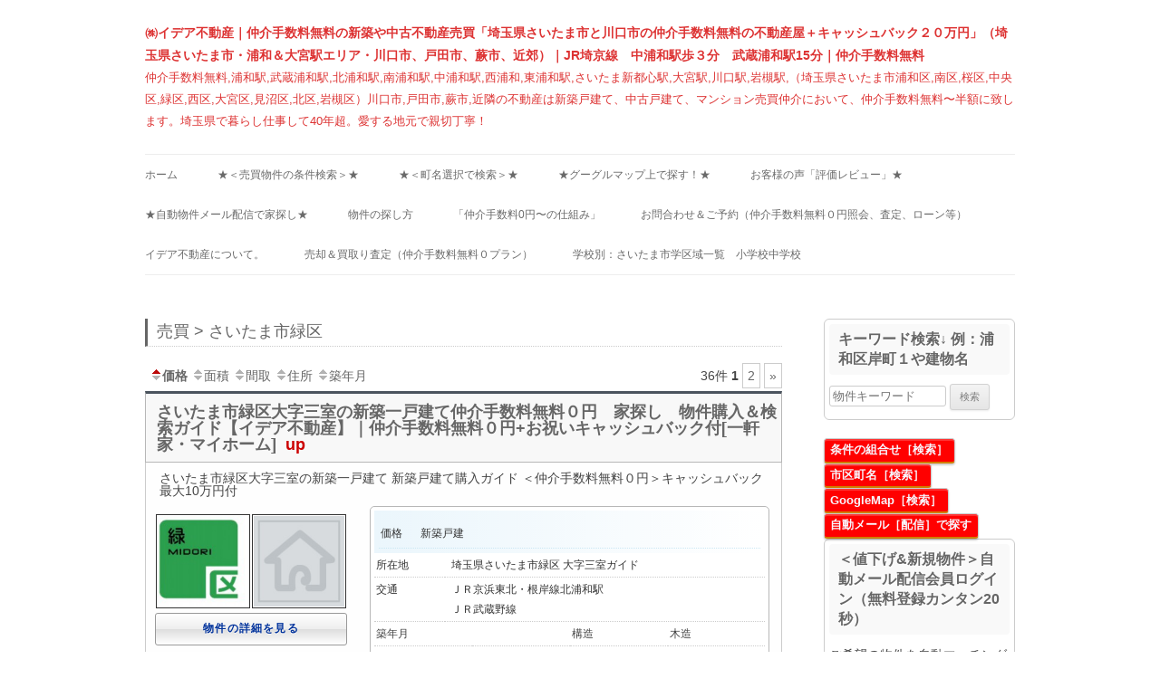

--- FILE ---
content_type: text/html; charset=UTF-8
request_url: https://ideafudosan.com/?bukken=shiku&shu=1&mid=11&nor=109&paged=&so=&ord=
body_size: 26155
content:
<!DOCTYPE html>
<!--[if IE 7]>
<html class="ie ie7" lang="ja">
<![endif]-->
<!--[if IE 8]>
<html class="ie ie8" lang="ja">
<![endif]-->
<!--[if !(IE 7) | !(IE 8)  ]><!-->
<html lang="ja">
<!--<![endif]-->
<head>
<meta charset="UTF-8" />
<meta name="viewport" content="width=device-width" />
<title>売買 > さいたま市緑区   - ㈱イデア不動産｜仲介手数料無料の新築や中古不動産売買「埼玉県さいたま市と川口市の仲介手数料無料の不動産屋＋キャッシュバック２０万円」（埼玉県さいたま市・浦和＆大宮駅エリア・川口市、戸田市、蕨市、近郊）｜JR埼京線　中浦和駅歩３分　武蔵浦和駅15分｜仲介手数料無料</title>
<link rel="profile" href="http://gmpg.org/xfn/11" />
<link rel="pingback" href="https://ideafudosan.com/xmlrpc.php" />
<!--[if lt IE 9]>
<script src="https://ideafudosan.com/wp-content/themes/twentytwelve/js/html5.js" type="text/javascript"></script>
<![endif]-->
<link rel='dns-prefetch' href='//www.google.com' />
<link rel='dns-prefetch' href='//s.w.org' />
<link rel="alternate" type="application/rss+xml" title="㈱イデア不動産｜仲介手数料無料の新築や中古不動産売買「埼玉県さいたま市と川口市の仲介手数料無料の不動産屋＋キャッシュバック２０万円」（埼玉県さいたま市・浦和＆大宮駅エリア・川口市、戸田市、蕨市、近郊）｜JR埼京線　中浦和駅歩３分　武蔵浦和駅15分｜仲介手数料無料 &raquo; フィード" href="https://ideafudosan.com/?feed=rss2" />
<link rel="alternate" type="application/rss+xml" title="㈱イデア不動産｜仲介手数料無料の新築や中古不動産売買「埼玉県さいたま市と川口市の仲介手数料無料の不動産屋＋キャッシュバック２０万円」（埼玉県さいたま市・浦和＆大宮駅エリア・川口市、戸田市、蕨市、近郊）｜JR埼京線　中浦和駅歩３分　武蔵浦和駅15分｜仲介手数料無料 &raquo; コメントフィード" href="https://ideafudosan.com/?feed=comments-rss2" />
		<script type="text/javascript">
			window._wpemojiSettings = {"baseUrl":"https:\/\/s.w.org\/images\/core\/emoji\/2.3\/72x72\/","ext":".png","svgUrl":"https:\/\/s.w.org\/images\/core\/emoji\/2.3\/svg\/","svgExt":".svg","source":{"concatemoji":"https:\/\/ideafudosan.com\/wp-includes\/js\/wp-emoji-release.min.js?ver=4.8.6"}};
			!function(a,b,c){function d(a){var b,c,d,e,f=String.fromCharCode;if(!k||!k.fillText)return!1;switch(k.clearRect(0,0,j.width,j.height),k.textBaseline="top",k.font="600 32px Arial",a){case"flag":return k.fillText(f(55356,56826,55356,56819),0,0),b=j.toDataURL(),k.clearRect(0,0,j.width,j.height),k.fillText(f(55356,56826,8203,55356,56819),0,0),c=j.toDataURL(),b!==c&&(k.clearRect(0,0,j.width,j.height),k.fillText(f(55356,57332,56128,56423,56128,56418,56128,56421,56128,56430,56128,56423,56128,56447),0,0),b=j.toDataURL(),k.clearRect(0,0,j.width,j.height),k.fillText(f(55356,57332,8203,56128,56423,8203,56128,56418,8203,56128,56421,8203,56128,56430,8203,56128,56423,8203,56128,56447),0,0),c=j.toDataURL(),b!==c);case"emoji4":return k.fillText(f(55358,56794,8205,9794,65039),0,0),d=j.toDataURL(),k.clearRect(0,0,j.width,j.height),k.fillText(f(55358,56794,8203,9794,65039),0,0),e=j.toDataURL(),d!==e}return!1}function e(a){var c=b.createElement("script");c.src=a,c.defer=c.type="text/javascript",b.getElementsByTagName("head")[0].appendChild(c)}var f,g,h,i,j=b.createElement("canvas"),k=j.getContext&&j.getContext("2d");for(i=Array("flag","emoji4"),c.supports={everything:!0,everythingExceptFlag:!0},h=0;h<i.length;h++)c.supports[i[h]]=d(i[h]),c.supports.everything=c.supports.everything&&c.supports[i[h]],"flag"!==i[h]&&(c.supports.everythingExceptFlag=c.supports.everythingExceptFlag&&c.supports[i[h]]);c.supports.everythingExceptFlag=c.supports.everythingExceptFlag&&!c.supports.flag,c.DOMReady=!1,c.readyCallback=function(){c.DOMReady=!0},c.supports.everything||(g=function(){c.readyCallback()},b.addEventListener?(b.addEventListener("DOMContentLoaded",g,!1),a.addEventListener("load",g,!1)):(a.attachEvent("onload",g),b.attachEvent("onreadystatechange",function(){"complete"===b.readyState&&c.readyCallback()})),f=c.source||{},f.concatemoji?e(f.concatemoji):f.wpemoji&&f.twemoji&&(e(f.twemoji),e(f.wpemoji)))}(window,document,window._wpemojiSettings);
		</script>
		<style type="text/css">
img.wp-smiley,
img.emoji {
	display: inline !important;
	border: none !important;
	box-shadow: none !important;
	height: 1em !important;
	width: 1em !important;
	margin: 0 .07em !important;
	vertical-align: -0.1em !important;
	background: none !important;
	padding: 0 !important;
}
</style>
<link rel='stylesheet' id='dashicons-css'  href='https://ideafudosan.com/wp-includes/css/dashicons.min.css?ver=4.8.6' type='text/css' media='all' />
<link rel='stylesheet' id='thickbox-css'  href='https://ideafudosan.com/wp-includes/js/thickbox/thickbox.css?ver=4.8.6' type='text/css' media='all' />
<link rel='stylesheet' id='contact-form-7-css'  href='https://ideafudosan.com/wp-content/plugins/contact-form-7/includes/css/styles.css?ver=3.7' type='text/css' media='all' />
<link rel='stylesheet' id='svg-icons-css'  href='https://ideafudosan.com/wp-content/plugins/fudou-share-bottons/css/svgicons.css?ver=0.9.4' type='text/css' media='all' />
<link rel='stylesheet' id='twentytwelve-style-css'  href='https://ideafudosan.com/wp-content/themes/twentytwelve/style.css?ver=4.8.6' type='text/css' media='all' />
<!--[if lt IE 9]>
<link rel='stylesheet' id='twentytwelve-ie-css'  href='https://ideafudosan.com/wp-content/themes/twentytwelve/css/ie.css?ver=20121010' type='text/css' media='all' />
<![endif]-->
<link rel='stylesheet' id='twentytwelve-style2012-css'  href='https://ideafudosan.com/wp-content/plugins/fudou/themes/style2012.css?ver=4.8.6' type='text/css' media='all' />
<link rel='stylesheet' id='twentytwelve-corners2012-css'  href='https://ideafudosan.com/wp-content/plugins/fudou/themes/corners2012.css?ver=4.8.6' type='text/css' media='all' />
<link rel='stylesheet' id='jquery.lightbox.min.css-css'  href='https://ideafudosan.com/wp-content/plugins/wp-jquery-lightbox/styles/lightbox.min.css?ver=1.4.8' type='text/css' media='all' />
<script type='text/javascript' src='https://ideafudosan.com/wp-includes/js/jquery/jquery.js?ver=1.12.4'></script>
<script type='text/javascript' src='https://ideafudosan.com/wp-includes/js/jquery/jquery-migrate.min.js?ver=1.4.1'></script>
<script type='text/javascript' src='https://ideafudosan.com/wp-content/plugins/fudouloan/js/fudouloan.js?ver=4.8.6'></script>
<script type='text/javascript' src='https://ideafudosan.com/wp-content/plugins/fudouloan/js/adjust_style.js?ver=4.8.6'></script>
<script type='text/javascript' src='https://ideafudosan.com/wp-includes/js/imagesloaded.min.js?ver=4.8.6'></script>
<script type='text/javascript' src='https://ideafudosan.com/wp-content/plugins/fudou-share-bottons/js/util.min.js?ver=4.8.6'></script>
<link rel='https://api.w.org/' href='https://ideafudosan.com/index.php?rest_route=/' />
<meta name="generator" content="WordPress 4.8.6" />

<!-- Fudousan Plugin Ver.1.9.10 -->
<link type='text/css' rel='stylesheet' href='https://ideafudosan.com/wp-content/plugins/fudouloan/css/fudouloan.css' />
<!-- All in one Favicon 4.8 --><link rel="icon" href="https://ideafudosan.com/images/faviconIDEA.gif" type="image/gif"/>
<link rel="icon" href="https://ideafudosan.com/images/faviconIDEA.png" type="image/png"/>
<link rel="shortcut icon" href="https://ideafudosan.com/images/favicon.ico" />
<link rel="apple-touch-icon" href="https://ideafudosan.com/images/faviconIDEA2.png" />
	<style type="text/css" id="twentytwelve-header-css">
			.site-header h1 a,
		.site-header h2 {
			color: #dd3333;
		}
		</style>
	<style type="text/css" id="custom-background-css">
body.custom-background { background-color: #ffffff; }
</style>
		<style type="text/css" id="wp-custom-css">
			a.button{
   display:block;
   padding:15px;
   margin:0 auto;
   color:#FF00FF;/* 文字色 */
   text-align:center;
   font-size:13px;
   font-weight: bold;
   border-radius: 0px;   
   text-decoration: none;
   width: 20%;
   border: 3px solid #DF0174;/*枠*/
}
/* マウスオーバー時 */
a.button:hover{
   color:#ffffff!important;
   background: #337ab7;/* 反転背景色 */
}

/* Twenty Seventeen、Twenty Nineteen、Twenty Twentyのフォントサイズ変更コード */
h1.site-title{
font-size:14px;
}


/* 赤ボタンCSS文字白に */
.btn-square-pop {
  position: relative;
  display: inline-block;
  padding: 0.25em 0.5em;
  text-decoration: none;
  color: #F8F8FF;
  background: #FF0000;/*背景色赤系にした*/
  border-bottom: solid 2px #d27d00;/*少し濃い目の色に*/
  border-radius: 4px;/*角の丸み*/
  box-shadow: inset 0 2px 0 rgba(255,255,255,0.2), 0 2px 2px rgba(0, 0, 0, 0.19);
  font-weight: bold;
}

.btn-square-pop:active {
  border-bottom: solid 2px #fd9535;
  box-shadow: 0 0 2px rgba(0, 0, 0, 0.30);
}
/* テーブル幅自動 */
table{
margin:auto;
}


/* 右下移動ボタンボトム60に */
.fixed_btn
{
  position: fixed;
  bottom: 50px; 
  right: 10px;
  padding: px2 20px;
  background:#fa0202;
  color:#f5f5f5; // 文字背景色足した
}


/* 1ボタン下部一行 */
.footer_fix_btn {
  position:fixed;
  bottom:0;
  width:100%;
  padding:13px 0 13px 0;
  text-align:center;
  background:#ffe4e1; // 背景色
  font-size:17px; // テキストの大きさ
  color: #000000; // 文字色
  border-top:2px solid #ff0000; // ボタン上部の縁取りの色
}
.footer_fix_btn a {
  display:block;
  width:100%;
  text-decoration:none;
}
.footer_fix_btn a:hover {
  opacity:0.8;
}


/*Contact Form 7カスタマイズ*/
/*スマホContact Form 7カスタマイズ*/
@media(max-width:500px){
.inquiry th,.inquiry td {
 display:block!important;
 width:100%!important;
 border-top:none!important;
 -webkit-box-sizing:border-box!important;
 -moz-box-sizing:border-box!important;
 box-sizing:border-box!important;
}
.inquiry tr:first-child th{
 border-top:1px solid #d7d7d7!important;
}
/* 必須・任意のサイズ調整 */	
.inquiry .haveto,.inquiry .any {	
font-size:10px;
}}
/*見出し欄*/
.inquiry th{
 text-align:left;
 font-size:14px;
 color:#444;
 padding-right:5px;
 width:30%;
 background:#f7f7f7;
 border:solid 1px #d7d7d7;
}
/*通常欄*/
.inquiry td{
 font-size:13px;
 border:solid 1px #d7d7d7;	
}
/*横の行とテーブル全体*/
.entry-content .inquiry tr,.entry-content table{
 border:solid 1px #d7d7d7;	
}
/*必須の調整*/
.haveto{
 font-size:7px;
 padding:5px;
 background:#ff9393;
 color:#fff;
 border-radius:2px;
 margin-right:5px;
 position:relative;
 bottom:1px;
}
/*任意の調整*/
.any{
 font-size:7px;
 padding:5px;
 background:#93c9ff;
 color:#fff;
 border-radius:2px;
 margin-right:5px;
 position:relative;
 bottom:1px;
}
/*ラジオボタンを縦並び指定*/
.verticallist .wpcf7-list-item{
 display:block;
}
/*送信ボタンのデザイン変更*/
#formbtn{
 display: block;
 padding:1em 0;
 margin-top:30px;
 width:100%;
 background:red;
 color:#fff;
 font-size:18px;
 font-weight:bold;	 
 border-radius:2px;
 border: none;
}
/*送信ボタンマウスホバー時*/
#formbtn:hover{
 background:#fff;
 color:#ffaa56;
}
/*テーブル*/
.design01 {
 width: 100%;
 text-align: center;
 border-collapse: collapse;
 border-spacing: 0;
}
.design01 th {
 padding: 10px;
 background: #e9faf9;
 border: solid 1px #778ca3;
}
.design01 td {
 padding: 10px;
 border: solid 1px #778ca3;
}

/*グリッド*/
.container {
    display: grid;
    grid-template-columns:repeat(auto-fit, minmax(150px, 1fr));
    grid-template-rows: 150px 150px;
    gap: 5px;
}

.grid-item {
    background-color: #EE0000;
    text-align: center;
    color:white;
}

/*table-cellでサムネイル画像＋テキスト＋ボタン*/
.PHG-app-frame {
  background-color: #f9f8ef;
  margin: 10px auto;
  padding: 1px 0 5px;
  width: 350px;
}
.PHG-app-link {
  display: table;
}
.PHG-app-img,
.PHG-app-title {
  display: table-cell;
  vertical-align: middle;
}
.PHG-app-title {
  font-size: 14px;
  line-height: 1.2;
  padding: 0 5px 0 0;
}
.PHG-app-dl-button a {
  width: 280px;
  background-color: #aaaaaa;
  border-radius: 3px;
  box-shadow: 0 3px 0 rgba(136,136,136,1);
  color: #ffffff;
  display: block;
  font-size: 18px;
  font-weight: bold;
  text-align: center;
  text-decoration: none;
  margin: 10px auto;
  padding: 10px 0;
}
.PHG-app-dl-button a:hover {
  box-shadow: 0 1px 0 rgba(136,136,136,1);
  margin: 12px auto 8px;
}

		</style>
	</head>

<body class="archive archive-fudo custom-background twentytwelve custom-background-white single-author">
<div id="page" class="hfeed site">
	<header id="masthead" class="site-header" role="banner">
		<hgroup>
			<h1 class="site-title"><a href="https://ideafudosan.com/" title="㈱イデア不動産｜仲介手数料無料の新築や中古不動産売買「埼玉県さいたま市と川口市の仲介手数料無料の不動産屋＋キャッシュバック２０万円」（埼玉県さいたま市・浦和＆大宮駅エリア・川口市、戸田市、蕨市、近郊）｜JR埼京線　中浦和駅歩３分　武蔵浦和駅15分｜仲介手数料無料" rel="home">㈱イデア不動産｜仲介手数料無料の新築や中古不動産売買「埼玉県さいたま市と川口市の仲介手数料無料の不動産屋＋キャッシュバック２０万円」（埼玉県さいたま市・浦和＆大宮駅エリア・川口市、戸田市、蕨市、近郊）｜JR埼京線　中浦和駅歩３分　武蔵浦和駅15分｜仲介手数料無料</a></h1>
			<h2 class="site-description">仲介手数料無料,浦和駅,武蔵浦和駅,北浦和駅,南浦和駅,中浦和駅,西浦和,東浦和駅,さいたま新都心駅,大宮駅,川口駅,岩槻駅,（埼玉県さいたま市浦和区,南区,桜区,中央区,緑区,西区,大宮区,見沼区,北区,岩槻区）川口市,戸田市,蕨市,近隣の不動産は新築戸建て、中古戸建て、マンション売買仲介において、仲介手数料無料〜半額に致します。埼玉県で暮らし仕事して40年超。愛する地元で親切丁寧！</h2>
		</hgroup>

		<nav id="site-navigation" class="main-navigation" role="navigation">
			<h3 class="menu-toggle">メニュー</h3>
			<a class="assistive-text" href="#content" title="コンテンツへ移動">コンテンツへ移動</a>
			<div class="menu-%e3%83%a1%e3%83%8b%e3%83%a5%e3%83%bc-1-container"><ul id="menu-%e3%83%a1%e3%83%8b%e3%83%a5%e3%83%bc-1" class="nav-menu"><li id="menu-item-104" class="menu-item menu-item-type-custom menu-item-object-custom menu-item-home menu-item-104"><a href="https://ideafudosan.com/">ホーム</a></li>
<li id="menu-item-42183" class="menu-item menu-item-type-post_type menu-item-object-page menu-item-has-children menu-item-42183"><a href="https://ideafudosan.com/?page_id=42180">★＜売買物件の条件検索＞★</a>
<ul  class="sub-menu">
	<li id="menu-item-203442" class="menu-item menu-item-type-post_type menu-item-object-page menu-item-203442"><a href="https://ideafudosan.com/?page_id=203410">★ワンボタン検索</a></li>
</ul>
</li>
<li id="menu-item-58163" class="menu-item menu-item-type-post_type menu-item-object-page menu-item-58163"><a href="https://ideafudosan.com/?page_id=43725">★＜町名選択で検索＞★</a></li>
<li id="menu-item-77032" class="menu-item menu-item-type-custom menu-item-object-custom menu-item-77032"><a href="https://ideafudosan.com/fmap.php?jyo2=0">★グーグルマップ上で探す！★</a></li>
<li id="menu-item-40773" class="menu-item menu-item-type-post_type menu-item-object-page menu-item-40773"><a href="https://ideafudosan.com/?page_id=40744">お客様の声「評価レビュー」★</a></li>
<li id="menu-item-97590" class="menu-item menu-item-type-post_type menu-item-object-page menu-item-97590"><a href="https://ideafudosan.com/?page_id=97575">★自動物件メール配信で家探し★</a></li>
<li id="menu-item-380" class="menu-item menu-item-type-post_type menu-item-object-page menu-item-380"><a href="https://ideafudosan.com/?page_id=223">物件の探し方</a></li>
<li id="menu-item-124" class="menu-item menu-item-type-post_type menu-item-object-page menu-item-has-children menu-item-124"><a href="https://ideafudosan.com/?page_id=115">「仲介手数料0円〜の仕組み」</a>
<ul  class="sub-menu">
	<li id="menu-item-78381" class="menu-item menu-item-type-post_type menu-item-object-page menu-item-78381"><a href="https://ideafudosan.com/?page_id=78318">「住宅ローン減税(控除)が月々の支払いを大幅軽減！」年間３０万円以上も還付？！</a></li>
	<li id="menu-item-347" class="menu-item menu-item-type-post_type menu-item-object-page menu-item-347"><a href="https://ideafudosan.com/?page_id=333">超詳しい。資金計画と住宅ローン</a></li>
	<li id="menu-item-323" class="menu-item menu-item-type-post_type menu-item-object-page menu-item-323"><a href="https://ideafudosan.com/?page_id=241">0円仲介の物件照会フォーム</a></li>
	<li id="menu-item-401" class="menu-item menu-item-type-post_type menu-item-object-page menu-item-401"><a href="https://ideafudosan.com/?page_id=392">諸費用を安く！</a></li>
</ul>
</li>
<li id="menu-item-105" class="menu-item menu-item-type-post_type menu-item-object-page menu-item-105"><a href="https://ideafudosan.com/?page_id=9">お問合わせ＆ご予約（仲介手数料無料０円照会、査定、ローン等）</a></li>
<li id="menu-item-1385" class="menu-item menu-item-type-post_type menu-item-object-page menu-item-has-children menu-item-1385"><a href="https://ideafudosan.com/?page_id=1310">イデア不動産について。</a>
<ul  class="sub-menu">
	<li id="menu-item-107" class="menu-item menu-item-type-post_type menu-item-object-page menu-item-107"><a href="https://ideafudosan.com/?page_id=38">会社概要</a></li>
</ul>
</li>
<li id="menu-item-42128" class="menu-item menu-item-type-post_type menu-item-object-page menu-item-has-children menu-item-42128"><a href="https://ideafudosan.com/?page_id=42104">売却＆買取り査定（仲介手数料無料０プラン）</a>
<ul  class="sub-menu">
	<li id="menu-item-120064" class="menu-item menu-item-type-post_type menu-item-object-page menu-item-120064"><a href="https://ideafudosan.com/?page_id=120047">さいたま市桜区のマンション査定相場一覧表＜売却目目安参考＞</a></li>
</ul>
</li>
<li id="menu-item-280263" class="menu-item menu-item-type-post_type menu-item-object-page menu-item-has-children menu-item-280263"><a href="https://ideafudosan.com/?page_id=98343">学校別：さいたま市学区域一覧　小学校中学校</a>
<ul  class="sub-menu">
	<li id="menu-item-98342" class="menu-item menu-item-type-post_type menu-item-object-page menu-item-98342"><a href="https://ideafudosan.com/?page_id=98315">町名別:さいたま市立小中学校通学区域</a></li>
</ul>
</li>
</ul></div>		</nav><!-- #site-navigation -->

			</header><!-- #masthead -->

	<div id="main" class="wrapper">

<!-- Google tag (gtag.js) -->
<script async src="https://www.googletagmanager.com/gtag/js?id=G-Z7H7VD9X56"></script>
<script>
  window.dataLayer = window.dataLayer || [];
  function gtag(){dataLayer.push(arguments);}
  gtag('js', new Date());

  gtag('config', 'G-Z7H7VD9X56');
</script>
		<div id="container" class="site-content archive_fudo">
			<div id="content" role="main">

			
							<h1 class="page-title"><a href="https://ideafudosan.com/?bukken=shiku&amp;bk=shiku&amp;shu=1&amp;mid=11&amp;nor=109">売買 &gt; さいたま市緑区 </a></h1>
			

			<div id="nav-above1" class="navigation hentry"><div class="nav-previous"><b><a class="kak" href="https://ideafudosan.com/?bukken=shiku&amp;bk=shiku&amp;shu=1&amp;mid=11&amp;nor=109&amp;so=kak&amp;ord=d"><img src="https://ideafudosan.com/wp-content/plugins/fudou/img/sortbtms_asc.png" border="0" align="absmiddle">価格</a></b> <a class="tam" href="https://ideafudosan.com/?bukken=shiku&amp;bk=shiku&amp;shu=1&amp;mid=11&amp;nor=109&amp;so=tam&amp;ord="><img src="https://ideafudosan.com/wp-content/plugins/fudou/img/sortbtms_.png" border="0" align="absmiddle">面積</a> <a class="mad" href="https://ideafudosan.com/?bukken=shiku&amp;bk=shiku&amp;shu=1&amp;mid=11&amp;nor=109&amp;so=mad&amp;ord="><img src="https://ideafudosan.com/wp-content/plugins/fudou/img/sortbtms_.png" border="0" align="absmiddle">間取</a> <a class="sho" href="https://ideafudosan.com/?bukken=shiku&amp;bk=shiku&amp;shu=1&amp;mid=11&amp;nor=109&amp;so=sho&amp;ord="><img src="https://ideafudosan.com/wp-content/plugins/fudou/img/sortbtms_.png" border="0" align="absmiddle">住所</a> <a class="tac" href="https://ideafudosan.com/?bukken=shiku&amp;bk=shiku&amp;shu=1&amp;mid=11&amp;nor=109&amp;so=tac&amp;ord="><img src="https://ideafudosan.com/wp-content/plugins/fudou/img/sortbtms_.png" border="0" align="absmiddle">築年月</a> </div><div class="nav-next">36件 <b>1</b> <a href="https://ideafudosan.com/?bukken=shiku&amp;bk=shiku&amp;shu=1&amp;mid=11&amp;nor=109&amp;paged=2&amp;so=kak&amp;ord=&amp;s=">2</a> <a href="https://ideafudosan.com/?bukken=shiku&amp;bk=shiku&amp;shu=1&amp;mid=11&amp;nor=109&amp;paged=2&amp;so=kak&amp;ord=&amp;s=">&raquo;</a></div></div><!-- #nav-above -->

			<div id="list_simplepage">
			
<!-- 1.9.7 -->
<div class="list_simple_boxtitle">
	<h2 class="entry-title">

		
			<a href="https://ideafudosan.com/?post_type=fudo&p=44116&amp;bk=shiku&amp;shu=1&amp;mid=11&amp;nor=109" title="さいたま市緑区大字三室の新築一戸建て仲介手数料無料０円　家探し　物件購入＆検索ガイド【イデア不動産】｜仲介手数料無料０円+お祝いキャッシュバック付[一軒家・マイホーム]" rel="bookmark">さいたま市緑区大字三室の新築一戸建て仲介手数料無料０円　家探し　物件購入＆検索ガイド【イデア不動産】｜仲介手数料無料０円+お祝いキャッシュバック付[一軒家・マイホーム]<div class="new_mark">up</div></a>
		</h2>
</div>


<div class="list_simple_box">
	<div class="entry-excerpt">
	さいたま市緑区大字三室の新築一戸建て 新築戸建て購入ガイド
＜仲介手数料無料０円＞キャッシュバック最大10万円付	</div>

	<!-- 左ブロック --> 
	<div class="list_picsam">

		<!-- 価格 -->
		<div class="dpoint1">
					</div>
		<div class="dpoint2">
				</div>


		<!-- 画像 -->
		<div class="list_picsam_img">
		<a href="https://ideafudosan.com/images/837b63ee6f0a7a7a46b5b3228a40fe7e1.jpg" rel="lightbox[44116] lytebox[44116]" title=""><img class="box2image" src="https://ideafudosan.com/images/837b63ee6f0a7a7a46b5b3228a40fe7e1-150x150.jpg" alt="" title="" /></a><img class="box2image" src="https://ideafudosan.com/wp-content/plugins/fudou/img/nowprinting.jpg" alt="" />		</div> <!-- #list_picsam_img -->

		<!-- 詳細リンクボタン -->
		<a href="https://ideafudosan.com/?post_type=fudo&p=44116&amp;bk=shiku&amp;shu=1&amp;mid=11&amp;nor=109" title="さいたま市緑区大字三室の新築一戸建て仲介手数料無料０円　家探し　物件購入＆検索ガイド【イデア不動産】｜仲介手数料無料０円+お祝いキャッシュバック付[一軒家・マイホーム]" rel="bookmark"><div class="list_details_button">物件の詳細を見る</div></a>
	</div>

	<!-- 右ブロック -->   
	<div class="list_detail">
		<dl class="list_price">
			<table width="100%">
				<tr>
					<td>
						<dt>価格</dt>
						<dd><div class="dpoint3">
													</div></dd>

						<dd>新築戸建</dd>
							
						
								
								
								
								
								

								<!-- 駐車場 -->
								
								<!-- #校区 -->
								
											</td>
				</tr>


							</table>
		</dl>


		<!-- 所在地、交通 -->
		<dl class="list_address">
			<table width="100%">
										<tr>
							<td class="list_address_th"><dt>所在地</dt></td>
							<td class="list_address_td" width="82%">
							<dd>埼玉県さいたま市緑区							大字三室ガイド							　							</dd>
							</td>
						</tr>
				
										<tr>
							<td class="list_address_th"><dt>交通</dt></td>
							<td class="list_address_td" width="82%"><dd>ＪＲ京浜東北・根岸線北浦和駅							<br />ＪＲ武蔵野線							</dd></td>
						</tr>
							</table>
		</dl>


		<!-- 物件情報 -->
		<dl class="list_price_others">

			<!-- 物件情報 -->
			<table width="100%">

															<tr>
							<td class="list_price_others_th">築年月</td>
							<td class="list_price_others_td"></td>

							<td class="list_price_others_th">構造</td>
							<td class="list_price_others_td">木造</td>
						</tr>
									
													
										<tr>
							<td class="list_price_others_th">面積</td>
							<td class="list_price_others_td">
																土地 100 overm&sup2;							</td>

													<td class="list_price_others_th">駐車場</td>
							<td class="list_price_others_td"></td>
												
						</tr>
				


				
									

						<tr>
															<td class="list_price_others_th">物件番号</td>
								<td class="list_price_others_td">IDEAmimuro</td>
							
																								<td class="list_price_others_th" colspan="2"> </td>																					</tr>

												<tr>
							<td class="list_price_others_th">設備・条件</td>
							<td class="list_price_others_td" colspan="3"></td>
						</tr>
						
			</table>


			
					</dl>
	</div>

</div><!-- end list_simple_box -->

<!-- 1.9.7 -->
<div class="list_simple_boxtitle">
	<h2 class="entry-title">

		
			<a href="https://ideafudosan.com/?post_type=fudo&p=299549&amp;bk=shiku&amp;shu=1&amp;mid=11&amp;nor=109" title="さいたま市緑区大字三室 新築戸建 全１３棟仲介手数料無料 2990万円より　更にお祝金最大20万円プレゼント付　北浦和駅 バス(北宿 乗19分 停歩7分) 新築戸建" rel="bookmark">さいたま市緑区大字三室 新築戸建 全１３棟仲介手数料無料 2990万円より　更にお祝金最大20万円プレゼント付　北浦和駅 バス(北宿 乗19分 停歩7分) 新築戸建<div class="new_mark">up</div></a>
		</h2>
</div>


<div class="list_simple_box">
	<div class="entry-excerpt">
	さいたま市緑区大字三室 新築戸建 仲介手数料無料 2990万円より　更にお祝金最大20万円プレゼント付　北浦和駅 バス(北宿 乗19分 停歩7分) 新築戸建	</div>

	<!-- 左ブロック --> 
	<div class="list_picsam">

		<!-- 価格 -->
		<div class="dpoint1">
			2,990万円 		</div>
		<div class="dpoint2">
		4LDK&nbsp;92.63m&sup2; 		</div>


		<!-- 画像 -->
		<div class="list_picsam_img">
		<a href="https://ideafudosan.com/images/Saitama-City-Newly-Built-Detached-House-Photo-16-14.08.38.jpg" rel="lightbox[299549] lytebox[299549]" title=""><img class="box2image" src="https://ideafudosan.com/images/Saitama-City-Newly-Built-Detached-House-Photo-16-14.08.38-150x150.jpg" alt="" title="" /></a><a href="https://ideafudosan.com/images/Saitama-City-Newly-Built-Detached-House-Photo-16-14.08.46-1024x669.jpg" rel="lightbox[299549] lytebox[299549]" title=""><img class="box2image" src="https://ideafudosan.com/images/Saitama-City-Newly-Built-Detached-House-Photo-16-14.08.46-150x150.jpg" alt="" title="" /></a>		</div> <!-- #list_picsam_img -->

		<!-- 詳細リンクボタン -->
		<a href="https://ideafudosan.com/?post_type=fudo&p=299549&amp;bk=shiku&amp;shu=1&amp;mid=11&amp;nor=109" title="さいたま市緑区大字三室 新築戸建 全１３棟仲介手数料無料 2990万円より　更にお祝金最大20万円プレゼント付　北浦和駅 バス(北宿 乗19分 停歩7分) 新築戸建" rel="bookmark"><div class="list_details_button">物件の詳細を見る</div></a>
	</div>

	<!-- 右ブロック -->   
	<div class="list_detail">
		<dl class="list_price">
			<table width="100%">
				<tr>
					<td>
						<dt>価格</dt>
						<dd><div class="dpoint3">
							2,990万円 						</div></dd>

						<dd>新築戸建</dd>
																<dt>間取</dt><dd><div class="dpoint3">4LDK</div></dd>
									
						
								
								
								
								
								

								<!-- 駐車場 -->
								
								<!-- #校区 -->
								
											</td>
				</tr>


							</table>
		</dl>


		<!-- 所在地、交通 -->
		<dl class="list_address">
			<table width="100%">
										<tr>
							<td class="list_address_th"><dt>所在地</dt></td>
							<td class="list_address_td" width="82%">
							<dd>埼玉県さいたま市緑区							大字三室615-1 新築戸建 仲介手数料無料 2990万円　更にお祝金最大20万円プレゼント付　北浦和駅歩分							　							</dd>
							</td>
						</tr>
				
										<tr>
							<td class="list_address_th"><dt>交通</dt></td>
							<td class="list_address_td" width="82%"><dd>ＪＲ京浜東北・根岸線北浦和駅<br /> バス(北宿 乗19分 停歩7分)														</dd></td>
						</tr>
							</table>
		</dl>


		<!-- 物件情報 -->
		<dl class="list_price_others">

			<!-- 物件情報 -->
			<table width="100%">

															<tr>
							<td class="list_price_others_th">築年月</td>
							<td class="list_price_others_td">2025年（令和_7年）10月</td>

							<td class="list_price_others_th">構造</td>
							<td class="list_price_others_td">木造</td>
						</tr>
									
															<tr>
							<td class="list_price_others_th">階建</td>
							<td class="list_price_others_td">
								地上 2階 															</td>

							<td class="list_price_others_th">部屋階数</td>
							<td class="list_price_others_td">
															</td>

						</tr>
									
										<tr>
							<td class="list_price_others_th">面積</td>
							<td class="list_price_others_td">
								92.63m&sup2; 								土地 134.06m&sup2;							</td>

													<td class="list_price_others_th">駐車場</td>
							<td class="list_price_others_td"></td>
												
						</tr>
				


				
											<tr>
							<td class="list_price_others_th">区画番号</td><td class="list_price_others_td"></td>
							<td class="list_price_others_th">現況</td>
							<td class="list_price_others_td">
							空家</td>
						</tr>
									

						<tr>
															<td class="list_price_others_th">物件番号</td>
								<td class="list_price_others_td">USG250805002</td>
							
																								<td class="list_price_others_th" colspan="2"> </td>																					</tr>

												<tr>
							<td class="list_price_others_th">設備・条件</td>
							<td class="list_price_others_td" colspan="3"></td>
						</tr>
						
			</table>


			
					</dl>
	</div>

</div><!-- end list_simple_box -->

<!-- 1.9.7 -->
<div class="list_simple_boxtitle">
	<h2 class="entry-title">

		
			<a href="https://ideafudosan.com/?post_type=fudo&p=306750&amp;bk=shiku&amp;shu=1&amp;mid=11&amp;nor=109" title="さいたま市緑区大字三室 新築戸建 仲介手数料無料 3480万円　更にお祝金最大20万円プレゼント付　東浦和駅 徒歩43分 バス(三室中学校 乗20分 停歩6分) 新築戸建" rel="bookmark">さいたま市緑区大字三室 新築戸建 仲介手数料無料 3480万円　更にお祝金最大20万円プレゼント付　東浦和駅 徒歩43分 バス(三室中学校 乗20分 停歩6分) 新築戸建<div class="new_mark">up</div></a>
		</h2>
</div>


<div class="list_simple_box">
	<div class="entry-excerpt">
	さいたま市緑区大字三室 新築戸建 仲介手数料無料 3480万円　更にお祝金最大20万円プレゼント付　東浦和駅 徒歩43分 バス(三室中学校 乗20分 停歩6分) 新築戸建	</div>

	<!-- 左ブロック --> 
	<div class="list_picsam">

		<!-- 価格 -->
		<div class="dpoint1">
			3,480万円 		</div>
		<div class="dpoint2">
		4LDK&nbsp;99.36m&sup2; 		</div>


		<!-- 画像 -->
		<div class="list_picsam_img">
		<a href="https://ideafudosan.com/images/Saitama-City-Newly-Built-Detached-House-Photo-12-16-17.12.36.jpg" rel="lightbox[306750] lytebox[306750]" title=""><img class="box2image" src="https://ideafudosan.com/images/Saitama-City-Newly-Built-Detached-House-Photo-12-16-17.12.36-150x150.jpg" alt="" title="" /></a><a href="https://ideafudosan.com/images/Saitama-City-Newly-Built-Detached-House-Photo-12-16-17.12.31.jpg" rel="lightbox[306750] lytebox[306750]" title=""><img class="box2image" src="https://ideafudosan.com/images/Saitama-City-Newly-Built-Detached-House-Photo-12-16-17.12.31-150x150.jpg" alt="" title="" /></a>		</div> <!-- #list_picsam_img -->

		<!-- 詳細リンクボタン -->
		<a href="https://ideafudosan.com/?post_type=fudo&p=306750&amp;bk=shiku&amp;shu=1&amp;mid=11&amp;nor=109" title="さいたま市緑区大字三室 新築戸建 仲介手数料無料 3480万円　更にお祝金最大20万円プレゼント付　東浦和駅 徒歩43分 バス(三室中学校 乗20分 停歩6分) 新築戸建" rel="bookmark"><div class="list_details_button">物件の詳細を見る</div></a>
	</div>

	<!-- 右ブロック -->   
	<div class="list_detail">
		<dl class="list_price">
			<table width="100%">
				<tr>
					<td>
						<dt>価格</dt>
						<dd><div class="dpoint3">
							3,480万円 						</div></dd>

						<dd>新築戸建</dd>
																<dt>間取</dt><dd><div class="dpoint3">4LDK</div></dd>
									
						
								
								
								
								
								

								<!-- 駐車場 -->
								
								<!-- #校区 -->
								
											</td>
				</tr>


							</table>
		</dl>


		<!-- 所在地、交通 -->
		<dl class="list_address">
			<table width="100%">
										<tr>
							<td class="list_address_th"><dt>所在地</dt></td>
							<td class="list_address_td" width="82%">
							<dd>埼玉県さいたま市緑区							大字三室2083-4 新築戸建 仲介手数料無料 3480万円　更にお祝金最大20万円プレゼント付　東浦和駅歩43分							　							</dd>
							</td>
						</tr>
				
										<tr>
							<td class="list_address_th"><dt>交通</dt></td>
							<td class="list_address_td" width="82%"><dd>ＪＲ武蔵野線東浦和駅 徒歩43分<br /> バス(三室中学校 乗20分 停歩6分)														</dd></td>
						</tr>
							</table>
		</dl>


		<!-- 物件情報 -->
		<dl class="list_price_others">

			<!-- 物件情報 -->
			<table width="100%">

															<tr>
							<td class="list_price_others_th">築年月</td>
							<td class="list_price_others_td">2025年（令和_7年）12月</td>

							<td class="list_price_others_th">構造</td>
							<td class="list_price_others_td">木造</td>
						</tr>
									
													
										<tr>
							<td class="list_price_others_th">面積</td>
							<td class="list_price_others_td">
								99.36m&sup2; 								土地 100.59m&sup2;							</td>

													<td class="list_price_others_th">駐車場</td>
							<td class="list_price_others_td"></td>
												
						</tr>
				


				
											<tr>
							<td class="list_price_others_th">区画番号</td><td class="list_price_others_td"></td>
							<td class="list_price_others_th">現況</td>
							<td class="list_price_others_td">
							空家</td>
						</tr>
									

						<tr>
															<td class="list_price_others_th">物件番号</td>
								<td class="list_price_others_td">USG251216003</td>
							
																								<td class="list_price_others_th" colspan="2"> </td>																					</tr>

												<tr>
							<td class="list_price_others_th">設備・条件</td>
							<td class="list_price_others_td" colspan="3"></td>
						</tr>
						
			</table>


			
					</dl>
	</div>

</div><!-- end list_simple_box -->

<!-- 1.9.7 -->
<div class="list_simple_boxtitle">
	<h2 class="entry-title">

		
			<a href="https://ideafudosan.com/?post_type=fudo&p=291945&amp;bk=shiku&amp;shu=1&amp;mid=11&amp;nor=109" title="さいたま市緑区大字大門 新築戸建 仲介手数料無料 3580万円より20区画　更にお祝金最大20万円プレゼント付　東川口駅歩12分 新築戸建" rel="bookmark">さいたま市緑区大字大門 新築戸建 仲介手数料無料 3580万円より20区画　更にお祝金最大20万円プレゼント付　東川口駅歩12分 新築戸建<div class="new_mark">up</div></a>
		</h2>
</div>


<div class="list_simple_box">
	<div class="entry-excerpt">
	さいたま市緑区大字大門 新築戸建 仲介手数料無料 3580万円より20区画　更にお祝金最大20万円プレゼント付　東川口駅歩12分 新築戸建	</div>

	<!-- 左ブロック --> 
	<div class="list_picsam">

		<!-- 価格 -->
		<div class="dpoint1">
			3,580万円 		</div>
		<div class="dpoint2">
		4LDK&nbsp;116.33m&sup2; 		</div>


		<!-- 画像 -->
		<div class="list_picsam_img">
		<a href="https://ideafudosan.com/images/Saitama-City-Newly-Built-Detached-House-Photo-11-9.37.59-1024x863.jpg" rel="lightbox[291945] lytebox[291945]" title=""><img class="box2image" src="https://ideafudosan.com/images/Saitama-City-Newly-Built-Detached-House-Photo-11-9.37.59-150x150.jpg" alt="" title="" /></a><a href="https://ideafudosan.com/images/SS-2025-11-11-9.26.39.jpg" rel="lightbox[291945] lytebox[291945]" title=""><img class="box2image" src="https://ideafudosan.com/images/SS-2025-11-11-9.26.39-150x150.jpg" alt="" title="" /></a>		</div> <!-- #list_picsam_img -->

		<!-- 詳細リンクボタン -->
		<a href="https://ideafudosan.com/?post_type=fudo&p=291945&amp;bk=shiku&amp;shu=1&amp;mid=11&amp;nor=109" title="さいたま市緑区大字大門 新築戸建 仲介手数料無料 3580万円より20区画　更にお祝金最大20万円プレゼント付　東川口駅歩12分 新築戸建" rel="bookmark"><div class="list_details_button">物件の詳細を見る</div></a>
	</div>

	<!-- 右ブロック -->   
	<div class="list_detail">
		<dl class="list_price">
			<table width="100%">
				<tr>
					<td>
						<dt>価格</dt>
						<dd><div class="dpoint3">
							3,580万円 						</div></dd>

						<dd>新築戸建</dd>
																<dt>間取</dt><dd><div class="dpoint3">4LDK</div></dd>
									
						
								
								
								
								
								

								<!-- 駐車場 -->
								
								<!-- #校区 -->
								
											</td>
				</tr>


							</table>
		</dl>


		<!-- 所在地、交通 -->
		<dl class="list_address">
			<table width="100%">
										<tr>
							<td class="list_address_th"><dt>所在地</dt></td>
							<td class="list_address_td" width="82%">
							<dd>埼玉県さいたま市緑区							大字大門528-1　 新築戸建 仲介手数料無料 3730万円　更にお祝金最大20万円プレゼント付　東川口駅歩12分							　							</dd>
							</td>
						</tr>
				
										<tr>
							<td class="list_address_th"><dt>交通</dt></td>
							<td class="list_address_td" width="82%"><dd>ＪＲ武蔵野線東川口駅 徒歩12分														</dd></td>
						</tr>
							</table>
		</dl>


		<!-- 物件情報 -->
		<dl class="list_price_others">

			<!-- 物件情報 -->
			<table width="100%">

															<tr>
							<td class="list_price_others_th">築年月</td>
							<td class="list_price_others_td">2025年（令和_7年）10月</td>

							<td class="list_price_others_th">構造</td>
							<td class="list_price_others_td">木造</td>
						</tr>
									
															<tr>
							<td class="list_price_others_th">階建</td>
							<td class="list_price_others_td">
								地上 3階 															</td>

							<td class="list_price_others_th">部屋階数</td>
							<td class="list_price_others_td">
															</td>

						</tr>
									
										<tr>
							<td class="list_price_others_th">面積</td>
							<td class="list_price_others_td">
								116.33m&sup2; 								土地 78.60m&sup2;							</td>

													<td class="list_price_others_th">駐車場</td>
							<td class="list_price_others_td"></td>
												
						</tr>
				


				
											<tr>
							<td class="list_price_others_th">区画番号</td><td class="list_price_others_td"></td>
							<td class="list_price_others_th">現況</td>
							<td class="list_price_others_td">
							空家</td>
						</tr>
									

						<tr>
															<td class="list_price_others_th">物件番号</td>
								<td class="list_price_others_td">USG250624001</td>
							
																								<td class="list_price_others_th" colspan="2"> </td>																					</tr>

												<tr>
							<td class="list_price_others_th">設備・条件</td>
							<td class="list_price_others_td" colspan="3"></td>
						</tr>
						
			</table>


			
					</dl>
	</div>

</div><!-- end list_simple_box -->

<!-- 1.9.7 -->
<div class="list_simple_boxtitle">
	<h2 class="entry-title">

		
			<a href="https://ideafudosan.com/?post_type=fudo&p=303094&amp;bk=shiku&amp;shu=1&amp;mid=11&amp;nor=109" title="さいたま市緑区道祖土４丁目 新築戸建 仲介手数料無料 3599万円より７棟　更にお祝金最大20万円プレゼント付　浦和駅 バス(道祖土入口 乗11分 停歩7分) 新築戸建" rel="bookmark">さいたま市緑区道祖土４丁目 新築戸建 仲介手数料無料 3599万円より７棟　更にお祝金最大20万円プレゼント付　浦和駅 バス(道祖土入口 乗11分 停歩7分) 新築戸建<div class="new_mark">up</div></a>
		</h2>
</div>


<div class="list_simple_box">
	<div class="entry-excerpt">
	さいたま市緑区道祖土４丁目 新築戸建 仲介手数料無料 3599万円より７棟　更にお祝金最大20万円プレゼント付　浦和駅 バス(道祖土入口 乗11分 停歩7分) 新築戸建	</div>

	<!-- 左ブロック --> 
	<div class="list_picsam">

		<!-- 価格 -->
		<div class="dpoint1">
			3,599万円 		</div>
		<div class="dpoint2">
		3LDK&nbsp;99.56m&sup2; 		</div>


		<!-- 画像 -->
		<div class="list_picsam_img">
		<a href="https://ideafudosan.com/images/Saitama-City-Newly-Built-Detached-House-Photo-14-14.59.57-1024x722.jpg" rel="lightbox[303094] lytebox[303094]" title=""><img class="box2image" src="https://ideafudosan.com/images/Saitama-City-Newly-Built-Detached-House-Photo-14-14.59.57-150x150.jpg" alt="" title="" /></a><a href="https://ideafudosan.com/images/Saitama-City-Newly-Built-Detached-House-Photo-14-14.59.51-1024x364.jpg" rel="lightbox[303094] lytebox[303094]" title=""><img class="box2image" src="https://ideafudosan.com/images/Saitama-City-Newly-Built-Detached-House-Photo-14-14.59.51-150x150.jpg" alt="" title="" /></a>		</div> <!-- #list_picsam_img -->

		<!-- 詳細リンクボタン -->
		<a href="https://ideafudosan.com/?post_type=fudo&p=303094&amp;bk=shiku&amp;shu=1&amp;mid=11&amp;nor=109" title="さいたま市緑区道祖土４丁目 新築戸建 仲介手数料無料 3599万円より７棟　更にお祝金最大20万円プレゼント付　浦和駅 バス(道祖土入口 乗11分 停歩7分) 新築戸建" rel="bookmark"><div class="list_details_button">物件の詳細を見る</div></a>
	</div>

	<!-- 右ブロック -->   
	<div class="list_detail">
		<dl class="list_price">
			<table width="100%">
				<tr>
					<td>
						<dt>価格</dt>
						<dd><div class="dpoint3">
							3,599万円 						</div></dd>

						<dd>新築戸建</dd>
																<dt>間取</dt><dd><div class="dpoint3">3LDK</div></dd>
									
						
								
								
								
								
								

								<!-- 駐車場 -->
								
								<!-- #校区 -->
								
											</td>
				</tr>


							</table>
		</dl>


		<!-- 所在地、交通 -->
		<dl class="list_address">
			<table width="100%">
										<tr>
							<td class="list_address_th"><dt>所在地</dt></td>
							<td class="list_address_td" width="82%">
							<dd>埼玉県さいたま市緑区							道祖土４丁目6-24 新築戸建 仲介手数料無料 3599万円　更にお祝金最大20万円プレゼント付　浦和駅歩分							　							</dd>
							</td>
						</tr>
				
										<tr>
							<td class="list_address_th"><dt>交通</dt></td>
							<td class="list_address_td" width="82%"><dd>ＪＲ京浜東北・根岸線浦和駅<br /> バス(道祖土入口 乗11分 停歩7分)														</dd></td>
						</tr>
							</table>
		</dl>


		<!-- 物件情報 -->
		<dl class="list_price_others">

			<!-- 物件情報 -->
			<table width="100%">

															<tr>
							<td class="list_price_others_th">築年月</td>
							<td class="list_price_others_td">2026年（令和_8年）_1月</td>

							<td class="list_price_others_th">構造</td>
							<td class="list_price_others_td">木造</td>
						</tr>
									
															<tr>
							<td class="list_price_others_th">階建</td>
							<td class="list_price_others_td">
								地上 2階 															</td>

							<td class="list_price_others_th">部屋階数</td>
							<td class="list_price_others_td">
															</td>

						</tr>
									
										<tr>
							<td class="list_price_others_th">面積</td>
							<td class="list_price_others_td">
								99.56m&sup2; 								土地 112.27m&sup2;							</td>

													<td class="list_price_others_th">駐車場</td>
							<td class="list_price_others_td"></td>
												
						</tr>
				


				
											<tr>
							<td class="list_price_others_th">区画番号</td><td class="list_price_others_td"></td>
							<td class="list_price_others_th">現況</td>
							<td class="list_price_others_td">
							空家</td>
						</tr>
									

						<tr>
															<td class="list_price_others_th">物件番号</td>
								<td class="list_price_others_td">USG251014001</td>
							
																								<td class="list_price_others_th" colspan="2"> </td>																					</tr>

												<tr>
							<td class="list_price_others_th">設備・条件</td>
							<td class="list_price_others_td" colspan="3"></td>
						</tr>
						
			</table>


			
					</dl>
	</div>

</div><!-- end list_simple_box -->

<!-- 1.9.7 -->
<div class="list_simple_boxtitle">
	<h2 class="entry-title">

		
			<a href="https://ideafudosan.com/?post_type=fudo&p=258854&amp;bk=shiku&amp;shu=1&amp;mid=11&amp;nor=109" title="さいたま市緑区道祖土４丁目 新築戸建 仲介手数料無料 3599万円より 祝金最大20万円キャッシュバック付　浦和駅 バス(不動谷 乗20分 停歩5分)新築戸建" rel="bookmark">さいたま市緑区道祖土４丁目 新築戸建 仲介手数料無料 3599万円より 祝金最大20万円キャッシュバック付　浦和駅 バス(不動谷 乗20分 停歩5分)新築戸建<div class="new_mark">up</div></a>
		</h2>
</div>


<div class="list_simple_box">
	<div class="entry-excerpt">
	さいたま市緑区道祖土４丁目 新築戸建 仲介手数料無料 3599万円 祝金最大20万円キャッシュバック付　浦和駅 バス(不動谷 乗20分 停歩5分)新築戸建	</div>

	<!-- 左ブロック --> 
	<div class="list_picsam">

		<!-- 価格 -->
		<div class="dpoint1">
			3,599万円 		</div>
		<div class="dpoint2">
		3LDK&nbsp;86.94m&sup2; 		</div>


		<!-- 画像 -->
		<div class="list_picsam_img">
		<a href="https://ideafudosan.com/images/Saitama-City-Newly-Built-Detached-House-Photo-2024-11-19-10.23.12.jpg" rel="lightbox[258854] lytebox[258854]" title=""><img class="box2image" src="https://ideafudosan.com/images/Saitama-City-Newly-Built-Detached-House-Photo-2024-11-19-10.23.12-150x150.jpg" alt="" title="" /></a><a href="https://ideafudosan.com/images/Saitama-City-Newly-Built-Detached-House-Photo-29-9.59.57.jpg" rel="lightbox[258854] lytebox[258854]" title=""><img class="box2image" src="https://ideafudosan.com/images/Saitama-City-Newly-Built-Detached-House-Photo-29-9.59.57-150x150.jpg" alt="" title="" /></a>		</div> <!-- #list_picsam_img -->

		<!-- 詳細リンクボタン -->
		<a href="https://ideafudosan.com/?post_type=fudo&p=258854&amp;bk=shiku&amp;shu=1&amp;mid=11&amp;nor=109" title="さいたま市緑区道祖土４丁目 新築戸建 仲介手数料無料 3599万円より 祝金最大20万円キャッシュバック付　浦和駅 バス(不動谷 乗20分 停歩5分)新築戸建" rel="bookmark"><div class="list_details_button">物件の詳細を見る</div></a>
	</div>

	<!-- 右ブロック -->   
	<div class="list_detail">
		<dl class="list_price">
			<table width="100%">
				<tr>
					<td>
						<dt>価格</dt>
						<dd><div class="dpoint3">
							3,599万円 						</div></dd>

						<dd>新築戸建</dd>
																<dt>間取</dt><dd><div class="dpoint3">3LDK</div></dd>
									
						
								
								
								
								
								

								<!-- 駐車場 -->
								
								<!-- #校区 -->
								
											</td>
				</tr>


							</table>
		</dl>


		<!-- 所在地、交通 -->
		<dl class="list_address">
			<table width="100%">
										<tr>
							<td class="list_address_th"><dt>所在地</dt></td>
							<td class="list_address_td" width="82%">
							<dd>埼玉県さいたま市緑区							道祖土４丁目28-1 新築戸建 仲介手数料無料 3599万円 祝金最大20万円キャッシュバック付　浦和駅歩分							　							</dd>
							</td>
						</tr>
				
										<tr>
							<td class="list_address_th"><dt>交通</dt></td>
							<td class="list_address_td" width="82%"><dd>ＪＲ京浜東北・根岸線浦和駅<br /> バス(不動谷 乗20分 停歩5分)														</dd></td>
						</tr>
							</table>
		</dl>


		<!-- 物件情報 -->
		<dl class="list_price_others">

			<!-- 物件情報 -->
			<table width="100%">

															<tr>
							<td class="list_price_others_th">築年月</td>
							<td class="list_price_others_td">2025年（令和_7年）_2月</td>

							<td class="list_price_others_th">構造</td>
							<td class="list_price_others_td">木造</td>
						</tr>
									
															<tr>
							<td class="list_price_others_th">階建</td>
							<td class="list_price_others_td">
								地上 ２階 															</td>

							<td class="list_price_others_th">部屋階数</td>
							<td class="list_price_others_td">
															</td>

						</tr>
									
										<tr>
							<td class="list_price_others_th">面積</td>
							<td class="list_price_others_td">
								86.94m&sup2; 								土地 110.71m&sup2;							</td>

													<td class="list_price_others_th">駐車場</td>
							<td class="list_price_others_td"></td>
												
						</tr>
				


				
											<tr>
							<td class="list_price_others_th">区画番号</td><td class="list_price_others_td"></td>
							<td class="list_price_others_th">現況</td>
							<td class="list_price_others_td">
							空家</td>
						</tr>
									

						<tr>
															<td class="list_price_others_th">物件番号</td>
								<td class="list_price_others_td">USG241111002</td>
							
																								<td class="list_price_others_th" colspan="2"> </td>																					</tr>

												<tr>
							<td class="list_price_others_th">設備・条件</td>
							<td class="list_price_others_td" colspan="3"></td>
						</tr>
						
			</table>


			
					</dl>
	</div>

</div><!-- end list_simple_box -->

<!-- 1.9.7 -->
<div class="list_simple_boxtitle">
	<h2 class="entry-title">

		
			<a href="https://ideafudosan.com/?post_type=fudo&p=308799&amp;bk=shiku&amp;shu=1&amp;mid=11&amp;nor=109" title="さいたま市緑区大字三室 新築戸建 仲介手数料無料 3798万円より３棟　更にお祝金最大20万円プレゼント付　北浦和駅 バス(南宿 乗20分 停歩2分) 新築戸建" rel="bookmark">さいたま市緑区大字三室 新築戸建 仲介手数料無料 3798万円より３棟　更にお祝金最大20万円プレゼント付　北浦和駅 バス(南宿 乗20分 停歩2分) 新築戸建<div class="new_mark">new</div></a>
		</h2>
</div>


<div class="list_simple_box">
	<div class="entry-excerpt">
	さいたま市緑区大字三室 新築戸建 仲介手数料無料 3798万円より３棟　更にお祝金最大20万円プレゼント付　北浦和駅 バス(南宿 乗20分 停歩2分) 新築戸建	</div>

	<!-- 左ブロック --> 
	<div class="list_picsam">

		<!-- 価格 -->
		<div class="dpoint1">
			3,798万円 		</div>
		<div class="dpoint2">
		4LDK&nbsp;97.50m&sup2; 		</div>


		<!-- 画像 -->
		<div class="list_picsam_img">
		<a href="https://ideafudosan.com/images/Saitama-City-Newly-Built-Detached-House-Photo-01-27-16.55.55.jpg" rel="lightbox[308799] lytebox[308799]" title=""><img class="box2image" src="https://ideafudosan.com/images/Saitama-City-Newly-Built-Detached-House-Photo-01-27-16.55.55-150x150.jpg" alt="" title="" /></a><a href="https://ideafudosan.com/images/Saitama-City-Newly-Built-Detached-House-Photo-01-27-16.55.52.jpg" rel="lightbox[308799] lytebox[308799]" title=""><img class="box2image" src="https://ideafudosan.com/images/Saitama-City-Newly-Built-Detached-House-Photo-01-27-16.55.52-150x150.jpg" alt="" title="" /></a>		</div> <!-- #list_picsam_img -->

		<!-- 詳細リンクボタン -->
		<a href="https://ideafudosan.com/?post_type=fudo&p=308799&amp;bk=shiku&amp;shu=1&amp;mid=11&amp;nor=109" title="さいたま市緑区大字三室 新築戸建 仲介手数料無料 3798万円より３棟　更にお祝金最大20万円プレゼント付　北浦和駅 バス(南宿 乗20分 停歩2分) 新築戸建" rel="bookmark"><div class="list_details_button">物件の詳細を見る</div></a>
	</div>

	<!-- 右ブロック -->   
	<div class="list_detail">
		<dl class="list_price">
			<table width="100%">
				<tr>
					<td>
						<dt>価格</dt>
						<dd><div class="dpoint3">
							3,798万円 						</div></dd>

						<dd>新築戸建</dd>
																<dt>間取</dt><dd><div class="dpoint3">4LDK</div></dd>
									
						
								
								
								
								
								

								<!-- 駐車場 -->
								
								<!-- #校区 -->
								
											</td>
				</tr>


							</table>
		</dl>


		<!-- 所在地、交通 -->
		<dl class="list_address">
			<table width="100%">
										<tr>
							<td class="list_address_th"><dt>所在地</dt></td>
							<td class="list_address_td" width="82%">
							<dd>埼玉県さいたま市緑区							大字三室1153-1　向かい 新築戸建 仲介手数料無料 3798万円　更にお祝金最大20万円プレゼント付　北浦和駅歩分							　							</dd>
							</td>
						</tr>
				
										<tr>
							<td class="list_address_th"><dt>交通</dt></td>
							<td class="list_address_td" width="82%"><dd>ＪＲ京浜東北・根岸線北浦和駅<br /> バス(南宿 乗20分 停歩2分)														</dd></td>
						</tr>
							</table>
		</dl>


		<!-- 物件情報 -->
		<dl class="list_price_others">

			<!-- 物件情報 -->
			<table width="100%">

															<tr>
							<td class="list_price_others_th">築年月</td>
							<td class="list_price_others_td">2026年（令和_8年）_3月</td>

							<td class="list_price_others_th">構造</td>
							<td class="list_price_others_td">木造</td>
						</tr>
									
															<tr>
							<td class="list_price_others_th">階建</td>
							<td class="list_price_others_td">
								地上 2階 															</td>

							<td class="list_price_others_th">部屋階数</td>
							<td class="list_price_others_td">
															</td>

						</tr>
									
										<tr>
							<td class="list_price_others_th">面積</td>
							<td class="list_price_others_td">
								97.50m&sup2; 								土地 100.11m&sup2;							</td>

													<td class="list_price_others_th">駐車場</td>
							<td class="list_price_others_td"></td>
												
						</tr>
				


				
											<tr>
							<td class="list_price_others_th">区画番号</td><td class="list_price_others_td"></td>
							<td class="list_price_others_th">現況</td>
							<td class="list_price_others_td">
							空家</td>
						</tr>
									

						<tr>
															<td class="list_price_others_th">物件番号</td>
								<td class="list_price_others_td">USG260127002</td>
							
																								<td class="list_price_others_th" colspan="2"> </td>																					</tr>

												<tr>
							<td class="list_price_others_th">設備・条件</td>
							<td class="list_price_others_td" colspan="3"></td>
						</tr>
						
			</table>


			
					</dl>
	</div>

</div><!-- end list_simple_box -->

<!-- 1.9.7 -->
<div class="list_simple_boxtitle">
	<h2 class="entry-title">

		
			<a href="https://ideafudosan.com/?post_type=fudo&p=304604&amp;bk=shiku&amp;shu=1&amp;mid=11&amp;nor=109" title="さいたま市緑区大字三室 新築戸建 仲介手数料無料 3890万円より全１１棟　更にお祝金最大20万円プレゼント付　北浦和駅 バス(山﨑 乗14分 停歩4分) 新築戸建" rel="bookmark">さいたま市緑区大字三室 新築戸建 仲介手数料無料 3890万円より全１１棟　更にお祝金最大20万円プレゼント付　北浦和駅 バス(山﨑 乗14分 停歩4分) 新築戸建<div class="new_mark">up</div></a>
		</h2>
</div>


<div class="list_simple_box">
	<div class="entry-excerpt">
	さいたま市緑区大字三室 新築戸建 仲介手数料無料 3890万円より全１１棟　更にお祝金最大20万円プレゼント付　北浦和駅 バス(山﨑 乗14分 停歩4分) 新築戸建	</div>

	<!-- 左ブロック --> 
	<div class="list_picsam">

		<!-- 価格 -->
		<div class="dpoint1">
			3,890万円 		</div>
		<div class="dpoint2">
		4LDK&nbsp;100.19m&sup2; 		</div>


		<!-- 画像 -->
		<div class="list_picsam_img">
		<a href="https://ideafudosan.com/images/Saitama-City-Newly-Built-Detached-House-Photo-11-10.33.28-1024x854.jpg" rel="lightbox[304604] lytebox[304604]" title=""><img class="box2image" src="https://ideafudosan.com/images/Saitama-City-Newly-Built-Detached-House-Photo-11-10.33.28-150x150.jpg" alt="" title="" /></a><img class="box2image" src="https://ideafudosan.com/wp-content/plugins/fudou/img/nowprinting.jpg" alt="" />		</div> <!-- #list_picsam_img -->

		<!-- 詳細リンクボタン -->
		<a href="https://ideafudosan.com/?post_type=fudo&p=304604&amp;bk=shiku&amp;shu=1&amp;mid=11&amp;nor=109" title="さいたま市緑区大字三室 新築戸建 仲介手数料無料 3890万円より全１１棟　更にお祝金最大20万円プレゼント付　北浦和駅 バス(山﨑 乗14分 停歩4分) 新築戸建" rel="bookmark"><div class="list_details_button">物件の詳細を見る</div></a>
	</div>

	<!-- 右ブロック -->   
	<div class="list_detail">
		<dl class="list_price">
			<table width="100%">
				<tr>
					<td>
						<dt>価格</dt>
						<dd><div class="dpoint3">
							3,890万円 						</div></dd>

						<dd>新築戸建</dd>
																<dt>間取</dt><dd><div class="dpoint3">4LDK</div></dd>
									
						
								
								
								
								
								

								<!-- 駐車場 -->
								
								<!-- #校区 -->
								
											</td>
				</tr>


							</table>
		</dl>


		<!-- 所在地、交通 -->
		<dl class="list_address">
			<table width="100%">
										<tr>
							<td class="list_address_th"><dt>所在地</dt></td>
							<td class="list_address_td" width="82%">
							<dd>埼玉県さいたま市緑区							大字三室 193新築戸建 仲介手数料無料 3890万円　更にお祝金最大20万円プレゼント付　北浦和駅歩分							　							</dd>
							</td>
						</tr>
				
										<tr>
							<td class="list_address_th"><dt>交通</dt></td>
							<td class="list_address_td" width="82%"><dd>ＪＲ京浜東北・根岸線北浦和駅<br /> バス(山﨑 乗14分 停歩4分)														</dd></td>
						</tr>
							</table>
		</dl>


		<!-- 物件情報 -->
		<dl class="list_price_others">

			<!-- 物件情報 -->
			<table width="100%">

															<tr>
							<td class="list_price_others_th">築年月</td>
							<td class="list_price_others_td">2026年（令和_8年）_4月</td>

							<td class="list_price_others_th">構造</td>
							<td class="list_price_others_td">木造</td>
						</tr>
									
															<tr>
							<td class="list_price_others_th">階建</td>
							<td class="list_price_others_td">
								地上 2階 															</td>

							<td class="list_price_others_th">部屋階数</td>
							<td class="list_price_others_td">
															</td>

						</tr>
									
										<tr>
							<td class="list_price_others_th">面積</td>
							<td class="list_price_others_td">
								100.19m&sup2; 								土地 128.00m&sup2;							</td>

													<td class="list_price_others_th">駐車場</td>
							<td class="list_price_others_td"></td>
												
						</tr>
				


				
											<tr>
							<td class="list_price_others_th">区画番号</td><td class="list_price_others_td"></td>
							<td class="list_price_others_th">現況</td>
							<td class="list_price_others_td">
							空家</td>
						</tr>
									

						<tr>
															<td class="list_price_others_th">物件番号</td>
								<td class="list_price_others_td">USG251111003</td>
							
																								<td class="list_price_others_th" colspan="2"> </td>																					</tr>

												<tr>
							<td class="list_price_others_th">設備・条件</td>
							<td class="list_price_others_td" colspan="3"></td>
						</tr>
						
			</table>


			
					</dl>
	</div>

</div><!-- end list_simple_box -->

<!-- 1.9.7 -->
<div class="list_simple_boxtitle">
	<h2 class="entry-title">

		
			<a href="https://ideafudosan.com/?post_type=fudo&p=264626&amp;bk=shiku&amp;shu=1&amp;mid=11&amp;nor=109" title="さいたま市緑区原山４丁目 新築戸建 仲介手数料無料 3899万円 祝金最大20万円キャッシュバック付　浦和駅歩32分 新築戸建" rel="bookmark">さいたま市緑区原山４丁目 新築戸建 仲介手数料無料 3899万円 祝金最大20万円キャッシュバック付　浦和駅歩32分 新築戸建<div class="new_mark">up</div></a>
		</h2>
</div>


<div class="list_simple_box">
	<div class="entry-excerpt">
	さいたま市緑区原山４丁目 新築戸建 仲介手数料無料 3899万円 祝金最大20万円キャッシュバック付　浦和駅歩32分 新築戸建	</div>

	<!-- 左ブロック --> 
	<div class="list_picsam">

		<!-- 価格 -->
		<div class="dpoint1">
			3,899万円 		</div>
		<div class="dpoint2">
		4LDK&nbsp;99.67m&sup2; 		</div>


		<!-- 画像 -->
		<div class="list_picsam_img">
		<a href="https://ideafudosan.com/images/Saitama-City-Newly-Built-Detached-House-Photo-03-15.37.51-1.jpg" rel="lightbox[264626] lytebox[264626]" title=""><img class="box2image" src="https://ideafudosan.com/images/Saitama-City-Newly-Built-Detached-House-Photo-03-15.37.51-1-150x150.jpg" alt="" title="" /></a><a href="https://ideafudosan.com/images/Saitama-City-Newly-Built-Detached-House-Photo-17-8.56.20.jpg" rel="lightbox[264626] lytebox[264626]" title=""><img class="box2image" src="https://ideafudosan.com/images/Saitama-City-Newly-Built-Detached-House-Photo-17-8.56.20-150x150.jpg" alt="" title="" /></a>		</div> <!-- #list_picsam_img -->

		<!-- 詳細リンクボタン -->
		<a href="https://ideafudosan.com/?post_type=fudo&p=264626&amp;bk=shiku&amp;shu=1&amp;mid=11&amp;nor=109" title="さいたま市緑区原山４丁目 新築戸建 仲介手数料無料 3899万円 祝金最大20万円キャッシュバック付　浦和駅歩32分 新築戸建" rel="bookmark"><div class="list_details_button">物件の詳細を見る</div></a>
	</div>

	<!-- 右ブロック -->   
	<div class="list_detail">
		<dl class="list_price">
			<table width="100%">
				<tr>
					<td>
						<dt>価格</dt>
						<dd><div class="dpoint3">
							3,899万円 						</div></dd>

						<dd>新築戸建</dd>
																<dt>間取</dt><dd><div class="dpoint3">4LDK</div></dd>
									
						
								
								
								
								
								

								<!-- 駐車場 -->
								
								<!-- #校区 -->
								
											</td>
				</tr>


							</table>
		</dl>


		<!-- 所在地、交通 -->
		<dl class="list_address">
			<table width="100%">
										<tr>
							<td class="list_address_th"><dt>所在地</dt></td>
							<td class="list_address_td" width="82%">
							<dd>埼玉県さいたま市緑区							原山４丁目4-10 新築戸建 仲介手数料無料 3899万円 祝金最大20万円キャッシュバック付　浦和駅歩32分							　							</dd>
							</td>
						</tr>
				
										<tr>
							<td class="list_address_th"><dt>交通</dt></td>
							<td class="list_address_td" width="82%"><dd>ＪＲ京浜東北・根岸線浦和駅 徒歩32分														</dd></td>
						</tr>
							</table>
		</dl>


		<!-- 物件情報 -->
		<dl class="list_price_others">

			<!-- 物件情報 -->
			<table width="100%">

															<tr>
							<td class="list_price_others_th">築年月</td>
							<td class="list_price_others_td">2025/03</td>

							<td class="list_price_others_th">構造</td>
							<td class="list_price_others_td">木造</td>
						</tr>
									
															<tr>
							<td class="list_price_others_th">階建</td>
							<td class="list_price_others_td">
								地上 3階 															</td>

							<td class="list_price_others_th">部屋階数</td>
							<td class="list_price_others_td">
															</td>

						</tr>
									
										<tr>
							<td class="list_price_others_th">面積</td>
							<td class="list_price_others_td">
								99.67m&sup2; 								土地 82.40m&sup2;							</td>

													<td class="list_price_others_th">駐車場</td>
							<td class="list_price_others_td"></td>
												
						</tr>
				


				
											<tr>
							<td class="list_price_others_th">区画番号</td><td class="list_price_others_td"></td>
							<td class="list_price_others_th">現況</td>
							<td class="list_price_others_td">
							空家</td>
						</tr>
									

						<tr>
															<td class="list_price_others_th">物件番号</td>
								<td class="list_price_others_td">USG2441203003</td>
							
																								<td class="list_price_others_th" colspan="2"> </td>																					</tr>

												<tr>
							<td class="list_price_others_th">設備・条件</td>
							<td class="list_price_others_td" colspan="3"></td>
						</tr>
						
			</table>


			
					</dl>
	</div>

</div><!-- end list_simple_box -->

<!-- 1.9.7 -->
<div class="list_simple_boxtitle">
	<h2 class="entry-title">

		
			<a href="https://ideafudosan.com/?post_type=fudo&p=293242&amp;bk=shiku&amp;shu=1&amp;mid=11&amp;nor=109" title="さいたま市緑区大字三室 新築戸建 仲介手数料無料 3899万円　更にお祝金最大20万円プレゼント付　北浦和駅 バス(JA埼玉三室前 乗19分 停歩3分) 新築戸建" rel="bookmark">さいたま市緑区大字三室 新築戸建 仲介手数料無料 3899万円　更にお祝金最大20万円プレゼント付　北浦和駅 バス(JA埼玉三室前 乗19分 停歩3分) 新築戸建<div class="new_mark">up</div></a>
		</h2>
</div>


<div class="list_simple_box">
	<div class="entry-excerpt">
	さいたま市緑区大字三室 新築戸建 仲介手数料無料 3899万円　更にお祝金最大20万円プレゼント付　北浦和駅 バス(JA埼玉三室前 乗19分 停歩3分) 新築戸建	</div>

	<!-- 左ブロック --> 
	<div class="list_picsam">

		<!-- 価格 -->
		<div class="dpoint1">
			3,899万円 		</div>
		<div class="dpoint2">
		4LDK&nbsp;99.15m&sup2; 		</div>


		<!-- 画像 -->
		<div class="list_picsam_img">
		<a href="https://ideafudosan.com/images/Saitama-City-Newly-Built-Detached-House-Photo-01-16.16.34-1024x852.jpg" rel="lightbox[293242] lytebox[293242]" title=""><img class="box2image" src="https://ideafudosan.com/images/Saitama-City-Newly-Built-Detached-House-Photo-01-16.16.34-150x150.jpg" alt="" title="" /></a><a href="https://ideafudosan.com/images/Saitama-City-Newly-Built-Detached-House-Photo-01-16.16.19-1024x480.jpg" rel="lightbox[293242] lytebox[293242]" title=""><img class="box2image" src="https://ideafudosan.com/images/Saitama-City-Newly-Built-Detached-House-Photo-01-16.16.19-150x150.jpg" alt="" title="" /></a>		</div> <!-- #list_picsam_img -->

		<!-- 詳細リンクボタン -->
		<a href="https://ideafudosan.com/?post_type=fudo&p=293242&amp;bk=shiku&amp;shu=1&amp;mid=11&amp;nor=109" title="さいたま市緑区大字三室 新築戸建 仲介手数料無料 3899万円　更にお祝金最大20万円プレゼント付　北浦和駅 バス(JA埼玉三室前 乗19分 停歩3分) 新築戸建" rel="bookmark"><div class="list_details_button">物件の詳細を見る</div></a>
	</div>

	<!-- 右ブロック -->   
	<div class="list_detail">
		<dl class="list_price">
			<table width="100%">
				<tr>
					<td>
						<dt>価格</dt>
						<dd><div class="dpoint3">
							3,899万円 						</div></dd>

						<dd>新築戸建</dd>
																<dt>間取</dt><dd><div class="dpoint3">4LDK</div></dd>
									
						
								
								
								
								
								

								<!-- 駐車場 -->
								
								<!-- #校区 -->
								
											</td>
				</tr>


							</table>
		</dl>


		<!-- 所在地、交通 -->
		<dl class="list_address">
			<table width="100%">
										<tr>
							<td class="list_address_th"><dt>所在地</dt></td>
							<td class="list_address_td" width="82%">
							<dd>埼玉県さいたま市緑区							大字三室1682-23 新築戸建 仲介手数料無料 3899万円　更にお祝金最大20万円プレゼント付　北浦和駅歩分							　							</dd>
							</td>
						</tr>
				
										<tr>
							<td class="list_address_th"><dt>交通</dt></td>
							<td class="list_address_td" width="82%"><dd>ＪＲ京浜東北・根岸線北浦和駅<br /> バス(JA埼玉三室前 乗19分 停歩3分)														</dd></td>
						</tr>
							</table>
		</dl>


		<!-- 物件情報 -->
		<dl class="list_price_others">

			<!-- 物件情報 -->
			<table width="100%">

															<tr>
							<td class="list_price_others_th">築年月</td>
							<td class="list_price_others_td">2025年（令和_7年）10月</td>

							<td class="list_price_others_th">構造</td>
							<td class="list_price_others_td">木造</td>
						</tr>
									
															<tr>
							<td class="list_price_others_th">階建</td>
							<td class="list_price_others_td">
								地上 2階 															</td>

							<td class="list_price_others_th">部屋階数</td>
							<td class="list_price_others_td">
															</td>

						</tr>
									
										<tr>
							<td class="list_price_others_th">面積</td>
							<td class="list_price_others_td">
								99.15m&sup2; 								土地 110.03m&sup2;							</td>

													<td class="list_price_others_th">駐車場</td>
							<td class="list_price_others_td"></td>
												
						</tr>
				


				
											<tr>
							<td class="list_price_others_th">区画番号</td><td class="list_price_others_td"></td>
							<td class="list_price_others_th">現況</td>
							<td class="list_price_others_td">
							空家</td>
						</tr>
									

						<tr>
															<td class="list_price_others_th">物件番号</td>
								<td class="list_price_others_td">USG250701002</td>
							
																								<td class="list_price_others_th" colspan="2"> </td>																					</tr>

												<tr>
							<td class="list_price_others_th">設備・条件</td>
							<td class="list_price_others_td" colspan="3"></td>
						</tr>
						
			</table>


			
					</dl>
	</div>

</div><!-- end list_simple_box -->

<!-- 1.9.7 -->
<div class="list_simple_boxtitle">
	<h2 class="entry-title">

		
			<a href="https://ideafudosan.com/?post_type=fudo&p=303096&amp;bk=shiku&amp;shu=1&amp;mid=11&amp;nor=109" title="さいたま市緑区東浦和３丁目 新築戸建 仲介手数料無料 3980万円　更にお祝金最大20万円プレゼント付　東浦和駅歩9分 新築戸建" rel="bookmark">さいたま市緑区東浦和３丁目 新築戸建 仲介手数料無料 3980万円　更にお祝金最大20万円プレゼント付　東浦和駅歩9分 新築戸建<div class="new_mark">up</div></a>
		</h2>
</div>


<div class="list_simple_box">
	<div class="entry-excerpt">
	さいたま市緑区東浦和３丁目 新築戸建 仲介手数料無料 3980万円　更にお祝金最大20万円プレゼント付　東浦和駅歩9分 新築戸建	</div>

	<!-- 左ブロック --> 
	<div class="list_picsam">

		<!-- 価格 -->
		<div class="dpoint1">
			3,980万円 		</div>
		<div class="dpoint2">
		4SLDK&nbsp;95.22m&sup2; 		</div>


		<!-- 画像 -->
		<div class="list_picsam_img">
		<a href="https://ideafudosan.com/images/Saitama-City-Newly-Built-Detached-House-Photo-14-15.05.06.jpg" rel="lightbox[303096] lytebox[303096]" title=""><img class="box2image" src="https://ideafudosan.com/images/Saitama-City-Newly-Built-Detached-House-Photo-14-15.05.06-150x150.jpg" alt="" title="" /></a><a href="https://ideafudosan.com/images/Saitama-City-Newly-Built-Detached-House-Photo-12-09-15.24.51.jpg" rel="lightbox[303096] lytebox[303096]" title=""><img class="box2image" src="https://ideafudosan.com/images/Saitama-City-Newly-Built-Detached-House-Photo-12-09-15.24.51-150x150.jpg" alt="" title="" /></a>		</div> <!-- #list_picsam_img -->

		<!-- 詳細リンクボタン -->
		<a href="https://ideafudosan.com/?post_type=fudo&p=303096&amp;bk=shiku&amp;shu=1&amp;mid=11&amp;nor=109" title="さいたま市緑区東浦和３丁目 新築戸建 仲介手数料無料 3980万円　更にお祝金最大20万円プレゼント付　東浦和駅歩9分 新築戸建" rel="bookmark"><div class="list_details_button">物件の詳細を見る</div></a>
	</div>

	<!-- 右ブロック -->   
	<div class="list_detail">
		<dl class="list_price">
			<table width="100%">
				<tr>
					<td>
						<dt>価格</dt>
						<dd><div class="dpoint3">
							3,980万円 						</div></dd>

						<dd>新築戸建</dd>
																<dt>間取</dt><dd><div class="dpoint3">4SLDK</div></dd>
									
						
								
								
								
								
								

								<!-- 駐車場 -->
								
								<!-- #校区 -->
								
											</td>
				</tr>


							</table>
		</dl>


		<!-- 所在地、交通 -->
		<dl class="list_address">
			<table width="100%">
										<tr>
							<td class="list_address_th"><dt>所在地</dt></td>
							<td class="list_address_td" width="82%">
							<dd>埼玉県さいたま市緑区							東浦和３丁目3-14 新築戸建 仲介手数料無料 3980万円　更にお祝金最大20万円プレゼント付　東浦和駅歩9分							　							</dd>
							</td>
						</tr>
				
										<tr>
							<td class="list_address_th"><dt>交通</dt></td>
							<td class="list_address_td" width="82%"><dd>ＪＲ武蔵野線東浦和駅 徒歩9分														</dd></td>
						</tr>
							</table>
		</dl>


		<!-- 物件情報 -->
		<dl class="list_price_others">

			<!-- 物件情報 -->
			<table width="100%">

															<tr>
							<td class="list_price_others_th">築年月</td>
							<td class="list_price_others_td">2025年（令和_7年）12月</td>

							<td class="list_price_others_th">構造</td>
							<td class="list_price_others_td">木造</td>
						</tr>
									
															<tr>
							<td class="list_price_others_th">階建</td>
							<td class="list_price_others_td">
								地上 2+R階 															</td>

							<td class="list_price_others_th">部屋階数</td>
							<td class="list_price_others_td">
															</td>

						</tr>
									
										<tr>
							<td class="list_price_others_th">面積</td>
							<td class="list_price_others_td">
								95.22m&sup2; 								土地 83.37m&sup2;							</td>

													<td class="list_price_others_th">駐車場</td>
							<td class="list_price_others_td"></td>
												
						</tr>
				


				
											<tr>
							<td class="list_price_others_th">区画番号</td><td class="list_price_others_td"></td>
							<td class="list_price_others_th">現況</td>
							<td class="list_price_others_td">
							空家</td>
						</tr>
									

						<tr>
															<td class="list_price_others_th">物件番号</td>
								<td class="list_price_others_td">USG251014003</td>
							
																								<td class="list_price_others_th" colspan="2"> </td>																					</tr>

												<tr>
							<td class="list_price_others_th">設備・条件</td>
							<td class="list_price_others_td" colspan="3"></td>
						</tr>
						
			</table>


			
					</dl>
	</div>

</div><!-- end list_simple_box -->

<!-- 1.9.7 -->
<div class="list_simple_boxtitle">
	<h2 class="entry-title">

		
			<a href="https://ideafudosan.com/?post_type=fudo&p=304602&amp;bk=shiku&amp;shu=1&amp;mid=11&amp;nor=109" title="さいたま市緑区大字大牧 新築戸建 仲介手数料無料 3980万円　更にお祝金最大20万円プレゼント付　東浦和駅 バス(尾間木北 乗4分 停歩7分) 新築戸建" rel="bookmark">さいたま市緑区大字大牧 新築戸建 仲介手数料無料 3980万円　更にお祝金最大20万円プレゼント付　東浦和駅 バス(尾間木北 乗4分 停歩7分) 新築戸建<div class="new_mark">up</div></a>
		</h2>
</div>


<div class="list_simple_box">
	<div class="entry-excerpt">
	さいたま市緑区大字大牧 新築戸建 仲介手数料無料 3980万円　更にお祝金最大20万円プレゼント付　東浦和駅 バス(尾間木北 乗4分 停歩7分) 新築戸建	</div>

	<!-- 左ブロック --> 
	<div class="list_picsam">

		<!-- 価格 -->
		<div class="dpoint1">
			3,980万円 		</div>
		<div class="dpoint2">
		4LDK&nbsp;98.12m&sup2; 		</div>


		<!-- 画像 -->
		<div class="list_picsam_img">
		<a href="https://ideafudosan.com/images/Saitama-City-Newly-Built-Detached-House-Photo-11-10.20.34-1024x843.jpg" rel="lightbox[304602] lytebox[304602]" title=""><img class="box2image" src="https://ideafudosan.com/images/Saitama-City-Newly-Built-Detached-House-Photo-11-10.20.34-150x150.jpg" alt="" title="" /></a><a href="https://ideafudosan.com/images/Saitama-City-Newly-Built-Detached-House-Photo-11-10.20.31-1024x788.jpg" rel="lightbox[304602] lytebox[304602]" title=""><img class="box2image" src="https://ideafudosan.com/images/Saitama-City-Newly-Built-Detached-House-Photo-11-10.20.31-150x150.jpg" alt="" title="" /></a>		</div> <!-- #list_picsam_img -->

		<!-- 詳細リンクボタン -->
		<a href="https://ideafudosan.com/?post_type=fudo&p=304602&amp;bk=shiku&amp;shu=1&amp;mid=11&amp;nor=109" title="さいたま市緑区大字大牧 新築戸建 仲介手数料無料 3980万円　更にお祝金最大20万円プレゼント付　東浦和駅 バス(尾間木北 乗4分 停歩7分) 新築戸建" rel="bookmark"><div class="list_details_button">物件の詳細を見る</div></a>
	</div>

	<!-- 右ブロック -->   
	<div class="list_detail">
		<dl class="list_price">
			<table width="100%">
				<tr>
					<td>
						<dt>価格</dt>
						<dd><div class="dpoint3">
							3,980万円 						</div></dd>

						<dd>新築戸建</dd>
																<dt>間取</dt><dd><div class="dpoint3">4LDK</div></dd>
									
						
								
								
								
								
								

								<!-- 駐車場 -->
								
								<!-- #校区 -->
								
											</td>
				</tr>


							</table>
		</dl>


		<!-- 所在地、交通 -->
		<dl class="list_address">
			<table width="100%">
										<tr>
							<td class="list_address_th"><dt>所在地</dt></td>
							<td class="list_address_td" width="82%">
							<dd>埼玉県さいたま市緑区							大字大牧 1470-20新築戸建 仲介手数料無料 3980万円　更にお祝金最大20万円プレゼント付　東浦和駅歩分							　							</dd>
							</td>
						</tr>
				
										<tr>
							<td class="list_address_th"><dt>交通</dt></td>
							<td class="list_address_td" width="82%"><dd>ＪＲ武蔵野線東浦和駅<br /> バス(尾間木北 乗4分 停歩7分)														</dd></td>
						</tr>
							</table>
		</dl>


		<!-- 物件情報 -->
		<dl class="list_price_others">

			<!-- 物件情報 -->
			<table width="100%">

															<tr>
							<td class="list_price_others_th">築年月</td>
							<td class="list_price_others_td">2026年（令和_8年）_4月</td>

							<td class="list_price_others_th">構造</td>
							<td class="list_price_others_td">木造</td>
						</tr>
									
															<tr>
							<td class="list_price_others_th">階建</td>
							<td class="list_price_others_td">
								地上 2階 															</td>

							<td class="list_price_others_th">部屋階数</td>
							<td class="list_price_others_td">
															</td>

						</tr>
									
										<tr>
							<td class="list_price_others_th">面積</td>
							<td class="list_price_others_td">
								98.12m&sup2; 								土地 100.04m&sup2;							</td>

													<td class="list_price_others_th">駐車場</td>
							<td class="list_price_others_td"></td>
												
						</tr>
				


				
											<tr>
							<td class="list_price_others_th">区画番号</td><td class="list_price_others_td"></td>
							<td class="list_price_others_th">現況</td>
							<td class="list_price_others_td">
							空家</td>
						</tr>
									

						<tr>
															<td class="list_price_others_th">物件番号</td>
								<td class="list_price_others_td">USG251111001</td>
							
																								<td class="list_price_others_th" colspan="2"> </td>																					</tr>

												<tr>
							<td class="list_price_others_th">設備・条件</td>
							<td class="list_price_others_td" colspan="3"></td>
						</tr>
						
			</table>


			
					</dl>
	</div>

</div><!-- end list_simple_box -->

<!-- 1.9.7 -->
<div class="list_simple_boxtitle">
	<h2 class="entry-title">

		
			<a href="https://ideafudosan.com/?post_type=fudo&p=301272&amp;bk=shiku&amp;shu=1&amp;mid=11&amp;nor=109" title="さいたま市緑区大字中尾 新築戸建 仲介手数料無料 3990万円より　更にお祝金最大20万円プレゼント付　浦和駅 自転車14分3Km バス(不動谷 乗18分 停歩4分) 新築戸建" rel="bookmark">さいたま市緑区大字中尾 新築戸建 仲介手数料無料 3990万円より　更にお祝金最大20万円プレゼント付　浦和駅 自転車14分3Km バス(不動谷 乗18分 停歩4分) 新築戸建<div class="new_mark">up</div></a>
		</h2>
</div>


<div class="list_simple_box">
	<div class="entry-excerpt">
	さいたま市緑区大字中尾 新築戸建 仲介手数料無料 3990万円　更にお祝金最大20万円プレゼント付　浦和駅 自転車14分3Km バス(不動谷 乗18分 停歩4分) 新築戸建	</div>

	<!-- 左ブロック --> 
	<div class="list_picsam">

		<!-- 価格 -->
		<div class="dpoint1">
			3,990万円 		</div>
		<div class="dpoint2">
		3LDK&nbsp;各図面m&sup2; 		</div>


		<!-- 画像 -->
		<div class="list_picsam_img">
		<a href="https://ideafudosan.com/images/SS-2025-12-23-14.29.29.jpg" rel="lightbox[301272] lytebox[301272]" title=""><img class="box2image" src="https://ideafudosan.com/images/SS-2025-12-23-14.29.29-150x150.jpg" alt="" title="" /></a><a href="https://ideafudosan.com/images/Saitama-City-Newly-Built-Detached-House-Photo-04-13.03.29-1024x794.jpg" rel="lightbox[301272] lytebox[301272]" title=""><img class="box2image" src="https://ideafudosan.com/images/Saitama-City-Newly-Built-Detached-House-Photo-04-13.03.29-150x150.jpg" alt="" title="" /></a>		</div> <!-- #list_picsam_img -->

		<!-- 詳細リンクボタン -->
		<a href="https://ideafudosan.com/?post_type=fudo&p=301272&amp;bk=shiku&amp;shu=1&amp;mid=11&amp;nor=109" title="さいたま市緑区大字中尾 新築戸建 仲介手数料無料 3990万円より　更にお祝金最大20万円プレゼント付　浦和駅 自転車14分3Km バス(不動谷 乗18分 停歩4分) 新築戸建" rel="bookmark"><div class="list_details_button">物件の詳細を見る</div></a>
	</div>

	<!-- 右ブロック -->   
	<div class="list_detail">
		<dl class="list_price">
			<table width="100%">
				<tr>
					<td>
						<dt>価格</dt>
						<dd><div class="dpoint3">
							3,990万円 						</div></dd>

						<dd>新築戸建</dd>
																<dt>間取</dt><dd><div class="dpoint3">3LDK</div></dd>
									
						
								
								
								
								
								

								<!-- 駐車場 -->
								
								<!-- #校区 -->
								
											</td>
				</tr>


							</table>
		</dl>


		<!-- 所在地、交通 -->
		<dl class="list_address">
			<table width="100%">
										<tr>
							<td class="list_address_th"><dt>所在地</dt></td>
							<td class="list_address_td" width="82%">
							<dd>埼玉県さいたま市緑区							大字中尾431 新築戸建 仲介手数料無料 3990万円　更にお祝金最大20万円プレゼント付　浦和駅歩分							　							</dd>
							</td>
						</tr>
				
										<tr>
							<td class="list_address_th"><dt>交通</dt></td>
							<td class="list_address_td" width="82%"><dd>ＪＲ京浜東北・根岸線浦和駅 徒歩3000m<br /> バス(不動谷 乗18分 停歩4分)														</dd></td>
						</tr>
							</table>
		</dl>


		<!-- 物件情報 -->
		<dl class="list_price_others">

			<!-- 物件情報 -->
			<table width="100%">

															<tr>
							<td class="list_price_others_th">築年月</td>
							<td class="list_price_others_td">2025年（令和_7年）10月</td>

							<td class="list_price_others_th">構造</td>
							<td class="list_price_others_td">木造</td>
						</tr>
									
															<tr>
							<td class="list_price_others_th">階建</td>
							<td class="list_price_others_td">
								地上 2階 															</td>

							<td class="list_price_others_th">部屋階数</td>
							<td class="list_price_others_td">
															</td>

						</tr>
									
										<tr>
							<td class="list_price_others_th">面積</td>
							<td class="list_price_others_td">
								各図面m&sup2; 								土地 各図面m&sup2;							</td>

													<td class="list_price_others_th">駐車場</td>
							<td class="list_price_others_td"></td>
												
						</tr>
				


				
											<tr>
							<td class="list_price_others_th">区画番号</td><td class="list_price_others_td"></td>
							<td class="list_price_others_th">現況</td>
							<td class="list_price_others_td">
							空家</td>
						</tr>
									

						<tr>
															<td class="list_price_others_th">物件番号</td>
								<td class="list_price_others_td">USG250909003</td>
							
																								<td class="list_price_others_th" colspan="2"> </td>																					</tr>

												<tr>
							<td class="list_price_others_th">設備・条件</td>
							<td class="list_price_others_td" colspan="3"></td>
						</tr>
						
			</table>


			
					</dl>
	</div>

</div><!-- end list_simple_box -->

<!-- 1.9.7 -->
<div class="list_simple_boxtitle">
	<h2 class="entry-title">

		
			<a href="https://ideafudosan.com/?post_type=fudo&p=291946&amp;bk=shiku&amp;shu=1&amp;mid=11&amp;nor=109" title="さいたま市緑区原山２丁目 新築戸建 仲介手数料無料 3999万円　更にお祝金最大20万円プレゼント付　浦和駅 徒歩30分 バス(浦和パークハイツ 乗13分 停歩3分) 新築戸建" rel="bookmark">さいたま市緑区原山２丁目 新築戸建 仲介手数料無料 3999万円　更にお祝金最大20万円プレゼント付　浦和駅 徒歩30分 バス(浦和パークハイツ 乗13分 停歩3分) 新築戸建<div class="new_mark">up</div></a>
		</h2>
</div>


<div class="list_simple_box">
	<div class="entry-excerpt">
	さいたま市緑区原山２丁目 新築戸建 仲介手数料無料 3999万円　更にお祝金最大20万円プレゼント付　浦和駅歩30分 新築戸建	</div>

	<!-- 左ブロック --> 
	<div class="list_picsam">

		<!-- 価格 -->
		<div class="dpoint1">
			3,999万円 		</div>
		<div class="dpoint2">
		4LDK&nbsp;117.80m&sup2; 		</div>


		<!-- 画像 -->
		<div class="list_picsam_img">
		<a href="https://ideafudosan.com/images/Saitama-City-Newly-Built-Detached-House-Photo-24-16.13.43.jpg" rel="lightbox[291946] lytebox[291946]" title=""><img class="box2image" src="https://ideafudosan.com/images/Saitama-City-Newly-Built-Detached-House-Photo-24-16.13.43-150x150.jpg" alt="" title="" /></a><a href="https://ideafudosan.com/images/Saitama-City-Newly-Built-Detached-House-Photo-24-16.13.35-1024x725.jpg" rel="lightbox[291946] lytebox[291946]" title=""><img class="box2image" src="https://ideafudosan.com/images/Saitama-City-Newly-Built-Detached-House-Photo-24-16.13.35-150x150.jpg" alt="" title="" /></a>		</div> <!-- #list_picsam_img -->

		<!-- 詳細リンクボタン -->
		<a href="https://ideafudosan.com/?post_type=fudo&p=291946&amp;bk=shiku&amp;shu=1&amp;mid=11&amp;nor=109" title="さいたま市緑区原山２丁目 新築戸建 仲介手数料無料 3999万円　更にお祝金最大20万円プレゼント付　浦和駅 徒歩30分 バス(浦和パークハイツ 乗13分 停歩3分) 新築戸建" rel="bookmark"><div class="list_details_button">物件の詳細を見る</div></a>
	</div>

	<!-- 右ブロック -->   
	<div class="list_detail">
		<dl class="list_price">
			<table width="100%">
				<tr>
					<td>
						<dt>価格</dt>
						<dd><div class="dpoint3">
							3,999万円 						</div></dd>

						<dd>新築戸建</dd>
																<dt>間取</dt><dd><div class="dpoint3">4LDK</div></dd>
									
						
								
								
								
								
								

								<!-- 駐車場 -->
								
								<!-- #校区 -->
								
											</td>
				</tr>


							</table>
		</dl>


		<!-- 所在地、交通 -->
		<dl class="list_address">
			<table width="100%">
										<tr>
							<td class="list_address_th"><dt>所在地</dt></td>
							<td class="list_address_td" width="82%">
							<dd>埼玉県さいたま市緑区							原山２丁目 39-24新築戸建 仲介手数料無料 3999万円　更にお祝金最大20万円プレゼント付　浦和駅歩30分							　							</dd>
							</td>
						</tr>
				
										<tr>
							<td class="list_address_th"><dt>交通</dt></td>
							<td class="list_address_td" width="82%"><dd>ＪＲ京浜東北・根岸線浦和駅 徒歩30分<br /> バス(浦和パークハイツ 乗13分 停歩3分)														</dd></td>
						</tr>
							</table>
		</dl>


		<!-- 物件情報 -->
		<dl class="list_price_others">

			<!-- 物件情報 -->
			<table width="100%">

															<tr>
							<td class="list_price_others_th">築年月</td>
							<td class="list_price_others_td">2025年（令和_7年）_8月</td>

							<td class="list_price_others_th">構造</td>
							<td class="list_price_others_td">木造</td>
						</tr>
									
															<tr>
							<td class="list_price_others_th">階建</td>
							<td class="list_price_others_td">
								地上 3階 															</td>

							<td class="list_price_others_th">部屋階数</td>
							<td class="list_price_others_td">
															</td>

						</tr>
									
										<tr>
							<td class="list_price_others_th">面積</td>
							<td class="list_price_others_td">
								117.80m&sup2; 								土地 63.85m&sup2;							</td>

													<td class="list_price_others_th">駐車場</td>
							<td class="list_price_others_td"></td>
												
						</tr>
				


				
											<tr>
							<td class="list_price_others_th">区画番号</td><td class="list_price_others_td"></td>
							<td class="list_price_others_th">現況</td>
							<td class="list_price_others_td">
							空家</td>
						</tr>
									

						<tr>
															<td class="list_price_others_th">物件番号</td>
								<td class="list_price_others_td">USG250624002</td>
							
																								<td class="list_price_others_th" colspan="2"> </td>																					</tr>

												<tr>
							<td class="list_price_others_th">設備・条件</td>
							<td class="list_price_others_td" colspan="3"></td>
						</tr>
						
			</table>


			
					</dl>
	</div>

</div><!-- end list_simple_box -->

<!-- 1.9.7 -->
<div class="list_simple_boxtitle">
	<h2 class="entry-title">

		
			<a href="https://ideafudosan.com/?post_type=fudo&p=307850&amp;bk=shiku&amp;shu=1&amp;mid=11&amp;nor=109" title="さいたま市緑区大字中尾 新築戸建 仲介手数料無料 4098万円より３棟　更にお祝金最大20万円プレゼント付　東浦和駅歩20分 新築戸建" rel="bookmark">さいたま市緑区大字中尾 新築戸建 仲介手数料無料 4098万円より３棟　更にお祝金最大20万円プレゼント付　東浦和駅歩20分 新築戸建<div class="new_mark">up</div></a>
		</h2>
</div>


<div class="list_simple_box">
	<div class="entry-excerpt">
	さいたま市緑区大字中尾 新築戸建 仲介手数料無料 4098万円より３棟　更にお祝金最大20万円プレゼント付　東浦和駅歩20分 新築戸建	</div>

	<!-- 左ブロック --> 
	<div class="list_picsam">

		<!-- 価格 -->
		<div class="dpoint1">
			4,098万円 		</div>
		<div class="dpoint2">
		3LDK&nbsp;90.46m&sup2; 		</div>


		<!-- 画像 -->
		<div class="list_picsam_img">
		<a href="https://ideafudosan.com/images/Saitama-City-Newly-Built-Detached-House-Photo-01-13-17.52.17.jpg" rel="lightbox[307850] lytebox[307850]" title=""><img class="box2image" src="https://ideafudosan.com/images/Saitama-City-Newly-Built-Detached-House-Photo-01-13-17.52.17-150x150.jpg" alt="" title="" /></a><img class="box2image" src="https://ideafudosan.com/wp-content/plugins/fudou/img/nowprinting.jpg" alt="" />		</div> <!-- #list_picsam_img -->

		<!-- 詳細リンクボタン -->
		<a href="https://ideafudosan.com/?post_type=fudo&p=307850&amp;bk=shiku&amp;shu=1&amp;mid=11&amp;nor=109" title="さいたま市緑区大字中尾 新築戸建 仲介手数料無料 4098万円より３棟　更にお祝金最大20万円プレゼント付　東浦和駅歩20分 新築戸建" rel="bookmark"><div class="list_details_button">物件の詳細を見る</div></a>
	</div>

	<!-- 右ブロック -->   
	<div class="list_detail">
		<dl class="list_price">
			<table width="100%">
				<tr>
					<td>
						<dt>価格</dt>
						<dd><div class="dpoint3">
							4,098万円 						</div></dd>

						<dd>新築戸建</dd>
																<dt>間取</dt><dd><div class="dpoint3">3LDK</div></dd>
									
						
								
								
								
								
								

								<!-- 駐車場 -->
								
								<!-- #校区 -->
								
											</td>
				</tr>


							</table>
		</dl>


		<!-- 所在地、交通 -->
		<dl class="list_address">
			<table width="100%">
										<tr>
							<td class="list_address_th"><dt>所在地</dt></td>
							<td class="list_address_td" width="82%">
							<dd>埼玉県さいたま市緑区							大字中尾2260-1 新築戸建 仲介手数料無料 4098万円　更にお祝金最大20万円プレゼント付　東浦和駅歩20分							　							</dd>
							</td>
						</tr>
				
										<tr>
							<td class="list_address_th"><dt>交通</dt></td>
							<td class="list_address_td" width="82%"><dd>ＪＲ武蔵野線東浦和駅 徒歩20分														</dd></td>
						</tr>
							</table>
		</dl>


		<!-- 物件情報 -->
		<dl class="list_price_others">

			<!-- 物件情報 -->
			<table width="100%">

															<tr>
							<td class="list_price_others_th">築年月</td>
							<td class="list_price_others_td">2026年（令和_8年）_4月</td>

							<td class="list_price_others_th">構造</td>
							<td class="list_price_others_td">木造</td>
						</tr>
									
															<tr>
							<td class="list_price_others_th">階建</td>
							<td class="list_price_others_td">
								地上 2階 															</td>

							<td class="list_price_others_th">部屋階数</td>
							<td class="list_price_others_td">
															</td>

						</tr>
									
										<tr>
							<td class="list_price_others_th">面積</td>
							<td class="list_price_others_td">
								90.46m&sup2; 								土地 118.82m&sup2;							</td>

													<td class="list_price_others_th">駐車場</td>
							<td class="list_price_others_td"></td>
												
						</tr>
				


				
											<tr>
							<td class="list_price_others_th">区画番号</td><td class="list_price_others_td"></td>
							<td class="list_price_others_th">現況</td>
							<td class="list_price_others_td">
							空家</td>
						</tr>
									

						<tr>
															<td class="list_price_others_th">物件番号</td>
								<td class="list_price_others_td">USG250113001</td>
							
																								<td class="list_price_others_th" colspan="2"> </td>																					</tr>

												<tr>
							<td class="list_price_others_th">設備・条件</td>
							<td class="list_price_others_td" colspan="3"></td>
						</tr>
						
			</table>


			
					</dl>
	</div>

</div><!-- end list_simple_box -->

<!-- 1.9.7 -->
<div class="list_simple_boxtitle">
	<h2 class="entry-title">

		
			<a href="https://ideafudosan.com/?post_type=fudo&p=306302&amp;bk=shiku&amp;shu=1&amp;mid=11&amp;nor=109" title="さいたま市緑区原山４丁目 新築戸建 仲介手数料無料 4180万円4280万円　更にお祝金最大20万円プレゼント付　浦和駅歩27分 新築戸建" rel="bookmark">さいたま市緑区原山４丁目 新築戸建 仲介手数料無料 4180万円4280万円　更にお祝金最大20万円プレゼント付　浦和駅歩27分 新築戸建<div class="new_mark">up</div></a>
		</h2>
</div>


<div class="list_simple_box">
	<div class="entry-excerpt">
	さいたま市緑区原山４丁さいたま市緑区原山４丁目 新築戸建 仲介手数料無料 4180万円4280万円　更にお祝金最大20万円プレゼント付　浦和駅歩27分 新築戸建	</div>

	<!-- 左ブロック --> 
	<div class="list_picsam">

		<!-- 価格 -->
		<div class="dpoint1">
			4,180万円 		</div>
		<div class="dpoint2">
		4LDK&nbsp;102.45m&sup2; 		</div>


		<!-- 画像 -->
		<div class="list_picsam_img">
		<a href="https://ideafudosan.com/images/Saitama-City-Newly-Built-Detached-House-Photo-12-09-16.00.16.jpg" rel="lightbox[306302] lytebox[306302]" title=""><img class="box2image" src="https://ideafudosan.com/images/Saitama-City-Newly-Built-Detached-House-Photo-12-09-16.00.16-150x150.jpg" alt="" title="" /></a><a href="https://ideafudosan.com/images/Saitama-City-Newly-Built-Detached-House-Photo-12-09-16.00.02-1024x745.jpg" rel="lightbox[306302] lytebox[306302]" title=""><img class="box2image" src="https://ideafudosan.com/images/Saitama-City-Newly-Built-Detached-House-Photo-12-09-16.00.02-150x150.jpg" alt="" title="" /></a>		</div> <!-- #list_picsam_img -->

		<!-- 詳細リンクボタン -->
		<a href="https://ideafudosan.com/?post_type=fudo&p=306302&amp;bk=shiku&amp;shu=1&amp;mid=11&amp;nor=109" title="さいたま市緑区原山４丁目 新築戸建 仲介手数料無料 4180万円4280万円　更にお祝金最大20万円プレゼント付　浦和駅歩27分 新築戸建" rel="bookmark"><div class="list_details_button">物件の詳細を見る</div></a>
	</div>

	<!-- 右ブロック -->   
	<div class="list_detail">
		<dl class="list_price">
			<table width="100%">
				<tr>
					<td>
						<dt>価格</dt>
						<dd><div class="dpoint3">
							4,180万円 						</div></dd>

						<dd>新築戸建</dd>
																<dt>間取</dt><dd><div class="dpoint3">4LDK</div></dd>
									
						
								
								
								
								
								

								<!-- 駐車場 -->
								
								<!-- #校区 -->
								
											</td>
				</tr>


							</table>
		</dl>


		<!-- 所在地、交通 -->
		<dl class="list_address">
			<table width="100%">
										<tr>
							<td class="list_address_th"><dt>所在地</dt></td>
							<td class="list_address_td" width="82%">
							<dd>埼玉県さいたま市緑区							原山４丁目22-19 新築戸建 仲介手数料無料 4280万円　更にお祝金最大20万円プレゼント付　浦和駅歩27分							　							</dd>
							</td>
						</tr>
				
										<tr>
							<td class="list_address_th"><dt>交通</dt></td>
							<td class="list_address_td" width="82%"><dd>ＪＲ京浜東北・根岸線浦和駅 徒歩27分														</dd></td>
						</tr>
							</table>
		</dl>


		<!-- 物件情報 -->
		<dl class="list_price_others">

			<!-- 物件情報 -->
			<table width="100%">

															<tr>
							<td class="list_price_others_th">築年月</td>
							<td class="list_price_others_td">2026年（令和_8年）_2月</td>

							<td class="list_price_others_th">構造</td>
							<td class="list_price_others_td">木造</td>
						</tr>
									
															<tr>
							<td class="list_price_others_th">階建</td>
							<td class="list_price_others_td">
								地上 3階 															</td>

							<td class="list_price_others_th">部屋階数</td>
							<td class="list_price_others_td">
															</td>

						</tr>
									
										<tr>
							<td class="list_price_others_th">面積</td>
							<td class="list_price_others_td">
								102.45m&sup2; 								土地 58.02m&sup2;							</td>

													<td class="list_price_others_th">駐車場</td>
							<td class="list_price_others_td"></td>
												
						</tr>
				


				
											<tr>
							<td class="list_price_others_th">区画番号</td><td class="list_price_others_td"></td>
							<td class="list_price_others_th">現況</td>
							<td class="list_price_others_td">
							空家</td>
						</tr>
									

						<tr>
															<td class="list_price_others_th">物件番号</td>
								<td class="list_price_others_td">USG251209002</td>
							
																								<td class="list_price_others_th" colspan="2"> </td>																					</tr>

												<tr>
							<td class="list_price_others_th">設備・条件</td>
							<td class="list_price_others_td" colspan="3"></td>
						</tr>
						
			</table>


			
					</dl>
	</div>

</div><!-- end list_simple_box -->

<!-- 1.9.7 -->
<div class="list_simple_boxtitle">
	<h2 class="entry-title">

		
			<a href="https://ideafudosan.com/?post_type=fudo&p=276403&amp;bk=shiku&amp;shu=1&amp;mid=11&amp;nor=109" title="さいたま市緑区芝原２丁目 新築戸建 仲介手数料無料 4190万円　更に祝金最大20万円プレゼント付　東浦和駅 バス(芝原小学校 乗12分 停歩8分) 新築戸建" rel="bookmark">さいたま市緑区芝原２丁目 新築戸建 仲介手数料無料 4190万円　更に祝金最大20万円プレゼント付　東浦和駅 バス(芝原小学校 乗12分 停歩8分) 新築戸建</a>
		</h2>
</div>


<div class="list_simple_box">
	<div class="entry-excerpt">
	さいたま市緑区芝原２丁目 新築戸建 仲介手数料無料 4190万円　更に祝金最大20万円プレゼント付　東浦和駅 バス(芝原小学校 乗12分 停歩8分) 新築戸建	</div>

	<!-- 左ブロック --> 
	<div class="list_picsam">

		<!-- 価格 -->
		<div class="dpoint1">
			4,190万円 		</div>
		<div class="dpoint2">
		3LDK&nbsp;87.15m&sup2; 		</div>


		<!-- 画像 -->
		<div class="list_picsam_img">
		<a href="https://ideafudosan.com/images/Saitama-City-Newly-Built-Detached-House-Photo-18-13.40.10-1024x421.jpg" rel="lightbox[276403] lytebox[276403]" title=""><img class="box2image" src="https://ideafudosan.com/images/Saitama-City-Newly-Built-Detached-House-Photo-18-13.40.10-150x150.jpg" alt="" title="" /></a><a href="https://ideafudosan.com/images/Saitama-City-Newly-Built-Detached-House-Photo-18-13.39.54.jpg" rel="lightbox[276403] lytebox[276403]" title=""><img class="box2image" src="https://ideafudosan.com/images/Saitama-City-Newly-Built-Detached-House-Photo-18-13.39.54-150x150.jpg" alt="" title="" /></a>		</div> <!-- #list_picsam_img -->

		<!-- 詳細リンクボタン -->
		<a href="https://ideafudosan.com/?post_type=fudo&p=276403&amp;bk=shiku&amp;shu=1&amp;mid=11&amp;nor=109" title="さいたま市緑区芝原２丁目 新築戸建 仲介手数料無料 4190万円　更に祝金最大20万円プレゼント付　東浦和駅 バス(芝原小学校 乗12分 停歩8分) 新築戸建" rel="bookmark"><div class="list_details_button">物件の詳細を見る</div></a>
	</div>

	<!-- 右ブロック -->   
	<div class="list_detail">
		<dl class="list_price">
			<table width="100%">
				<tr>
					<td>
						<dt>価格</dt>
						<dd><div class="dpoint3">
							4,190万円 						</div></dd>

						<dd>新築戸建</dd>
																<dt>間取</dt><dd><div class="dpoint3">3LDK</div></dd>
									
						
								
								
								
								
								

								<!-- 駐車場 -->
								
								<!-- #校区 -->
								
											</td>
				</tr>


							</table>
		</dl>


		<!-- 所在地、交通 -->
		<dl class="list_address">
			<table width="100%">
										<tr>
							<td class="list_address_th"><dt>所在地</dt></td>
							<td class="list_address_td" width="82%">
							<dd>埼玉県さいたま市緑区							芝原２丁目16-15 新築戸建 仲介手数料無料 4190万円　更に祝金最大20万円プレゼント付　東浦和駅歩分							　							</dd>
							</td>
						</tr>
				
										<tr>
							<td class="list_address_th"><dt>交通</dt></td>
							<td class="list_address_td" width="82%"><dd>ＪＲ武蔵野線東浦和駅<br /> バス(芝原小学校 乗12分 停歩8分)														</dd></td>
						</tr>
							</table>
		</dl>


		<!-- 物件情報 -->
		<dl class="list_price_others">

			<!-- 物件情報 -->
			<table width="100%">

															<tr>
							<td class="list_price_others_th">築年月</td>
							<td class="list_price_others_td">2025年（令和_7年）_3月</td>

							<td class="list_price_others_th">構造</td>
							<td class="list_price_others_td">木造</td>
						</tr>
									
															<tr>
							<td class="list_price_others_th">階建</td>
							<td class="list_price_others_td">
								地上 2階 															</td>

							<td class="list_price_others_th">部屋階数</td>
							<td class="list_price_others_td">
															</td>

						</tr>
									
										<tr>
							<td class="list_price_others_th">面積</td>
							<td class="list_price_others_td">
								87.15m&sup2; 								土地 102.52m&sup2;							</td>

													<td class="list_price_others_th">駐車場</td>
							<td class="list_price_others_td"></td>
												
						</tr>
				


				
											<tr>
							<td class="list_price_others_th">区画番号</td><td class="list_price_others_td"></td>
							<td class="list_price_others_th">現況</td>
							<td class="list_price_others_td">
							空家</td>
						</tr>
									

						<tr>
															<td class="list_price_others_th">物件番号</td>
								<td class="list_price_others_td">USG250318003</td>
							
																								<td class="list_price_others_th" colspan="2"> </td>																					</tr>

												<tr>
							<td class="list_price_others_th">設備・条件</td>
							<td class="list_price_others_td" colspan="3"></td>
						</tr>
						
			</table>


			
					</dl>
	</div>

</div><!-- end list_simple_box -->

<!-- 1.9.7 -->
<div class="list_simple_boxtitle">
	<h2 class="entry-title">

		
			<a href="https://ideafudosan.com/?post_type=fudo&p=306303&amp;bk=shiku&amp;shu=1&amp;mid=11&amp;nor=109" title="さいたま市緑区宮本２丁目 新築戸建 仲介手数料無料 4198万円２棟　更にお祝金最大20万円プレゼント付　東浦和駅 バス(宮本一丁目 乗15分 停歩5分) 新築戸建" rel="bookmark">さいたま市緑区宮本２丁目 新築戸建 仲介手数料無料 4198万円２棟　更にお祝金最大20万円プレゼント付　東浦和駅 バス(宮本一丁目 乗15分 停歩5分) 新築戸建<div class="new_mark">up</div></a>
		</h2>
</div>


<div class="list_simple_box">
	<div class="entry-excerpt">
	さいたま市緑区宮本２丁目 新築戸建 仲介手数料無料 4198万円２棟　更にお祝金最大20万円プレゼント付　東浦和駅 バス(宮本一丁目 乗15分 停歩5分) 新築戸建	</div>

	<!-- 左ブロック --> 
	<div class="list_picsam">

		<!-- 価格 -->
		<div class="dpoint1">
			4,198万円 		</div>
		<div class="dpoint2">
		4LDK&nbsp;99.15m&sup2; 		</div>


		<!-- 画像 -->
		<div class="list_picsam_img">
		<a href="https://ideafudosan.com/images/Saitama-City-Newly-Built-Detached-House-Photo-12-16-16.43.22.jpg" rel="lightbox[306303] lytebox[306303]" title=""><img class="box2image" src="https://ideafudosan.com/images/Saitama-City-Newly-Built-Detached-House-Photo-12-16-16.43.22-150x150.jpg" alt="" title="" /></a><a href="https://ideafudosan.com/images/Saitama-City-Newly-Built-Detached-House-Photo-12-16-16.43.18-1024x516.jpg" rel="lightbox[306303] lytebox[306303]" title=""><img class="box2image" src="https://ideafudosan.com/images/Saitama-City-Newly-Built-Detached-House-Photo-12-16-16.43.18-150x150.jpg" alt="" title="" /></a>		</div> <!-- #list_picsam_img -->

		<!-- 詳細リンクボタン -->
		<a href="https://ideafudosan.com/?post_type=fudo&p=306303&amp;bk=shiku&amp;shu=1&amp;mid=11&amp;nor=109" title="さいたま市緑区宮本２丁目 新築戸建 仲介手数料無料 4198万円２棟　更にお祝金最大20万円プレゼント付　東浦和駅 バス(宮本一丁目 乗15分 停歩5分) 新築戸建" rel="bookmark"><div class="list_details_button">物件の詳細を見る</div></a>
	</div>

	<!-- 右ブロック -->   
	<div class="list_detail">
		<dl class="list_price">
			<table width="100%">
				<tr>
					<td>
						<dt>価格</dt>
						<dd><div class="dpoint3">
							4,198万円 						</div></dd>

						<dd>新築戸建</dd>
																<dt>間取</dt><dd><div class="dpoint3">4LDK</div></dd>
									
						
								
								
								
								
								

								<!-- 駐車場 -->
								
								<!-- #校区 -->
								
											</td>
				</tr>


							</table>
		</dl>


		<!-- 所在地、交通 -->
		<dl class="list_address">
			<table width="100%">
										<tr>
							<td class="list_address_th"><dt>所在地</dt></td>
							<td class="list_address_td" width="82%">
							<dd>埼玉県さいたま市緑区							宮本２丁目6-2 新築戸建 仲介手数料無料 4198万円　更にお祝金最大20万円プレゼント付　東浦和駅歩分							　							</dd>
							</td>
						</tr>
				
										<tr>
							<td class="list_address_th"><dt>交通</dt></td>
							<td class="list_address_td" width="82%"><dd>ＪＲ武蔵野線東浦和駅<br /> バス(宮本一丁目 乗15分 停歩5分)														</dd></td>
						</tr>
							</table>
		</dl>


		<!-- 物件情報 -->
		<dl class="list_price_others">

			<!-- 物件情報 -->
			<table width="100%">

															<tr>
							<td class="list_price_others_th">築年月</td>
							<td class="list_price_others_td">2026年（令和_8年）_4月</td>

							<td class="list_price_others_th">構造</td>
							<td class="list_price_others_td">木造</td>
						</tr>
									
															<tr>
							<td class="list_price_others_th">階建</td>
							<td class="list_price_others_td">
								地上 2階 															</td>

							<td class="list_price_others_th">部屋階数</td>
							<td class="list_price_others_td">
															</td>

						</tr>
									
										<tr>
							<td class="list_price_others_th">面積</td>
							<td class="list_price_others_td">
								99.15m&sup2; 								土地 104.52m&sup2;							</td>

													<td class="list_price_others_th">駐車場</td>
							<td class="list_price_others_td"></td>
												
						</tr>
				


				
											<tr>
							<td class="list_price_others_th">区画番号</td><td class="list_price_others_td"></td>
							<td class="list_price_others_th">現況</td>
							<td class="list_price_others_td">
							空家</td>
						</tr>
									

						<tr>
															<td class="list_price_others_th">物件番号</td>
								<td class="list_price_others_td">USG251209003</td>
							
																								<td class="list_price_others_th" colspan="2"> </td>																					</tr>

												<tr>
							<td class="list_price_others_th">設備・条件</td>
							<td class="list_price_others_td" colspan="3"></td>
						</tr>
						
			</table>


			
					</dl>
	</div>

</div><!-- end list_simple_box -->

<!-- 1.9.7 -->
<div class="list_simple_boxtitle">
	<h2 class="entry-title">

		
			<a href="https://ideafudosan.com/?post_type=fudo&p=307853&amp;bk=shiku&amp;shu=1&amp;mid=11&amp;nor=109" title="さいたま市緑区松木３丁目 新築戸建 仲介手数料無料 4199万円　更にお祝金最大20万円プレゼント付　東浦和駅 バス(松の木東公園 乗7分 停歩3分) 新築戸建" rel="bookmark">さいたま市緑区松木３丁目 新築戸建 仲介手数料無料 4199万円　更にお祝金最大20万円プレゼント付　東浦和駅 バス(松の木東公園 乗7分 停歩3分) 新築戸建<div class="new_mark">up</div></a>
		</h2>
</div>


<div class="list_simple_box">
	<div class="entry-excerpt">
	さいたま市緑区松木３丁目 新築戸建 仲介手数料無料 4199万円　更にお祝金最大20万円プレゼント付　東浦和駅 バス(松の木東公園 乗7分 停歩3分) 新築戸建	</div>

	<!-- 左ブロック --> 
	<div class="list_picsam">

		<!-- 価格 -->
		<div class="dpoint1">
			4,199万円 		</div>
		<div class="dpoint2">
		3LDK&nbsp;99.36m&sup2; 		</div>


		<!-- 画像 -->
		<div class="list_picsam_img">
		<a href="https://ideafudosan.com/images/Saitama-City-Newly-Built-Detached-House-Photo-01-13-18.02.34.jpg" rel="lightbox[307853] lytebox[307853]" title=""><img class="box2image" src="https://ideafudosan.com/images/Saitama-City-Newly-Built-Detached-House-Photo-01-13-18.02.34-150x150.jpg" alt="" title="" /></a><a href="https://ideafudosan.com/images/Saitama-City-Newly-Built-Detached-House-Photo-01-13-18.02.30-1024x558.jpg" rel="lightbox[307853] lytebox[307853]" title=""><img class="box2image" src="https://ideafudosan.com/images/Saitama-City-Newly-Built-Detached-House-Photo-01-13-18.02.30-150x150.jpg" alt="" title="" /></a>		</div> <!-- #list_picsam_img -->

		<!-- 詳細リンクボタン -->
		<a href="https://ideafudosan.com/?post_type=fudo&p=307853&amp;bk=shiku&amp;shu=1&amp;mid=11&amp;nor=109" title="さいたま市緑区松木３丁目 新築戸建 仲介手数料無料 4199万円　更にお祝金最大20万円プレゼント付　東浦和駅 バス(松の木東公園 乗7分 停歩3分) 新築戸建" rel="bookmark"><div class="list_details_button">物件の詳細を見る</div></a>
	</div>

	<!-- 右ブロック -->   
	<div class="list_detail">
		<dl class="list_price">
			<table width="100%">
				<tr>
					<td>
						<dt>価格</dt>
						<dd><div class="dpoint3">
							4,199万円 						</div></dd>

						<dd>新築戸建</dd>
																<dt>間取</dt><dd><div class="dpoint3">3LDK</div></dd>
									
						
								
								
								
								
								

								<!-- 駐車場 -->
								
								<!-- #校区 -->
								
											</td>
				</tr>


							</table>
		</dl>


		<!-- 所在地、交通 -->
		<dl class="list_address">
			<table width="100%">
										<tr>
							<td class="list_address_th"><dt>所在地</dt></td>
							<td class="list_address_td" width="82%">
							<dd>埼玉県さいたま市緑区							松木３丁目13-3 新築戸建 仲介手数料無料 4199万円　更にお祝金最大20万円プレゼント付　東浦和駅歩分							　							</dd>
							</td>
						</tr>
				
										<tr>
							<td class="list_address_th"><dt>交通</dt></td>
							<td class="list_address_td" width="82%"><dd>ＪＲ武蔵野線東浦和駅<br /> バス(松の木東公園 乗7分 停歩3分)														</dd></td>
						</tr>
							</table>
		</dl>


		<!-- 物件情報 -->
		<dl class="list_price_others">

			<!-- 物件情報 -->
			<table width="100%">

															<tr>
							<td class="list_price_others_th">築年月</td>
							<td class="list_price_others_td">2026/3</td>

							<td class="list_price_others_th">構造</td>
							<td class="list_price_others_td">木造</td>
						</tr>
									
															<tr>
							<td class="list_price_others_th">階建</td>
							<td class="list_price_others_td">
								地上 2階 															</td>

							<td class="list_price_others_th">部屋階数</td>
							<td class="list_price_others_td">
															</td>

						</tr>
									
										<tr>
							<td class="list_price_others_th">面積</td>
							<td class="list_price_others_td">
								99.36m&sup2; 								土地 134.59m&sup2;							</td>

													<td class="list_price_others_th">駐車場</td>
							<td class="list_price_others_td"></td>
												
						</tr>
				


				
											<tr>
							<td class="list_price_others_th">区画番号</td><td class="list_price_others_td"></td>
							<td class="list_price_others_th">現況</td>
							<td class="list_price_others_td">
							空家</td>
						</tr>
									

						<tr>
															<td class="list_price_others_th">物件番号</td>
								<td class="list_price_others_td">USG250113004</td>
							
																								<td class="list_price_others_th" colspan="2"> </td>																					</tr>

												<tr>
							<td class="list_price_others_th">設備・条件</td>
							<td class="list_price_others_td" colspan="3"></td>
						</tr>
						
			</table>


			
					</dl>
	</div>

</div><!-- end list_simple_box -->

<!-- 1.9.7 -->
<div class="list_simple_boxtitle">
	<h2 class="entry-title">

		
			<a href="https://ideafudosan.com/?post_type=fudo&p=305506&amp;bk=shiku&amp;shu=1&amp;mid=11&amp;nor=109" title="さいたま市緑区大字三室 新築戸建 仲介手数料無料 4280万円　更にお祝金最大20万円プレゼント付　北浦和駅 バス(北宿 乗17分 停歩8分) 新築戸建" rel="bookmark">さいたま市緑区大字三室 新築戸建 仲介手数料無料 4280万円　更にお祝金最大20万円プレゼント付　北浦和駅 バス(北宿 乗17分 停歩8分) 新築戸建<div class="new_mark">up</div></a>
		</h2>
</div>


<div class="list_simple_box">
	<div class="entry-excerpt">
	さいたま市緑区大字三室 新築戸建 仲介手数料無料 4280万円　更にお祝金最大20万円プレゼント付　北浦和駅 バス(北宿 乗17分 停歩8分) 新築戸建	</div>

	<!-- 左ブロック --> 
	<div class="list_picsam">

		<!-- 価格 -->
		<div class="dpoint1">
			4,280万円 		</div>
		<div class="dpoint2">
		4LDK&nbsp;99.37m&sup2; 		</div>


		<!-- 画像 -->
		<div class="list_picsam_img">
		<a href="https://ideafudosan.com/images/Saitama-City-Newly-Built-Detached-House-Photo-25-15.38.28.jpg" rel="lightbox[305506] lytebox[305506]" title=""><img class="box2image" src="https://ideafudosan.com/images/Saitama-City-Newly-Built-Detached-House-Photo-25-15.38.28-150x150.jpg" alt="" title="" /></a><a href="https://ideafudosan.com/images/Saitama-City-Newly-Built-Detached-House-Photo-25-15.38.33-1024x639.jpg" rel="lightbox[305506] lytebox[305506]" title=""><img class="box2image" src="https://ideafudosan.com/images/Saitama-City-Newly-Built-Detached-House-Photo-25-15.38.33-150x150.jpg" alt="" title="" /></a>		</div> <!-- #list_picsam_img -->

		<!-- 詳細リンクボタン -->
		<a href="https://ideafudosan.com/?post_type=fudo&p=305506&amp;bk=shiku&amp;shu=1&amp;mid=11&amp;nor=109" title="さいたま市緑区大字三室 新築戸建 仲介手数料無料 4280万円　更にお祝金最大20万円プレゼント付　北浦和駅 バス(北宿 乗17分 停歩8分) 新築戸建" rel="bookmark"><div class="list_details_button">物件の詳細を見る</div></a>
	</div>

	<!-- 右ブロック -->   
	<div class="list_detail">
		<dl class="list_price">
			<table width="100%">
				<tr>
					<td>
						<dt>価格</dt>
						<dd><div class="dpoint3">
							4,280万円 						</div></dd>

						<dd>新築戸建</dd>
																<dt>間取</dt><dd><div class="dpoint3">4LDK</div></dd>
									
						
								
								
								
								
								

								<!-- 駐車場 -->
								
								<!-- #校区 -->
								
											</td>
				</tr>


							</table>
		</dl>


		<!-- 所在地、交通 -->
		<dl class="list_address">
			<table width="100%">
										<tr>
							<td class="list_address_th"><dt>所在地</dt></td>
							<td class="list_address_td" width="82%">
							<dd>埼玉県さいたま市緑区							大字三室679-6 新築戸建 仲介手数料無料 4280万円　更にお祝金最大20万円プレゼント付　北浦和駅歩分							　							</dd>
							</td>
						</tr>
				
										<tr>
							<td class="list_address_th"><dt>交通</dt></td>
							<td class="list_address_td" width="82%"><dd>ＪＲ京浜東北・根岸線北浦和駅<br /> バス(北宿 乗17分 停歩8分)														</dd></td>
						</tr>
							</table>
		</dl>


		<!-- 物件情報 -->
		<dl class="list_price_others">

			<!-- 物件情報 -->
			<table width="100%">

															<tr>
							<td class="list_price_others_th">築年月</td>
							<td class="list_price_others_td">築年不詳</td>

							<td class="list_price_others_th">構造</td>
							<td class="list_price_others_td">木造</td>
						</tr>
									
															<tr>
							<td class="list_price_others_th">階建</td>
							<td class="list_price_others_td">
								地上 2階 															</td>

							<td class="list_price_others_th">部屋階数</td>
							<td class="list_price_others_td">
															</td>

						</tr>
									
										<tr>
							<td class="list_price_others_th">面積</td>
							<td class="list_price_others_td">
								99.37m&sup2; 								土地 162.41m&sup2;							</td>

													<td class="list_price_others_th">駐車場</td>
							<td class="list_price_others_td"></td>
												
						</tr>
				


				
											<tr>
							<td class="list_price_others_th">区画番号</td><td class="list_price_others_td"></td>
							<td class="list_price_others_th">現況</td>
							<td class="list_price_others_td">
							空家</td>
						</tr>
									

						<tr>
															<td class="list_price_others_th">物件番号</td>
								<td class="list_price_others_td">USG251125003</td>
							
																								<td class="list_price_others_th" colspan="2"> </td>																					</tr>

												<tr>
							<td class="list_price_others_th">設備・条件</td>
							<td class="list_price_others_td" colspan="3"></td>
						</tr>
						
			</table>


			
					</dl>
	</div>

</div><!-- end list_simple_box -->

<!-- 1.9.7 -->
<div class="list_simple_boxtitle">
	<h2 class="entry-title">

		
			<a href="https://ideafudosan.com/?post_type=fudo&p=284795&amp;bk=shiku&amp;shu=1&amp;mid=11&amp;nor=109" title="さいたま市緑区大字大間木 新築戸建 仲介手数料無料 4380万円 更にお祝金最大20万円プレゼント付　東浦和駅歩12分 メルディア　緑区大字大間木" rel="bookmark">さいたま市緑区大字大間木 新築戸建 仲介手数料無料 4380万円 更にお祝金最大20万円プレゼント付　東浦和駅歩12分 メルディア　緑区大字大間木<div class="new_mark">up</div></a>
		</h2>
</div>


<div class="list_simple_box">
	<div class="entry-excerpt">
	さいたま市緑区大字大間木 新築戸建 仲介手数料無料 4380万円 更にお祝金最大20万円プレゼント付　東浦和駅歩12分 メルディア　緑区大字大間木	</div>

	<!-- 左ブロック --> 
	<div class="list_picsam">

		<!-- 価格 -->
		<div class="dpoint1">
			4,380万円 		</div>
		<div class="dpoint2">
		4LDK&nbsp;95.52m&sup2; 		</div>


		<!-- 画像 -->
		<div class="list_picsam_img">
		<a href="https://ideafudosan.com/images/Saitama-City-Newly-Built-Detached-House-Photo-10-14.47.21.jpg" rel="lightbox[284795] lytebox[284795]" title=""><img class="box2image" src="https://ideafudosan.com/images/Saitama-City-Newly-Built-Detached-House-Photo-10-14.47.21-150x150.jpg" alt="" title="" /></a><a href="https://ideafudosan.com/images/Saitama-City-Newly-Built-Detached-House-Photo-25-14.19.39-1024x823.jpg" rel="lightbox[284795] lytebox[284795]" title=""><img class="box2image" src="https://ideafudosan.com/images/Saitama-City-Newly-Built-Detached-House-Photo-25-14.19.39-150x150.jpg" alt="" title="" /></a>		</div> <!-- #list_picsam_img -->

		<!-- 詳細リンクボタン -->
		<a href="https://ideafudosan.com/?post_type=fudo&p=284795&amp;bk=shiku&amp;shu=1&amp;mid=11&amp;nor=109" title="さいたま市緑区大字大間木 新築戸建 仲介手数料無料 4380万円 更にお祝金最大20万円プレゼント付　東浦和駅歩12分 メルディア　緑区大字大間木" rel="bookmark"><div class="list_details_button">物件の詳細を見る</div></a>
	</div>

	<!-- 右ブロック -->   
	<div class="list_detail">
		<dl class="list_price">
			<table width="100%">
				<tr>
					<td>
						<dt>価格</dt>
						<dd><div class="dpoint3">
							4,380万円 						</div></dd>

						<dd>新築戸建</dd>
																<dt>間取</dt><dd><div class="dpoint3">4LDK</div></dd>
									
						
								
								
								
								
								

								<!-- 駐車場 -->
								
								<!-- #校区 -->
								
											</td>
				</tr>


							</table>
		</dl>


		<!-- 所在地、交通 -->
		<dl class="list_address">
			<table width="100%">
										<tr>
							<td class="list_address_th"><dt>所在地</dt></td>
							<td class="list_address_td" width="82%">
							<dd>埼玉県さいたま市緑区							大字大間木1680-1 新築戸建 仲介手数料無料 3480万円　更にお祝金最大20万円プレゼント付　東浦和駅歩12分							　							</dd>
							</td>
						</tr>
				
										<tr>
							<td class="list_address_th"><dt>交通</dt></td>
							<td class="list_address_td" width="82%"><dd>ＪＲ武蔵野線東浦和駅 徒歩12分														</dd></td>
						</tr>
							</table>
		</dl>


		<!-- 物件情報 -->
		<dl class="list_price_others">

			<!-- 物件情報 -->
			<table width="100%">

															<tr>
							<td class="list_price_others_th">築年月</td>
							<td class="list_price_others_td">2025年（令和_7年）_9月</td>

							<td class="list_price_others_th">構造</td>
							<td class="list_price_others_td">木造</td>
						</tr>
									
															<tr>
							<td class="list_price_others_th">階建</td>
							<td class="list_price_others_td">
								地上 2階 															</td>

							<td class="list_price_others_th">部屋階数</td>
							<td class="list_price_others_td">
															</td>

						</tr>
									
										<tr>
							<td class="list_price_others_th">面積</td>
							<td class="list_price_others_td">
								95.52m&sup2; 								土地 80.30m&sup2;							</td>

													<td class="list_price_others_th">駐車場</td>
							<td class="list_price_others_td"></td>
												
						</tr>
				


				
											<tr>
							<td class="list_price_others_th">区画番号</td><td class="list_price_others_td"></td>
							<td class="list_price_others_th">現況</td>
							<td class="list_price_others_td">
							空家</td>
						</tr>
									

						<tr>
															<td class="list_price_others_th">物件番号</td>
								<td class="list_price_others_td">USG20250527001</td>
							
																								<td class="list_price_others_th" colspan="2"> </td>																					</tr>

												<tr>
							<td class="list_price_others_th">設備・条件</td>
							<td class="list_price_others_td" colspan="3"></td>
						</tr>
						
			</table>


			
					</dl>
	</div>

</div><!-- end list_simple_box -->

<!-- 1.9.7 -->
<div class="list_simple_boxtitle">
	<h2 class="entry-title">

		
			<a href="https://ideafudosan.com/?post_type=fudo&p=307851&amp;bk=shiku&amp;shu=1&amp;mid=11&amp;nor=109" title="さいたま市緑区原山２丁目 新築戸建 仲介手数料無料 4480万円　更にお祝金最大20万円プレゼント付　浦和駅 バス(浦和パークハイツ 乗8分 停歩5分) 新築戸建" rel="bookmark">さいたま市緑区原山２丁目 新築戸建 仲介手数料無料 4480万円　更にお祝金最大20万円プレゼント付　浦和駅 バス(浦和パークハイツ 乗8分 停歩5分) 新築戸建<div class="new_mark">up</div></a>
		</h2>
</div>


<div class="list_simple_box">
	<div class="entry-excerpt">
	さいたま市緑区原山２丁目 新築戸建 仲介手数料無料 4480万円　更にお祝金最大20万円プレゼント付　浦和駅 バス(浦和パークハイツ 乗8分 停歩5分) 新築戸建	</div>

	<!-- 左ブロック --> 
	<div class="list_picsam">

		<!-- 価格 -->
		<div class="dpoint1">
			4,480万円 		</div>
		<div class="dpoint2">
		4LDK&nbsp;103.50m&sup2; 		</div>


		<!-- 画像 -->
		<div class="list_picsam_img">
		<a href="https://ideafudosan.com/images/Saitama-City-Newly-Built-Detached-House-Photo-01-13-17.55.17.jpg" rel="lightbox[307851] lytebox[307851]" title=""><img class="box2image" src="https://ideafudosan.com/images/Saitama-City-Newly-Built-Detached-House-Photo-01-13-17.55.17-150x150.jpg" alt="" title="" /></a><a href="https://ideafudosan.com/images/Saitama-City-Newly-Built-Detached-House-Photo-01-13-17.55.15.jpg" rel="lightbox[307851] lytebox[307851]" title=""><img class="box2image" src="https://ideafudosan.com/images/Saitama-City-Newly-Built-Detached-House-Photo-01-13-17.55.15-150x150.jpg" alt="" title="" /></a>		</div> <!-- #list_picsam_img -->

		<!-- 詳細リンクボタン -->
		<a href="https://ideafudosan.com/?post_type=fudo&p=307851&amp;bk=shiku&amp;shu=1&amp;mid=11&amp;nor=109" title="さいたま市緑区原山２丁目 新築戸建 仲介手数料無料 4480万円　更にお祝金最大20万円プレゼント付　浦和駅 バス(浦和パークハイツ 乗8分 停歩5分) 新築戸建" rel="bookmark"><div class="list_details_button">物件の詳細を見る</div></a>
	</div>

	<!-- 右ブロック -->   
	<div class="list_detail">
		<dl class="list_price">
			<table width="100%">
				<tr>
					<td>
						<dt>価格</dt>
						<dd><div class="dpoint3">
							4,480万円 						</div></dd>

						<dd>新築戸建</dd>
																<dt>間取</dt><dd><div class="dpoint3">4LDK</div></dd>
									
						
								
								
								
								
								

								<!-- 駐車場 -->
								
								<!-- #校区 -->
								
											</td>
				</tr>


							</table>
		</dl>


		<!-- 所在地、交通 -->
		<dl class="list_address">
			<table width="100%">
										<tr>
							<td class="list_address_th"><dt>所在地</dt></td>
							<td class="list_address_td" width="82%">
							<dd>埼玉県さいたま市緑区							原山２丁目38-13 新築戸建 仲介手数料無料 4480万円　更にお祝金最大20万円プレゼント付　浦和駅歩分							　							</dd>
							</td>
						</tr>
				
										<tr>
							<td class="list_address_th"><dt>交通</dt></td>
							<td class="list_address_td" width="82%"><dd>ＪＲ高崎線浦和駅<br /> バス(浦和パークハイツ 乗8分 停歩5分)														</dd></td>
						</tr>
							</table>
		</dl>


		<!-- 物件情報 -->
		<dl class="list_price_others">

			<!-- 物件情報 -->
			<table width="100%">

															<tr>
							<td class="list_price_others_th">築年月</td>
							<td class="list_price_others_td">2026年（令和_8年）_2月</td>

							<td class="list_price_others_th">構造</td>
							<td class="list_price_others_td">木造</td>
						</tr>
									
															<tr>
							<td class="list_price_others_th">階建</td>
							<td class="list_price_others_td">
								地上 2階 															</td>

							<td class="list_price_others_th">部屋階数</td>
							<td class="list_price_others_td">
															</td>

						</tr>
									
										<tr>
							<td class="list_price_others_th">面積</td>
							<td class="list_price_others_td">
								103.50m&sup2; 								土地 104.90m&sup2;							</td>

													<td class="list_price_others_th">駐車場</td>
							<td class="list_price_others_td"></td>
												
						</tr>
				


				
											<tr>
							<td class="list_price_others_th">区画番号</td><td class="list_price_others_td"></td>
							<td class="list_price_others_th">現況</td>
							<td class="list_price_others_td">
							空家</td>
						</tr>
									

						<tr>
															<td class="list_price_others_th">物件番号</td>
								<td class="list_price_others_td">USG250113002</td>
							
																								<td class="list_price_others_th" colspan="2"> </td>																					</tr>

												<tr>
							<td class="list_price_others_th">設備・条件</td>
							<td class="list_price_others_td" colspan="3"></td>
						</tr>
						
			</table>


			
					</dl>
	</div>

</div><!-- end list_simple_box -->

<!-- 1.9.7 -->
<div class="list_simple_boxtitle">
	<h2 class="entry-title">

		
			<a href="https://ideafudosan.com/?post_type=fudo&p=302317&amp;bk=shiku&amp;shu=1&amp;mid=11&amp;nor=109" title="さいたま市緑区大字三室 新築戸建 仲介手数料無料 4498万円　更にお祝金最大20万円プレゼント付　北浦和駅 バス(山﨑 乗6分 停歩9分) 新築戸建" rel="bookmark">さいたま市緑区大字三室 新築戸建 仲介手数料無料 4498万円　更にお祝金最大20万円プレゼント付　北浦和駅 バス(山﨑 乗6分 停歩9分) 新築戸建<div class="new_mark">up</div></a>
		</h2>
</div>


<div class="list_simple_box">
	<div class="entry-excerpt">
	さいたま市緑区大字三室 新築戸建 仲介手数料無料 4498万円　更にお祝金最大20万円プレゼント付　北浦和駅 バス(山﨑 乗6分 停歩9分) 新築戸建	</div>

	<!-- 左ブロック --> 
	<div class="list_picsam">

		<!-- 価格 -->
		<div class="dpoint1">
			4,498万円 		</div>
		<div class="dpoint2">
		4LDK&nbsp;106.96m&sup2; 		</div>


		<!-- 画像 -->
		<div class="list_picsam_img">
		<a href="https://ideafudosan.com/images/Saitama-City-Newly-Built-Detached-House-Photo-30-18.54.06.jpg" rel="lightbox[302317] lytebox[302317]" title=""><img class="box2image" src="https://ideafudosan.com/images/Saitama-City-Newly-Built-Detached-House-Photo-30-18.54.06-150x150.jpg" alt="" title="" /></a><a href="https://ideafudosan.com/images/Saitama-City-Newly-Built-Detached-House-Photo-01-20-13.45.10-1024x750.jpg" rel="lightbox[302317] lytebox[302317]" title=""><img class="box2image" src="https://ideafudosan.com/images/Saitama-City-Newly-Built-Detached-House-Photo-01-20-13.45.10-150x150.jpg" alt="" title="" /></a>		</div> <!-- #list_picsam_img -->

		<!-- 詳細リンクボタン -->
		<a href="https://ideafudosan.com/?post_type=fudo&p=302317&amp;bk=shiku&amp;shu=1&amp;mid=11&amp;nor=109" title="さいたま市緑区大字三室 新築戸建 仲介手数料無料 4498万円　更にお祝金最大20万円プレゼント付　北浦和駅 バス(山﨑 乗6分 停歩9分) 新築戸建" rel="bookmark"><div class="list_details_button">物件の詳細を見る</div></a>
	</div>

	<!-- 右ブロック -->   
	<div class="list_detail">
		<dl class="list_price">
			<table width="100%">
				<tr>
					<td>
						<dt>価格</dt>
						<dd><div class="dpoint3">
							4,498万円 						</div></dd>

						<dd>新築戸建</dd>
																<dt>間取</dt><dd><div class="dpoint3">4LDK</div></dd>
									
						
								
								
								
								
								

								<!-- 駐車場 -->
								
								<!-- #校区 -->
								
											</td>
				</tr>


							</table>
		</dl>


		<!-- 所在地、交通 -->
		<dl class="list_address">
			<table width="100%">
										<tr>
							<td class="list_address_th"><dt>所在地</dt></td>
							<td class="list_address_td" width="82%">
							<dd>埼玉県さいたま市緑区							大字三室89-17 新築戸建 仲介手数料無料 4498万円　更にお祝金最大20万円プレゼント付　北浦和駅歩分							　							</dd>
							</td>
						</tr>
				
										<tr>
							<td class="list_address_th"><dt>交通</dt></td>
							<td class="list_address_td" width="82%"><dd>ＪＲ京浜東北・根岸線北浦和駅<br /> バス(山﨑 乗6分 停歩9分)														</dd></td>
						</tr>
							</table>
		</dl>


		<!-- 物件情報 -->
		<dl class="list_price_others">

			<!-- 物件情報 -->
			<table width="100%">

															<tr>
							<td class="list_price_others_th">築年月</td>
							<td class="list_price_others_td">2026年（令和_8年）_1月</td>

							<td class="list_price_others_th">構造</td>
							<td class="list_price_others_td">木造</td>
						</tr>
									
															<tr>
							<td class="list_price_others_th">階建</td>
							<td class="list_price_others_td">
								地上 2階 															</td>

							<td class="list_price_others_th">部屋階数</td>
							<td class="list_price_others_td">
															</td>

						</tr>
									
										<tr>
							<td class="list_price_others_th">面積</td>
							<td class="list_price_others_td">
								106.96m&sup2; 								土地 118.63m&sup2;							</td>

													<td class="list_price_others_th">駐車場</td>
							<td class="list_price_others_td"></td>
												
						</tr>
				


				
											<tr>
							<td class="list_price_others_th">区画番号</td><td class="list_price_others_td"></td>
							<td class="list_price_others_th">現況</td>
							<td class="list_price_others_td">
							空家</td>
						</tr>
									

						<tr>
															<td class="list_price_others_th">物件番号</td>
								<td class="list_price_others_td">USG250930001</td>
							
																								<td class="list_price_others_th" colspan="2"> </td>																					</tr>

												<tr>
							<td class="list_price_others_th">設備・条件</td>
							<td class="list_price_others_td" colspan="3"></td>
						</tr>
						
			</table>


			
					</dl>
	</div>

</div><!-- end list_simple_box -->

<!-- 1.9.7 -->
<div class="list_simple_boxtitle">
	<h2 class="entry-title">

		
			<a href="https://ideafudosan.com/?post_type=fudo&p=303391&amp;bk=shiku&amp;shu=1&amp;mid=11&amp;nor=109" title="さいたま市緑区大字三室 新築戸建 仲介手数料無料 4590万円　更にお祝金最大20万円プレゼント付　北浦和駅 バス(JA埼玉三室前 乗18分 停歩8分) 新築戸建" rel="bookmark">さいたま市緑区大字三室 新築戸建 仲介手数料無料 4590万円　更にお祝金最大20万円プレゼント付　北浦和駅 バス(JA埼玉三室前 乗18分 停歩8分) 新築戸建<div class="new_mark">up</div></a>
		</h2>
</div>


<div class="list_simple_box">
	<div class="entry-excerpt">
	さいたま市緑区大字三室 新築戸建 仲介手数料無料 4590万円　更にお祝金最大20万円プレゼント付　北浦和駅 バス(JA埼玉三室前 乗18分 停歩8分) 新築戸建	</div>

	<!-- 左ブロック --> 
	<div class="list_picsam">

		<!-- 価格 -->
		<div class="dpoint1">
			4,590万円 		</div>
		<div class="dpoint2">
		3LDK&nbsp;94.81m&sup2; 		</div>


		<!-- 画像 -->
		<div class="list_picsam_img">
		<a href="https://ideafudosan.com/images/Saitama-City-Newly-Built-Detached-House-Photo-21-14.01.02.jpg" rel="lightbox[303391] lytebox[303391]" title=""><img class="box2image" src="https://ideafudosan.com/images/Saitama-City-Newly-Built-Detached-House-Photo-21-14.01.02-150x150.jpg" alt="" title="" /></a><a href="https://ideafudosan.com/images/Saitama-City-Newly-Built-Detached-House-Photo-21-14.00.57-1024x357.jpg" rel="lightbox[303391] lytebox[303391]" title=""><img class="box2image" src="https://ideafudosan.com/images/Saitama-City-Newly-Built-Detached-House-Photo-21-14.00.57-150x150.jpg" alt="" title="" /></a>		</div> <!-- #list_picsam_img -->

		<!-- 詳細リンクボタン -->
		<a href="https://ideafudosan.com/?post_type=fudo&p=303391&amp;bk=shiku&amp;shu=1&amp;mid=11&amp;nor=109" title="さいたま市緑区大字三室 新築戸建 仲介手数料無料 4590万円　更にお祝金最大20万円プレゼント付　北浦和駅 バス(JA埼玉三室前 乗18分 停歩8分) 新築戸建" rel="bookmark"><div class="list_details_button">物件の詳細を見る</div></a>
	</div>

	<!-- 右ブロック -->   
	<div class="list_detail">
		<dl class="list_price">
			<table width="100%">
				<tr>
					<td>
						<dt>価格</dt>
						<dd><div class="dpoint3">
							4,590万円 						</div></dd>

						<dd>新築戸建</dd>
																<dt>間取</dt><dd><div class="dpoint3">3LDK</div></dd>
									
						
								
								
								
								
								

								<!-- 駐車場 -->
								
								<!-- #校区 -->
								
											</td>
				</tr>


							</table>
		</dl>


		<!-- 所在地、交通 -->
		<dl class="list_address">
			<table width="100%">
										<tr>
							<td class="list_address_th"><dt>所在地</dt></td>
							<td class="list_address_td" width="82%">
							<dd>埼玉県さいたま市緑区							大字三室2083-4 新築戸建 仲介手数料無料 4590万円　更にお祝金最大20万円プレゼント付　北浦和駅歩分							　							</dd>
							</td>
						</tr>
				
										<tr>
							<td class="list_address_th"><dt>交通</dt></td>
							<td class="list_address_td" width="82%"><dd>ＪＲ京浜東北・根岸線北浦和駅<br /> バス(JA埼玉三室前 乗18分 停歩8分)														</dd></td>
						</tr>
							</table>
		</dl>


		<!-- 物件情報 -->
		<dl class="list_price_others">

			<!-- 物件情報 -->
			<table width="100%">

															<tr>
							<td class="list_price_others_th">築年月</td>
							<td class="list_price_others_td">2026年（令和_8年）_4月</td>

							<td class="list_price_others_th">構造</td>
							<td class="list_price_others_td">木造</td>
						</tr>
									
															<tr>
							<td class="list_price_others_th">階建</td>
							<td class="list_price_others_td">
								地上 2階 															</td>

							<td class="list_price_others_th">部屋階数</td>
							<td class="list_price_others_td">
															</td>

						</tr>
									
										<tr>
							<td class="list_price_others_th">面積</td>
							<td class="list_price_others_td">
								94.81m&sup2; 								土地 104.56m&sup2;							</td>

													<td class="list_price_others_th">駐車場</td>
							<td class="list_price_others_td"></td>
												
						</tr>
				


				
											<tr>
							<td class="list_price_others_th">区画番号</td><td class="list_price_others_td"></td>
							<td class="list_price_others_th">現況</td>
							<td class="list_price_others_td">
							空家</td>
						</tr>
									

						<tr>
															<td class="list_price_others_th">物件番号</td>
								<td class="list_price_others_td">USG251021001</td>
							
																								<td class="list_price_others_th" colspan="2"> </td>																					</tr>

												<tr>
							<td class="list_price_others_th">設備・条件</td>
							<td class="list_price_others_td" colspan="3"></td>
						</tr>
						
			</table>


			
					</dl>
	</div>

</div><!-- end list_simple_box -->

<!-- 1.9.7 -->
<div class="list_simple_boxtitle">
	<h2 class="entry-title">

		
			<a href="https://ideafudosan.com/?post_type=fudo&p=294663&amp;bk=shiku&amp;shu=1&amp;mid=11&amp;nor=109" title="さいたま市緑区東浦和４丁目 新築戸建 仲介手数料無料 4680万円　更にお祝金最大20万円プレゼント付　東浦和駅歩10分 新築戸建" rel="bookmark">さいたま市緑区東浦和４丁目 新築戸建 仲介手数料無料 4680万円　更にお祝金最大20万円プレゼント付　東浦和駅歩10分 新築戸建<div class="new_mark">up</div></a>
		</h2>
</div>


<div class="list_simple_box">
	<div class="entry-excerpt">
	さいたま市緑区東浦和４丁目 新築戸建 仲介手数料無料 4680万円　更にお祝金最大20万円プレゼント付　東浦和駅歩10分 新築戸建	</div>

	<!-- 左ブロック --> 
	<div class="list_picsam">

		<!-- 価格 -->
		<div class="dpoint1">
			4,680万円 		</div>
		<div class="dpoint2">
		4LDK&nbsp;100.60m&sup2; 		</div>


		<!-- 画像 -->
		<div class="list_picsam_img">
		<a href="https://ideafudosan.com/images/Saitama-City-Newly-Built-Detached-House-Photo-08-17.27.25.jpg" rel="lightbox[294663] lytebox[294663]" title=""><img class="box2image" src="https://ideafudosan.com/images/Saitama-City-Newly-Built-Detached-House-Photo-08-17.27.25-150x150.jpg" alt="" title="" /></a><a href="https://ideafudosan.com/images/Saitama-City-Newly-Built-Detached-House-Photo-08-17.29.16-1-1024x759.jpg" rel="lightbox[294663] lytebox[294663]" title=""><img class="box2image" src="https://ideafudosan.com/images/Saitama-City-Newly-Built-Detached-House-Photo-08-17.29.16-1-150x150.jpg" alt="" title="" /></a>		</div> <!-- #list_picsam_img -->

		<!-- 詳細リンクボタン -->
		<a href="https://ideafudosan.com/?post_type=fudo&p=294663&amp;bk=shiku&amp;shu=1&amp;mid=11&amp;nor=109" title="さいたま市緑区東浦和４丁目 新築戸建 仲介手数料無料 4680万円　更にお祝金最大20万円プレゼント付　東浦和駅歩10分 新築戸建" rel="bookmark"><div class="list_details_button">物件の詳細を見る</div></a>
	</div>

	<!-- 右ブロック -->   
	<div class="list_detail">
		<dl class="list_price">
			<table width="100%">
				<tr>
					<td>
						<dt>価格</dt>
						<dd><div class="dpoint3">
							4,680万円 						</div></dd>

						<dd>新築戸建</dd>
																<dt>間取</dt><dd><div class="dpoint3">4LDK</div></dd>
									
						
								
								
								
								
								

								<!-- 駐車場 -->
								
								<!-- #校区 -->
								
											</td>
				</tr>


							</table>
		</dl>


		<!-- 所在地、交通 -->
		<dl class="list_address">
			<table width="100%">
										<tr>
							<td class="list_address_th"><dt>所在地</dt></td>
							<td class="list_address_td" width="82%">
							<dd>埼玉県さいたま市緑区							東浦和４丁目18-13 新築戸建 仲介手数料無料 4680万円　更にお祝金最大20万円プレゼント付　東浦和駅歩10分							　							</dd>
							</td>
						</tr>
				
										<tr>
							<td class="list_address_th"><dt>交通</dt></td>
							<td class="list_address_td" width="82%"><dd>ＪＲ武蔵野線東浦和駅 徒歩10分														</dd></td>
						</tr>
							</table>
		</dl>


		<!-- 物件情報 -->
		<dl class="list_price_others">

			<!-- 物件情報 -->
			<table width="100%">

															<tr>
							<td class="list_price_others_th">築年月</td>
							<td class="list_price_others_td">2026年（令和_8年）_2月</td>

							<td class="list_price_others_th">構造</td>
							<td class="list_price_others_td">木造</td>
						</tr>
									
															<tr>
							<td class="list_price_others_th">階建</td>
							<td class="list_price_others_td">
								地上 3階 															</td>

							<td class="list_price_others_th">部屋階数</td>
							<td class="list_price_others_td">
															</td>

						</tr>
									
										<tr>
							<td class="list_price_others_th">面積</td>
							<td class="list_price_others_td">
								100.60m&sup2; 								土地 64.02m&sup2;							</td>

													<td class="list_price_others_th">駐車場</td>
							<td class="list_price_others_td"></td>
												
						</tr>
				


				
											<tr>
							<td class="list_price_others_th">区画番号</td><td class="list_price_others_td"></td>
							<td class="list_price_others_th">現況</td>
							<td class="list_price_others_td">
							空家</td>
						</tr>
									

						<tr>
															<td class="list_price_others_th">物件番号</td>
								<td class="list_price_others_td">USG250708002</td>
							
																								<td class="list_price_others_th" colspan="2"> </td>																					</tr>

												<tr>
							<td class="list_price_others_th">設備・条件</td>
							<td class="list_price_others_td" colspan="3"></td>
						</tr>
						
			</table>


			
					</dl>
	</div>

</div><!-- end list_simple_box -->
			</div><!-- list_simplepage -->

			<div id="nav-above1" class="navigation hentry"><div class="nav-previous"><b><a class="kak" href="https://ideafudosan.com/?bukken=shiku&amp;bk=shiku&amp;shu=1&amp;mid=11&amp;nor=109&amp;so=kak&amp;ord=d"><img src="https://ideafudosan.com/wp-content/plugins/fudou/img/sortbtms_asc.png" border="0" align="absmiddle">価格</a></b> <a class="tam" href="https://ideafudosan.com/?bukken=shiku&amp;bk=shiku&amp;shu=1&amp;mid=11&amp;nor=109&amp;so=tam&amp;ord="><img src="https://ideafudosan.com/wp-content/plugins/fudou/img/sortbtms_.png" border="0" align="absmiddle">面積</a> <a class="mad" href="https://ideafudosan.com/?bukken=shiku&amp;bk=shiku&amp;shu=1&amp;mid=11&amp;nor=109&amp;so=mad&amp;ord="><img src="https://ideafudosan.com/wp-content/plugins/fudou/img/sortbtms_.png" border="0" align="absmiddle">間取</a> <a class="sho" href="https://ideafudosan.com/?bukken=shiku&amp;bk=shiku&amp;shu=1&amp;mid=11&amp;nor=109&amp;so=sho&amp;ord="><img src="https://ideafudosan.com/wp-content/plugins/fudou/img/sortbtms_.png" border="0" align="absmiddle">住所</a> <a class="tac" href="https://ideafudosan.com/?bukken=shiku&amp;bk=shiku&amp;shu=1&amp;mid=11&amp;nor=109&amp;so=tac&amp;ord="><img src="https://ideafudosan.com/wp-content/plugins/fudou/img/sortbtms_.png" border="0" align="absmiddle">築年月</a> </div><div class="nav-next">36件 <b>1</b> <a href="https://ideafudosan.com/?bukken=shiku&amp;bk=shiku&amp;shu=1&amp;mid=11&amp;nor=109&amp;paged=2&amp;so=kak&amp;ord=&amp;s=">2</a> <a href="https://ideafudosan.com/?bukken=shiku&amp;bk=shiku&amp;shu=1&amp;mid=11&amp;nor=109&amp;paged=2&amp;so=kak&amp;ord=&amp;s=">&raquo;</a></div></div><!-- #nav-above -->
			
			<br /><p align="right" class="pageback"><a href="#" onClick="history.back(); return false;">前のページにもどる</a></p>

			</div><!-- #content -->
		</div><!-- #container -->



			<div id="secondary" class="widget-area" role="complementary">
			<aside id="fudo_search-2" class="widget widget_fudo_search"><h3 class="widget-title">キーワード検索↓ 例：浦和区岸町１や建物名</h3><form role="search" method="get" class="search-form" action="https://ideafudosan.com/">
			<label>
				<span class="screen-reader-text">検索:</span>
				<input type="search" class="search-field" placeholder="物件キーワード" value="" name="s" />
			</label>
			<input type="hidden" value="search" name="bukken" />
			<input type="submit" class="search-submit" value="検索" />
		</form></aside><a href="https://ideafudosan.com/?page_id=42180"><button class="btn-square-pop" type="button">条件の組合せ［検索］</button></a>
<a href="https://ideafudosan.com/?page_id=43725"><button class="btn-square-pop" type="button">市区町名［検索］</button></a>
<a href="https://ideafudosan.com/fmap.php?jyo2=0"><button class="btn-square-pop" type="button">GoogleMap［検索］</button></a>
<a href="https://ideafudosan.com/?page_id=97575"><button class="btn-square-pop" type="button">自動メール［配信］で探す</button></a><aside id="fudo_kaiin-2" class="widget widget_fudo_kaiin"><h3 class="widget-title">＜値下げ&#038;新規物件＞自動メール配信会員ログイン（無料登録カンタン20秒）</h3>				ご希望の物件を自動マッチングメールで配信します。会員物件閲覧可（地域や価格等の指定ができます）
				<div class="kaiin_login">
					
					<form  name="loginform" id="loginform" method="post">
					<label for="user_login">ユーザー名</label>
					<input type="text" name="log" id="user_login" class="input" value="" size="10" tabindex="10" /><br />
					<label for="password">パスワード</label>
					<input type="password" name="pwd" id="password" class="input" value="" size="10" tabindex="20" /><br />
					<input type="text" name="mail" value="" size="10" style="display:none;" />

					
										<input type="checkbox" name="rememberme" id="rememberme" value="forever" tabindex="90" /> ログイン情報を記憶<br />
					
					<input type="hidden" name="redirect_to" value="/?bukken=shiku&#038;shu=1&#038;mid=11&#038;nor=109&#038;paged=&#038;so=&#038;ord=" />
					<input type="hidden" name="testcookie" value="1" />
					<input type="hidden" name="testco" value="1" />
					<input type="hidden" name="md" value="login" />
					<input type="submit" name="submit" value="ログイン" />
					<input type="hidden" name="fudou_userlogin_nonce" value="976e896be4" />

					</form>

					<div class="kaiin_register"><span class="kaiin_register"><a href="https://ideafudosan.com/wp-content/plugins/fudoukaiin/wp-login.php?action=register&KeepThis=true&TB_iframe=true&width=400&height=500"  class="thickbox" rel="nofollow">会員登録</a></span> | <span class="kaiin_lostpassword"><a href="https://ideafudosan.com/wp-content/plugins/fudoukaiin/wp-login.php?action=lostpassword&KeepThis=true&TB_iframe=true&width=400&height=350"  class="thickbox"rel="nofollow">パスワード忘れた</a></span></div>

				</div>
				</aside>
<!--  ver1.7.8 --><style type="text/css">	<!--	div.kakaku_b { display:none; }	div.kakaku_c { display:none; }	// -->	</style>
<aside id="fudo_b_k-2" class="widget widget_fudo_b_k"><h3 class="widget-title">一戸建 or マンション　絞りこみ検索↓ ※価格は下限300万以上を選択必須</h3><style type="text/css">	<!--	div.kakaku_b { display:block; }	div.kakaku_c { display:none; }	// -->	</style>
<script type="text/javascript">
var madori_ar = new Array("0");
var set_ar = new Array("0");
				addOnload_jyoken(function() { setTimeout(SShu2,500); });
				function addOnload_jyoken(func){
					try {
						window.addEventListener("load", func, false);
					} catch (e) {   
						window.attachEvent("onload", func);   	// IE用
					}
				}
			</script>
<form method="get" id="searchitem" name="searchitem" action="https://ideafudosan.com/" ><input type="hidden" name="bukken" value="jsearch" ><div class="jsearch_caution1">ご希望の種別を選択して下さい</div><div id="shubetsu" class="shubetsu"><select name="shu" id="shu" onchange="SShu(this)"><option value="0">種別選択</option><option value="1" selected="selected">売買　全て</option><option value="1201">【売戸建】新築戸建</option><option value="1302">【売マン】中古マンション</option></select></div><div class="jsearch_caution2">以下ご希望の条件を選択して物件検索ボタンを押して下さい</div><div id="roseneki" class="roseneki"><span class="jsearch_roseneki">駅選択</span><br /><select name="ros" id="ros" onchange="SEki(this)"><option value="0">路線選択</option><option value="137">ＪＲ高崎線</option><option value="103">ＪＲ武蔵野線</option><option value="121">ＪＲ東北本線</option><option value="97">ＪＲ川越線</option><option value="95">ＪＲ埼京線</option><option value="93">ＪＲ京浜東北・根岸線</option><option value="587">都営三田線</option><option value="845">東武野田線</option><option value="848">東武東上線</option><option value="830">東武伊勢崎線</option><option value="2029">日暮里舎人ライナー</option><option value="1014">埼玉高速鉄道</option><option value="656">埼玉新都市交通</option></select><br /><select name="eki" id="eki"><option value="0">駅選択</option></select></div><div id="chiiki" class="chiiki"><span class="jsearch_chiiki">市区選択</span><br /><select name="ken" id="ken" onchange="SSik(this)"><option value="0">県選択</option><option value="11" selected="selected">埼玉県</option></select><br /><select name="sik" id="sik"><option value="0">市区選択</option><option value="101">さいたま市西区</option><option value="102">さいたま市北区</option><option value="103">さいたま市大宮区</option><option value="104">さいたま市見沼区</option><option value="105">さいたま市中央区</option><option value="106">さいたま市桜区</option><option value="107">さいたま市浦和区</option><option value="108">さいたま市南区</option><option value="109" selected="selected">さいたま市緑区</option><option value="110">さいたま市岩槻区</option><option value="203">川口市</option><option value="223">蕨市</option><option value="224">戸田市</option></select></div><div id="choumei_cb" class="choumei_cb"><span class="jsearch_choumei_cb">町名選択</span><br /><select name="chm" id="choumei_cd"><option value="0">町名選択</option></select></div><script type="text/javascript">
	jQuery( "#chiiki select#sik" ).change(function(){
		choumei_select_cb_crea();
		document.searchitem.choumei_cd.options[0]=new Option(syoki23,"0",false,false);	//市区を選択してください
		jsearch_choumei_select_cb();
	});

	//種別
	jQuery( "#shubetsu select#shu" ).change(function(){
		choumei_select_cb_crea();
		document.searchitem.choumei_cd.options[0]=new Option(syoki13,"0",false,false);	//県を選択してください
	});

	//県
	jQuery( "#chiiki select#ken" ).change(function(){
		choumei_select_cb_crea();
		document.searchitem.choumei_cd.options[0]=new Option(syoki23,"0",false,false);	//市区を選択してください
	});


	//路線
	jQuery( "#roseneki select#ros" ).change(function(){
		choumei_select_cb_crea();
		document.searchitem.choumei_cd.options[0]=new Option(syoki13,"0",false,false);	//県を選択してください
	});

	//駅
	jQuery( "#roseneki select#eki" ).change(function(){
		choumei_select_cb_crea();
		document.searchitem.choumei_cd.options[0]=new Option(syoki13,"0",false,false);	//県を選択してください
	});

	//県
	jQuery( "#busline select#bkn" ).change(function(){
		choumei_select_cb_crea();
		document.searchitem.choumei_cd.options[0]=new Option(syoki13,"0",false,false);	//県を選択してください
	});

	//バス
	jQuery( "#busline select#bcp" ).change(function(){
		choumei_select_cb_crea();
		document.searchitem.choumei_cd.options[0]=new Option(syoki13,"0",false,false);	//県を選択してください
	});
	jQuery( "#busline select#bcs" ).change(function(){
		choumei_select_cb_crea();
		document.searchitem.choumei_cd.options[0]=new Option(syoki13,"0",false,false);	//県を選択してください
	});
	jQuery( "#busline select#bst" ).change(function(){
		choumei_select_cb_crea();
		document.searchitem.choumei_cd.options[0]=new Option(syoki13,"0",false,false);	//県を選択してください
	});



	function jsearch_choumei_select_cb() {
		var request;
		var getsitechoumei = 'https://ideafudosan.com/wp-content/plugins/fudouchoumei/json/';
		var syoki71="町名を選択してください";

		var shu_choumei	= document.searchitem.shu.options[document.searchitem.shu.selectedIndex].value;
		var ken_choumei	= document.searchitem.ken.options[document.searchitem.ken.selectedIndex].value;
		var sik_choumei	= document.searchitem.sik.options[document.searchitem.sik.selectedIndex].value;

		if( shu_choumei!=0 && ken_choumei!=0 && sik_choumei!=0 ){
			var postDat	= encodeURI( "shu="  + shu_choumei )
					+ encodeURI( "&ken=" + ken_choumei )
					+ encodeURI( "&sik=" + sik_choumei )

			//request = new XMLHttpRequest();
			request = new createXmlHttpRequest(); 
			request.open("POST", getsitechoumei +"jsonchoumei_kensaku_select.php", true);
			request.setRequestHeader("Content-Type","application/x-www-form-urlencoded; charset=utf-8");
			request.send(postDat);
			request.onreadystatechange = function() {
				if (request.readyState == 4 && request.status == 200) {
					var id = null;
					var name = null;
					var val = null;
					var err = null;
				//	choumei_select_cb_crea();
					var jsDatChoumei = request.responseText;
					var data = eval("("+jsDatChoumei+")");

					document.searchitem.choumei_cd.options[0]=new Option(syoki71,"0",false,false);

					if( data.choumei.length > 0 ){
						for(var i=0; i<data.choumei.length; i++) {
							id = data.choumei[i].id;
							name = data.choumei[i].name;
							val = false;
							document.searchitem.choumei_cd.options[i+1] = new Option(name,id,false,val);
						};
					}else{
						document.searchitem.choumei_cd.options[0]=new Option(syoki23,"0",false,false);
					};
				};
			};
		};
	};

	function choumei_select_cb_crea() {
		var cnt = document.searchitem.choumei_cd.length;
		for(var i=cnt; i>=0; i--) {
			document.searchitem.choumei_cd.options[i] = null;
		};
	};

</script>
<div id="kakaku_c" class="kakaku_c"><span class="jsearch_kakaku">賃料</span><br /><select name="kalc" id="kalc"><option value="0">下限なし</option><option value="3">3万円</option><option value="4">4万円</option><option value="5">5万円</option><option value="6">6万円</option><option value="7">7万円</option><option value="8">8万円</option><option value="9">9万円</option><option value="10">10万円</option><option value="11">11万円</option><option value="12">12万円</option><option value="13">13万円</option><option value="14">14万円</option><option value="15">15万円</option><option value="16">16万円</option><option value="17">17万円</option><option value="18">18万円</option><option value="19">19万円</option><option value="20">20万円</option><option value="30">30万円</option><option value="50">50万円</option><option value="100">100万円</option></select>～<select name="kahc" id="kahc"><option value="3">3万円</option><option value="4">4万円</option><option value="5">5万円</option><option value="6">6万円</option><option value="7">7万円</option><option value="8">8万円</option><option value="9">9万円</option><option value="10">10万円</option><option value="11">11万円</option><option value="12">12万円</option><option value="13">13万円</option><option value="14">14万円</option><option value="15">15万円</option><option value="16">16万円</option><option value="17">17万円</option><option value="18">18万円</option><option value="19">19万円</option><option value="20">20万円</option><option value="30">30万円</option><option value="50">50万円</option><option value="100">100万円</option><option value="0" selected="selected">上限なし</option></select></div><div id="kakaku_b" class="kakaku_b"><span class="jsearch_kakaku">価格</span><br /><select name="kalb" id="kalb"><option value="0">下限なし</option><option value="300">300万円</option><option value="400">400万円</option><option value="500">500万円</option><option value="600">600万円</option><option value="700">700万円</option><option value="800">800万円</option><option value="900">900万円</option><option value="1000">1000万円</option><option value="1500">1500万円</option><option value="2000">2000万円</option><option value="2500">2500万円</option><option value="3000">3000万円</option><option value="3500">3500万円</option><option value="4000">4000万円</option><option value="4500">4500万円</option><option value="5000">5000万円</option><option value="5500">5500万円</option><option value="6000">6000万円</option><option value="6500">6500万円</option><option value="7000">7000万円</option><option value="7500">7500万円</option><option value="8000">8000万円</option></select>～<select name="kahb" id="kahb"><option value="300">300万円</option><option value="400">400万円</option><option value="500">500万円</option><option value="600">600万円</option><option value="700">700万円</option><option value="800">800万円</option><option value="900">900万円</option><option value="1000">1000万円</option><option value="1500">1500万円</option><option value="2000">2000万円</option><option value="2500">2500万円</option><option value="3000">3000万円</option><option value="3500">3500万円</option><option value="4000">4000万円</option><option value="4500">4500万円</option><option value="5000">5000万円</option><option value="5500">5500万円</option><option value="6000">6000万円</option><option value="6500">6500万円</option><option value="7000">7000万円</option><option value="7500">7500万円</option><option value="8000">8000万円</option><option value="0" selected="selected">上限なし</option></select></div><div id="hofun" class="hofun"><span class="jsearch_hofun">駅歩分</span><br /><select name="hof" id="hof"><option value="0">指定なし</option><option value="5">5分以内</option><option value="10">10分以内</option><option value="15">15分以内</option><option value="20">20分以内</option><option value="30">30分以内</option></select></div><div id="madori_cb" class="madori_cb"></div><div id="chikunen" class="chikunen"><span class="jsearch_chikunen">築年数</span><br /><select name="tik" id="tik"><option value="0">指定なし</option><option value="1">1年以内</option><option value="3">3年以内</option><option value="5">5年以内</option><option value="10">10年以内</option><option value="15">15年以内</option><option value="20">20年以内</option></select></div><div id="memseki" class="memseki"><span class="jsearch_memseki">面積</span><br /><select name="mel" id="mel"><option value="0">下限なし</option><option value="10">10m&sup2;</option><option value="15">15m&sup2;</option><option value="20">20m&sup2;</option><option value="25">25m&sup2;</option><option value="30">30m&sup2;</option><option value="35">35m&sup2;</option><option value="40">40m&sup2;</option><option value="50">50m&sup2;</option><option value="60">60m&sup2;</option><option value="70">70m&sup2;</option><option value="80">80m&sup2;</option><option value="90">90m&sup2;</option><option value="100">100m&sup2;</option><option value="200">200m&sup2;</option><option value="300">300m&sup2;</option><option value="400">400m&sup2;</option><option value="500">500m&sup2;</option><option value="600">600m&sup2;</option><option value="700">700m&sup2;</option><option value="800">800m&sup2;</option><option value="900">900m&sup2;</option><option value="1000">1000m&sup2;</option></select>～<select name="meh" id="meh"><option value="10">10m&sup2;</option><option value="15">15m&sup2;</option><option value="20">20m&sup2;</option><option value="25">25m&sup2;</option><option value="30">30m&sup2;</option><option value="35">35m&sup2;</option><option value="40">40m&sup2;</option><option value="50">50m&sup2;</option><option value="60">60m&sup2;</option><option value="70">70m&sup2;</option><option value="80">80m&sup2;</option><option value="90">90m&sup2;</option><option value="100">100m&sup2;</option><option value="200">200m&sup2;</option><option value="300">300m&sup2;</option><option value="400">400m&sup2;</option><option value="500">500m&sup2;</option><option value="600">600m&sup2;</option><option value="700">700m&sup2;</option><option value="800">800m&sup2;</option><option value="900">900m&sup2;</option><option value="1000">1000m&sup2;</option><option value="0" selected="selected">上限なし</option></select></div><div id="setsubi_cb" class="setsubi_cb"></div><input type="submit" id="btn" value="物件検索" /></form></aside><script type="text/javascript">var getsite="https://ideafudosan.com/wp-content/plugins/fudou/json/";var r_view="0";var c_view="0";</script><script type="text/javascript" src="https://ideafudosan.com/wp-content/plugins/fudou/js/jsearch.min.js"></script>		<script type="text/javascript">
			function jsearch_widget_after_js(){
							}
		</script>
		<aside id="fudo_b_r-3" class="widget widget_fudo_b_r"><style type="text/css">
<!--
.children1r_11 { display:block; }
-->
</style><h3 class="widget-title">沿線か駅で探す↓　</h3><ul><li class="cat-item cat-item137"><a href="https://ideafudosan.com/?bukken=rosen&amp;shu=1&amp;mid=137&amp;nor=&amp;paged=&amp;so=&amp;ord=">ＪＲ高崎線</a><ul class="children children1r children1r_137" id="children1r_137"><li class="cat-item current-cat"><a href="https://ideafudosan.com/?bukken=station&amp;shu=1&amp;mid=137&amp;nor=541&amp;paged=&amp;so=&amp;ord=">浦和</a></li><li class="cat-item current-cat"><a href="https://ideafudosan.com/?bukken=station&amp;shu=1&amp;mid=137&amp;nor=1134&amp;paged=&amp;so=&amp;ord=">宮原</a></li><li class="cat-item current-cat"><a href="https://ideafudosan.com/?bukken=station&amp;shu=1&amp;mid=137&amp;nor=542&amp;paged=&amp;so=&amp;ord=">上尾</a></li></ul>
<li class="cat-item cat-item103"><a href="https://ideafudosan.com/?bukken=rosen&amp;shu=1&amp;mid=103&amp;nor=&amp;paged=&amp;so=&amp;ord=">ＪＲ武蔵野線</a><ul class="children children1r children1r_103" id="children1r_103"><li class="cat-item current-cat"><a href="https://ideafudosan.com/?bukken=station&amp;shu=1&amp;mid=103&amp;nor=696&amp;paged=&amp;so=&amp;ord=">西浦和</a></li><li class="cat-item current-cat"><a href="https://ideafudosan.com/?bukken=station&amp;shu=1&amp;mid=103&amp;nor=638&amp;paged=&amp;so=&amp;ord=">武蔵浦和</a></li><li class="cat-item current-cat"><a href="https://ideafudosan.com/?bukken=station&amp;shu=1&amp;mid=103&amp;nor=596&amp;paged=&amp;so=&amp;ord=">南浦和</a></li><li class="cat-item current-cat"><a href="https://ideafudosan.com/?bukken=station&amp;shu=1&amp;mid=103&amp;nor=697&amp;paged=&amp;so=&amp;ord=">東浦和</a></li><li class="cat-item current-cat"><a href="https://ideafudosan.com/?bukken=station&amp;shu=1&amp;mid=103&amp;nor=698&amp;paged=&amp;so=&amp;ord=">東川口</a></li></ul>
<li class="cat-item cat-item121"><a href="https://ideafudosan.com/?bukken=rosen&amp;shu=1&amp;mid=121&amp;nor=&amp;paged=&amp;so=&amp;ord=">ＪＲ東北本線</a><ul class="children children1r children1r_121" id="children1r_121"><li class="cat-item current-cat"><a href="https://ideafudosan.com/?bukken=station&amp;shu=1&amp;mid=121&amp;nor=927&amp;paged=&amp;so=&amp;ord=">土呂</a></li><li class="cat-item current-cat"><a href="https://ideafudosan.com/?bukken=station&amp;shu=1&amp;mid=121&amp;nor=928&amp;paged=&amp;so=&amp;ord=">東大宮</a></li><li class="cat-item current-cat"><a href="https://ideafudosan.com/?bukken=station&amp;shu=1&amp;mid=121&amp;nor=534&amp;paged=&amp;so=&amp;ord=">蓮田</a></li></ul>
<li class="cat-item cat-item97"><a href="https://ideafudosan.com/?bukken=rosen&amp;shu=1&amp;mid=97&amp;nor=&amp;paged=&amp;so=&amp;ord=">ＪＲ川越線</a><ul class="children children1r children1r_97" id="children1r_97"><li class="cat-item current-cat"><a href="https://ideafudosan.com/?bukken=station&amp;shu=1&amp;mid=97&amp;nor=40&amp;paged=&amp;so=&amp;ord=">大宮</a></li><li class="cat-item current-cat"><a href="https://ideafudosan.com/?bukken=station&amp;shu=1&amp;mid=97&amp;nor=643&amp;paged=&amp;so=&amp;ord=">日進</a></li><li class="cat-item current-cat"><a href="https://ideafudosan.com/?bukken=station&amp;shu=1&amp;mid=97&amp;nor=10062&amp;paged=&amp;so=&amp;ord=">西大宮</a></li><li class="cat-item current-cat"><a href="https://ideafudosan.com/?bukken=station&amp;shu=1&amp;mid=97&amp;nor=644&amp;paged=&amp;so=&amp;ord=">指扇</a></li></ul>
<li class="cat-item cat-item95"><a href="https://ideafudosan.com/?bukken=rosen&amp;shu=1&amp;mid=95&amp;nor=&amp;paged=&amp;so=&amp;ord=">ＪＲ埼京線</a><ul class="children children1r children1r_95" id="children1r_95"><li class="cat-item current-cat"><a href="https://ideafudosan.com/?bukken=station&amp;shu=1&amp;mid=95&amp;nor=635&amp;paged=&amp;so=&amp;ord=">戸田公園</a></li><li class="cat-item current-cat"><a href="https://ideafudosan.com/?bukken=station&amp;shu=1&amp;mid=95&amp;nor=636&amp;paged=&amp;so=&amp;ord=">戸田</a></li><li class="cat-item current-cat"><a href="https://ideafudosan.com/?bukken=station&amp;shu=1&amp;mid=95&amp;nor=637&amp;paged=&amp;so=&amp;ord=">北戸田</a></li><li class="cat-item current-cat"><a href="https://ideafudosan.com/?bukken=station&amp;shu=1&amp;mid=95&amp;nor=638&amp;paged=&amp;so=&amp;ord=">武蔵浦和</a></li><li class="cat-item current-cat"><a href="https://ideafudosan.com/?bukken=station&amp;shu=1&amp;mid=95&amp;nor=639&amp;paged=&amp;so=&amp;ord=">中浦和</a></li><li class="cat-item current-cat"><a href="https://ideafudosan.com/?bukken=station&amp;shu=1&amp;mid=95&amp;nor=640&amp;paged=&amp;so=&amp;ord=">南与野</a></li><li class="cat-item current-cat"><a href="https://ideafudosan.com/?bukken=station&amp;shu=1&amp;mid=95&amp;nor=641&amp;paged=&amp;so=&amp;ord=">与野本町</a></li><li class="cat-item current-cat"><a href="https://ideafudosan.com/?bukken=station&amp;shu=1&amp;mid=95&amp;nor=642&amp;paged=&amp;so=&amp;ord=">北与野</a></li><li class="cat-item current-cat"><a href="https://ideafudosan.com/?bukken=station&amp;shu=1&amp;mid=95&amp;nor=40&amp;paged=&amp;so=&amp;ord=">大宮</a></li></ul>
<li class="cat-item cat-item93"><a href="https://ideafudosan.com/?bukken=rosen&amp;shu=1&amp;mid=93&amp;nor=&amp;paged=&amp;so=&amp;ord=">ＪＲ京浜東北・根岸線</a><ul class="children children1r children1r_93" id="children1r_93"><li class="cat-item current-cat"><a href="https://ideafudosan.com/?bukken=station&amp;shu=1&amp;mid=93&amp;nor=40&amp;paged=&amp;so=&amp;ord=">大宮</a></li><li class="cat-item current-cat"><a href="https://ideafudosan.com/?bukken=station&amp;shu=1&amp;mid=93&amp;nor=9651&amp;paged=&amp;so=&amp;ord=">さいたま新都心</a></li><li class="cat-item current-cat"><a href="https://ideafudosan.com/?bukken=station&amp;shu=1&amp;mid=93&amp;nor=594&amp;paged=&amp;so=&amp;ord=">与野</a></li><li class="cat-item current-cat"><a href="https://ideafudosan.com/?bukken=station&amp;shu=1&amp;mid=93&amp;nor=595&amp;paged=&amp;so=&amp;ord=">北浦和</a></li><li class="cat-item current-cat"><a href="https://ideafudosan.com/?bukken=station&amp;shu=1&amp;mid=93&amp;nor=541&amp;paged=&amp;so=&amp;ord=">浦和</a></li><li class="cat-item current-cat"><a href="https://ideafudosan.com/?bukken=station&amp;shu=1&amp;mid=93&amp;nor=596&amp;paged=&amp;so=&amp;ord=">南浦和</a></li><li class="cat-item current-cat"><a href="https://ideafudosan.com/?bukken=station&amp;shu=1&amp;mid=93&amp;nor=597&amp;paged=&amp;so=&amp;ord=">蕨</a></li><li class="cat-item current-cat"><a href="https://ideafudosan.com/?bukken=station&amp;shu=1&amp;mid=93&amp;nor=598&amp;paged=&amp;so=&amp;ord=">西川口</a></li><li class="cat-item current-cat"><a href="https://ideafudosan.com/?bukken=station&amp;shu=1&amp;mid=93&amp;nor=599&amp;paged=&amp;so=&amp;ord=">川口</a></li></ul>
<li class="cat-item cat-item587"><a href="https://ideafudosan.com/?bukken=rosen&amp;shu=1&amp;mid=587&amp;nor=&amp;paged=&amp;so=&amp;ord=">都営三田線</a><ul class="children children1r children1r_587" id="children1r_587"><li class="cat-item current-cat"><a href="https://ideafudosan.com/?bukken=station&amp;shu=1&amp;mid=587&amp;nor=6425&amp;paged=&amp;so=&amp;ord=">西高島平</a></li></ul>
<li class="cat-item cat-item845"><a href="https://ideafudosan.com/?bukken=rosen&amp;shu=1&amp;mid=845&amp;nor=&amp;paged=&amp;so=&amp;ord=">東武野田線</a><ul class="children children1r children1r_845" id="children1r_845"><li class="cat-item current-cat"><a href="https://ideafudosan.com/?bukken=station&amp;shu=1&amp;mid=845&amp;nor=40&amp;paged=&amp;so=&amp;ord=">大宮</a></li><li class="cat-item current-cat"><a href="https://ideafudosan.com/?bukken=station&amp;shu=1&amp;mid=845&amp;nor=4664&amp;paged=&amp;so=&amp;ord=">大宮公園</a></li><li class="cat-item current-cat"><a href="https://ideafudosan.com/?bukken=station&amp;shu=1&amp;mid=845&amp;nor=4665&amp;paged=&amp;so=&amp;ord=">大和田</a></li><li class="cat-item current-cat"><a href="https://ideafudosan.com/?bukken=station&amp;shu=1&amp;mid=845&amp;nor=4666&amp;paged=&amp;so=&amp;ord=">七里</a></li><li class="cat-item current-cat"><a href="https://ideafudosan.com/?bukken=station&amp;shu=1&amp;mid=845&amp;nor=4667&amp;paged=&amp;so=&amp;ord=">岩槻</a></li><li class="cat-item current-cat"><a href="https://ideafudosan.com/?bukken=station&amp;shu=1&amp;mid=845&amp;nor=4668&amp;paged=&amp;so=&amp;ord=">東岩槻</a></li><li class="cat-item current-cat"><a href="https://ideafudosan.com/?bukken=station&amp;shu=1&amp;mid=845&amp;nor=4669&amp;paged=&amp;so=&amp;ord=">豊春</a></li></ul>
<li class="cat-item cat-item848"><a href="https://ideafudosan.com/?bukken=rosen&amp;shu=1&amp;mid=848&amp;nor=&amp;paged=&amp;so=&amp;ord=">東武東上線</a><ul class="children children1r children1r_848" id="children1r_848"><li class="cat-item current-cat"><a href="https://ideafudosan.com/?bukken=station&amp;shu=1&amp;mid=848&amp;nor=5959&amp;paged=&amp;so=&amp;ord=">ふじみ野</a></li></ul>
<li class="cat-item cat-item830"><a href="https://ideafudosan.com/?bukken=rosen&amp;shu=1&amp;mid=830&amp;nor=&amp;paged=&amp;so=&amp;ord=">東武伊勢崎線</a><ul class="children children1r children1r_830" id="children1r_830"><li class="cat-item current-cat"><a href="https://ideafudosan.com/?bukken=station&amp;shu=1&amp;mid=830&amp;nor=4614&amp;paged=&amp;so=&amp;ord=">草加</a></li></ul>
<li class="cat-item cat-item2029"><a href="https://ideafudosan.com/?bukken=rosen&amp;shu=1&amp;mid=2029&amp;nor=&amp;paged=&amp;so=&amp;ord=">日暮里舎人ライナー</a><ul class="children children1r children1r_2029" id="children1r_2029"><li class="cat-item current-cat"><a href="https://ideafudosan.com/?bukken=station&amp;shu=1&amp;mid=2029&amp;nor=10024&amp;paged=&amp;so=&amp;ord=">舎人</a></li><li class="cat-item current-cat"><a href="https://ideafudosan.com/?bukken=station&amp;shu=1&amp;mid=2029&amp;nor=10025&amp;paged=&amp;so=&amp;ord=">見沼代親水公園</a></li></ul>
<li class="cat-item cat-item1014"><a href="https://ideafudosan.com/?bukken=rosen&amp;shu=1&amp;mid=1014&amp;nor=&amp;paged=&amp;so=&amp;ord=">埼玉高速鉄道</a><ul class="children children1r children1r_1014" id="children1r_1014"><li class="cat-item current-cat"><a href="https://ideafudosan.com/?bukken=station&amp;shu=1&amp;mid=1014&amp;nor=9706&amp;paged=&amp;so=&amp;ord=">川口元郷</a></li><li class="cat-item current-cat"><a href="https://ideafudosan.com/?bukken=station&amp;shu=1&amp;mid=1014&amp;nor=9707&amp;paged=&amp;so=&amp;ord=">南鳩ヶ谷</a></li><li class="cat-item current-cat"><a href="https://ideafudosan.com/?bukken=station&amp;shu=1&amp;mid=1014&amp;nor=9708&amp;paged=&amp;so=&amp;ord=">鳩ヶ谷</a></li><li class="cat-item current-cat"><a href="https://ideafudosan.com/?bukken=station&amp;shu=1&amp;mid=1014&amp;nor=9709&amp;paged=&amp;so=&amp;ord=">新井宿</a></li><li class="cat-item current-cat"><a href="https://ideafudosan.com/?bukken=station&amp;shu=1&amp;mid=1014&amp;nor=9710&amp;paged=&amp;so=&amp;ord=">戸塚安行</a></li><li class="cat-item current-cat"><a href="https://ideafudosan.com/?bukken=station&amp;shu=1&amp;mid=1014&amp;nor=698&amp;paged=&amp;so=&amp;ord=">東川口</a></li><li class="cat-item current-cat"><a href="https://ideafudosan.com/?bukken=station&amp;shu=1&amp;mid=1014&amp;nor=9711&amp;paged=&amp;so=&amp;ord=">浦和美園</a></li></ul>
<li class="cat-item cat-item656"><a href="https://ideafudosan.com/?bukken=rosen&amp;shu=1&amp;mid=656&amp;nor=&amp;paged=&amp;so=&amp;ord=">埼玉新都市交通</a><ul class="children children1r children1r_656" id="children1r_656"><li class="cat-item current-cat"><a href="https://ideafudosan.com/?bukken=station&amp;shu=1&amp;mid=656&amp;nor=7033&amp;paged=&amp;so=&amp;ord=">鉄道博物館（大成）</a></li><li class="cat-item current-cat"><a href="https://ideafudosan.com/?bukken=station&amp;shu=1&amp;mid=656&amp;nor=7035&amp;paged=&amp;so=&amp;ord=">東宮原</a></li><li class="cat-item current-cat"><a href="https://ideafudosan.com/?bukken=station&amp;shu=1&amp;mid=656&amp;nor=7036&amp;paged=&amp;so=&amp;ord=">今羽</a></li></ul>
</li>
</ul>
</aside><aside id="fudo_b_c-3" class="widget widget_fudo_b_c"><style type="text/css">
<!--
.children1c_11 { display:block; }
-->
</style><h3 class="widget-title">市区町村で家探し↓</h3><ul><li class="cat-item current-cat"><b><a href="https://ideafudosan.com/?bukken=ken&amp;shu=1&amp;mid=11&amp;nor=&amp;paged=&amp;so=&amp;ord=">埼玉県</a></b><ul class="children children1c children1c_11" id="children1c_11"><li class="cat-item"><a href="https://ideafudosan.com/?bukken=shiku&amp;shu=1&amp;mid=11&amp;nor=101&amp;paged=&amp;so=&amp;ord=">さいたま市西区</a></li><li class="cat-item"><a href="https://ideafudosan.com/?bukken=shiku&amp;shu=1&amp;mid=11&amp;nor=102&amp;paged=&amp;so=&amp;ord=">さいたま市北区</a></li><li class="cat-item"><a href="https://ideafudosan.com/?bukken=shiku&amp;shu=1&amp;mid=11&amp;nor=103&amp;paged=&amp;so=&amp;ord=">さいたま市大宮区</a></li><li class="cat-item"><a href="https://ideafudosan.com/?bukken=shiku&amp;shu=1&amp;mid=11&amp;nor=104&amp;paged=&amp;so=&amp;ord=">さいたま市見沼区</a></li><li class="cat-item"><a href="https://ideafudosan.com/?bukken=shiku&amp;shu=1&amp;mid=11&amp;nor=105&amp;paged=&amp;so=&amp;ord=">さいたま市中央区</a></li><li class="cat-item"><a href="https://ideafudosan.com/?bukken=shiku&amp;shu=1&amp;mid=11&amp;nor=106&amp;paged=&amp;so=&amp;ord=">さいたま市桜区</a></li><li class="cat-item"><a href="https://ideafudosan.com/?bukken=shiku&amp;shu=1&amp;mid=11&amp;nor=107&amp;paged=&amp;so=&amp;ord=">さいたま市浦和区</a></li><li class="cat-item"><a href="https://ideafudosan.com/?bukken=shiku&amp;shu=1&amp;mid=11&amp;nor=108&amp;paged=&amp;so=&amp;ord=">さいたま市南区</a></li><li class="cat-item"><b><a href="https://ideafudosan.com/?bukken=shiku&amp;shu=1&amp;mid=11&amp;nor=109&amp;paged=&amp;so=&amp;ord=">さいたま市緑区</a></b></li><li class="cat-item"><a href="https://ideafudosan.com/?bukken=shiku&amp;shu=1&amp;mid=11&amp;nor=110&amp;paged=&amp;so=&amp;ord=">さいたま市岩槻区</a></li><li class="cat-item"><a href="https://ideafudosan.com/?bukken=shiku&amp;shu=1&amp;mid=11&amp;nor=203&amp;paged=&amp;so=&amp;ord=">川口市</a></li><li class="cat-item"><a href="https://ideafudosan.com/?bukken=shiku&amp;shu=1&amp;mid=11&amp;nor=223&amp;paged=&amp;so=&amp;ord=">蕨市</a></li><li class="cat-item"><a href="https://ideafudosan.com/?bukken=shiku&amp;shu=1&amp;mid=11&amp;nor=224&amp;paged=&amp;so=&amp;ord=">戸田市</a></li></ul>
</li>
</ul>
</aside><style type="text/css">
<!--
#children1_choumei_11_109{ display:block; }
-->
</style><aside id="fudo_b_c_choumei-6" class="widget widget_fudo_b_c_choumei"><h3 class="widget-title">町名検索</h3><ul class="children_1 children1_11" id="children1_11"><li class="cat-item"><a href="https://ideafudosan.com/?bukken=shiku&amp;shu=1&amp;mid=11&amp;nor=101&amp;paged=&amp;so=&amp;ord=">さいたま市西区</a><ul class="children1_choumei children1_choumei_11_101" id="children1_choumei_11_101"><li class="cat-item"><a href="https://ideafudosan.com/?bukken=choumei&amp;shu=1&amp;mid=11&amp;nor=101&amp;chm=11101001&amp;paged=&amp;so=&amp;ord=">プラザ</a></li><li class="cat-item"><a href="https://ideafudosan.com/?bukken=choumei&amp;shu=1&amp;mid=11&amp;nor=101&amp;chm=11101002&amp;paged=&amp;so=&amp;ord=">宮前町</a></li><li class="cat-item"><a href="https://ideafudosan.com/?bukken=choumei&amp;shu=1&amp;mid=11&amp;nor=101&amp;chm=11101003&amp;paged=&amp;so=&amp;ord=">高木</a></li><li class="cat-item"><a href="https://ideafudosan.com/?bukken=choumei&amp;shu=1&amp;mid=11&amp;nor=101&amp;chm=11101004&amp;paged=&amp;so=&amp;ord=">佐知川</a></li><li class="cat-item"><a href="https://ideafudosan.com/?bukken=choumei&amp;shu=1&amp;mid=11&amp;nor=101&amp;chm=11101005&amp;paged=&amp;so=&amp;ord=">三橋</a></li><li class="cat-item"><a href="https://ideafudosan.com/?bukken=choumei&amp;shu=1&amp;mid=11&amp;nor=101&amp;chm=11101007&amp;paged=&amp;so=&amp;ord=">指扇</a></li><li class="cat-item"><a href="https://ideafudosan.com/?bukken=choumei&amp;shu=1&amp;mid=11&amp;nor=101&amp;chm=11101009&amp;paged=&amp;so=&amp;ord=">指扇領別所</a></li><li class="cat-item"><a href="https://ideafudosan.com/?bukken=choumei&amp;shu=1&amp;mid=11&amp;nor=101&amp;chm=11101013&amp;paged=&amp;so=&amp;ord=">水判土</a></li><li class="cat-item"><a href="https://ideafudosan.com/?bukken=choumei&amp;shu=1&amp;mid=11&amp;nor=101&amp;chm=11101015&amp;paged=&amp;so=&amp;ord=">西新井</a></li><li class="cat-item"><a href="https://ideafudosan.com/?bukken=choumei&amp;shu=1&amp;mid=11&amp;nor=101&amp;chm=11101016&amp;paged=&amp;so=&amp;ord=">西遊馬</a></li><li class="cat-item"><a href="https://ideafudosan.com/?bukken=choumei&amp;shu=1&amp;mid=11&amp;nor=101&amp;chm=11101017&amp;paged=&amp;so=&amp;ord=">中釘</a></li><li class="cat-item"><a href="https://ideafudosan.com/?bukken=choumei&amp;shu=1&amp;mid=11&amp;nor=101&amp;chm=11101018&amp;paged=&amp;so=&amp;ord=">中野林</a></li><li class="cat-item"><a href="https://ideafudosan.com/?bukken=choumei&amp;shu=1&amp;mid=11&amp;nor=101&amp;chm=11101020&amp;paged=&amp;so=&amp;ord=">塚本町</a></li><li class="cat-item"><a href="https://ideafudosan.com/?bukken=choumei&amp;shu=1&amp;mid=11&amp;nor=101&amp;chm=11101021&amp;paged=&amp;so=&amp;ord=">土屋</a></li><li class="cat-item"><a href="https://ideafudosan.com/?bukken=choumei&amp;shu=1&amp;mid=11&amp;nor=101&amp;chm=11101022&amp;paged=&amp;so=&amp;ord=">島根</a></li><li class="cat-item"><a href="https://ideafudosan.com/?bukken=choumei&amp;shu=1&amp;mid=11&amp;nor=101&amp;chm=11101024&amp;paged=&amp;so=&amp;ord=">内野本郷</a></li><li class="cat-item"><a href="https://ideafudosan.com/?bukken=choumei&amp;shu=1&amp;mid=11&amp;nor=101&amp;chm=11101027&amp;paged=&amp;so=&amp;ord=">飯田新田</a></li><li class="cat-item"><a href="https://ideafudosan.com/?bukken=choumei&amp;shu=1&amp;mid=11&amp;nor=101&amp;chm=11101029&amp;paged=&amp;so=&amp;ord=">宝来</a></li><li class="cat-item"><a href="https://ideafudosan.com/?bukken=choumei&amp;shu=1&amp;mid=11&amp;nor=101&amp;chm=11101031&amp;paged=&amp;so=&amp;ord=">西大宮</a></li><li class="cat-item"><a href="https://ideafudosan.com/?bukken=choumei&amp;shu=1&amp;mid=11&amp;nor=101&amp;chm=11101999&amp;paged=&amp;so=&amp;ord=">その他</a></li></ul></li><li class="cat-item"><a href="https://ideafudosan.com/?bukken=shiku&amp;shu=1&amp;mid=11&amp;nor=102&amp;paged=&amp;so=&amp;ord=">さいたま市北区</a><ul class="children1_choumei children1_choumei_11_102" id="children1_choumei_11_102"><li class="cat-item"><a href="https://ideafudosan.com/?bukken=choumei&amp;shu=1&amp;mid=11&amp;nor=102&amp;chm=11102001&amp;paged=&amp;so=&amp;ord=">吉野町</a></li><li class="cat-item"><a href="https://ideafudosan.com/?bukken=choumei&amp;shu=1&amp;mid=11&amp;nor=102&amp;chm=11102002&amp;paged=&amp;so=&amp;ord=">宮原町</a></li><li class="cat-item"><a href="https://ideafudosan.com/?bukken=choumei&amp;shu=1&amp;mid=11&amp;nor=102&amp;chm=11102003&amp;paged=&amp;so=&amp;ord=">櫛引町</a></li><li class="cat-item"><a href="https://ideafudosan.com/?bukken=choumei&amp;shu=1&amp;mid=11&amp;nor=102&amp;chm=11102005&amp;paged=&amp;so=&amp;ord=">今羽町</a></li><li class="cat-item"><a href="https://ideafudosan.com/?bukken=choumei&amp;shu=1&amp;mid=11&amp;nor=102&amp;chm=11102007&amp;paged=&amp;so=&amp;ord=">植竹町</a></li><li class="cat-item"><a href="https://ideafudosan.com/?bukken=choumei&amp;shu=1&amp;mid=11&amp;nor=102&amp;chm=11102009&amp;paged=&amp;so=&amp;ord=">土呂町</a></li><li class="cat-item"><a href="https://ideafudosan.com/?bukken=choumei&amp;shu=1&amp;mid=11&amp;nor=102&amp;chm=11102010&amp;paged=&amp;so=&amp;ord=">東大成町</a></li><li class="cat-item"><a href="https://ideafudosan.com/?bukken=choumei&amp;shu=1&amp;mid=11&amp;nor=102&amp;chm=11102011&amp;paged=&amp;so=&amp;ord=">奈良町</a></li><li class="cat-item"><a href="https://ideafudosan.com/?bukken=choumei&amp;shu=1&amp;mid=11&amp;nor=102&amp;chm=11102012&amp;paged=&amp;so=&amp;ord=">日進町</a></li><li class="cat-item"><a href="https://ideafudosan.com/?bukken=choumei&amp;shu=1&amp;mid=11&amp;nor=102&amp;chm=11102013&amp;paged=&amp;so=&amp;ord=">別所町</a></li><li class="cat-item"><a href="https://ideafudosan.com/?bukken=choumei&amp;shu=1&amp;mid=11&amp;nor=102&amp;chm=11102014&amp;paged=&amp;so=&amp;ord=">本郷町</a></li><li class="cat-item"><a href="https://ideafudosan.com/?bukken=choumei&amp;shu=1&amp;mid=11&amp;nor=102&amp;chm=11102015&amp;paged=&amp;so=&amp;ord=">盆栽町</a></li><li class="cat-item"><a href="https://ideafudosan.com/?bukken=choumei&amp;shu=1&amp;mid=11&amp;nor=102&amp;chm=11102999&amp;paged=&amp;so=&amp;ord=">その他</a></li></ul></li><li class="cat-item"><a href="https://ideafudosan.com/?bukken=shiku&amp;shu=1&amp;mid=11&amp;nor=103&amp;paged=&amp;so=&amp;ord=">さいたま市大宮区</a><ul class="children1_choumei children1_choumei_11_103" id="children1_choumei_11_103"><li class="cat-item"><a href="https://ideafudosan.com/?bukken=choumei&amp;shu=1&amp;mid=11&amp;nor=103&amp;chm=11103001&amp;paged=&amp;so=&amp;ord=">下町</a></li><li class="cat-item"><a href="https://ideafudosan.com/?bukken=choumei&amp;shu=1&amp;mid=11&amp;nor=103&amp;chm=11103002&amp;paged=&amp;so=&amp;ord=">吉敷町</a></li><li class="cat-item"><a href="https://ideafudosan.com/?bukken=choumei&amp;shu=1&amp;mid=11&amp;nor=103&amp;chm=11103003&amp;paged=&amp;so=&amp;ord=">宮町</a></li><li class="cat-item"><a href="https://ideafudosan.com/?bukken=choumei&amp;shu=1&amp;mid=11&amp;nor=103&amp;chm=11103005&amp;paged=&amp;so=&amp;ord=">櫛引町</a></li><li class="cat-item"><a href="https://ideafudosan.com/?bukken=choumei&amp;shu=1&amp;mid=11&amp;nor=103&amp;chm=11103008&amp;paged=&amp;so=&amp;ord=">三橋</a></li><li class="cat-item"><a href="https://ideafudosan.com/?bukken=choumei&amp;shu=1&amp;mid=11&amp;nor=103&amp;chm=11103010&amp;paged=&amp;so=&amp;ord=">上小町</a></li><li class="cat-item"><a href="https://ideafudosan.com/?bukken=choumei&amp;shu=1&amp;mid=11&amp;nor=103&amp;chm=11103011&amp;paged=&amp;so=&amp;ord=">浅間町</a></li><li class="cat-item"><a href="https://ideafudosan.com/?bukken=choumei&amp;shu=1&amp;mid=11&amp;nor=103&amp;chm=11103013&amp;paged=&amp;so=&amp;ord=">大成町</a></li><li class="cat-item"><a href="https://ideafudosan.com/?bukken=choumei&amp;shu=1&amp;mid=11&amp;nor=103&amp;chm=11103014&amp;paged=&amp;so=&amp;ord=">大門町</a></li><li class="cat-item"><a href="https://ideafudosan.com/?bukken=choumei&amp;shu=1&amp;mid=11&amp;nor=103&amp;chm=11103015&amp;paged=&amp;so=&amp;ord=">仲町</a></li><li class="cat-item"><a href="https://ideafudosan.com/?bukken=choumei&amp;shu=1&amp;mid=11&amp;nor=103&amp;chm=11103016&amp;paged=&amp;so=&amp;ord=">天沼町</a></li><li class="cat-item"><a href="https://ideafudosan.com/?bukken=choumei&amp;shu=1&amp;mid=11&amp;nor=103&amp;chm=11103018&amp;paged=&amp;so=&amp;ord=">東町</a></li><li class="cat-item"><a href="https://ideafudosan.com/?bukken=choumei&amp;shu=1&amp;mid=11&amp;nor=103&amp;chm=11103019&amp;paged=&amp;so=&amp;ord=">北袋町</a></li><li class="cat-item"><a href="https://ideafudosan.com/?bukken=choumei&amp;shu=1&amp;mid=11&amp;nor=103&amp;chm=11103020&amp;paged=&amp;so=&amp;ord=">堀の内町</a></li></ul></li><li class="cat-item"><a href="https://ideafudosan.com/?bukken=shiku&amp;shu=1&amp;mid=11&amp;nor=104&amp;paged=&amp;so=&amp;ord=">さいたま市見沼区</a><ul class="children1_choumei children1_choumei_11_104" id="children1_choumei_11_104"><li class="cat-item"><a href="https://ideafudosan.com/?bukken=choumei&amp;shu=1&amp;mid=11&amp;nor=104&amp;chm=11104008&amp;paged=&amp;so=&amp;ord=">御蔵</a></li><li class="cat-item"><a href="https://ideafudosan.com/?bukken=choumei&amp;shu=1&amp;mid=11&amp;nor=104&amp;chm=11104010&amp;paged=&amp;so=&amp;ord=">笹丸</a></li><li class="cat-item"><a href="https://ideafudosan.com/?bukken=choumei&amp;shu=1&amp;mid=11&amp;nor=104&amp;chm=11104014&amp;paged=&amp;so=&amp;ord=">小深作</a></li><li class="cat-item"><a href="https://ideafudosan.com/?bukken=choumei&amp;shu=1&amp;mid=11&amp;nor=104&amp;chm=11104018&amp;paged=&amp;so=&amp;ord=">深作</a></li><li class="cat-item"><a href="https://ideafudosan.com/?bukken=choumei&amp;shu=1&amp;mid=11&amp;nor=104&amp;chm=11104022&amp;paged=&amp;so=&amp;ord=">大谷</a></li><li class="cat-item"><a href="https://ideafudosan.com/?bukken=choumei&amp;shu=1&amp;mid=11&amp;nor=104&amp;chm=11104023&amp;paged=&amp;so=&amp;ord=">大和田町</a></li><li class="cat-item"><a href="https://ideafudosan.com/?bukken=choumei&amp;shu=1&amp;mid=11&amp;nor=104&amp;chm=11104024&amp;paged=&amp;so=&amp;ord=">中川</a></li><li class="cat-item"><a href="https://ideafudosan.com/?bukken=choumei&amp;shu=1&amp;mid=11&amp;nor=104&amp;chm=11104025&amp;paged=&amp;so=&amp;ord=">島町</a></li><li class="cat-item"><a href="https://ideafudosan.com/?bukken=choumei&amp;shu=1&amp;mid=11&amp;nor=104&amp;chm=11104028&amp;paged=&amp;so=&amp;ord=">東大宮</a></li><li class="cat-item"><a href="https://ideafudosan.com/?bukken=choumei&amp;shu=1&amp;mid=11&amp;nor=104&amp;chm=11104029&amp;paged=&amp;so=&amp;ord=">東門前</a></li><li class="cat-item"><a href="https://ideafudosan.com/?bukken=choumei&amp;shu=1&amp;mid=11&amp;nor=104&amp;chm=11104030&amp;paged=&amp;so=&amp;ord=">南中丸</a></li><li class="cat-item"><a href="https://ideafudosan.com/?bukken=choumei&amp;shu=1&amp;mid=11&amp;nor=104&amp;chm=11104036&amp;paged=&amp;so=&amp;ord=">堀崎町</a></li><li class="cat-item"><a href="https://ideafudosan.com/?bukken=choumei&amp;shu=1&amp;mid=11&amp;nor=104&amp;chm=11104037&amp;paged=&amp;so=&amp;ord=">蓮沼</a></li></ul></li><li class="cat-item"><a href="https://ideafudosan.com/?bukken=shiku&amp;shu=1&amp;mid=11&amp;nor=105&amp;paged=&amp;so=&amp;ord=">さいたま市中央区</a><ul class="children1_choumei children1_choumei_11_105" id="children1_choumei_11_105"><li class="cat-item"><a href="https://ideafudosan.com/?bukken=choumei&amp;shu=1&amp;mid=11&amp;nor=105&amp;chm=11105001&amp;paged=&amp;so=&amp;ord=">円阿弥</a></li><li class="cat-item"><a href="https://ideafudosan.com/?bukken=choumei&amp;shu=1&amp;mid=11&amp;nor=105&amp;chm=11105002&amp;paged=&amp;so=&amp;ord=">下落合</a></li><li class="cat-item"><a href="https://ideafudosan.com/?bukken=choumei&amp;shu=1&amp;mid=11&amp;nor=105&amp;chm=11105003&amp;paged=&amp;so=&amp;ord=">桜丘</a></li><li class="cat-item"><a href="https://ideafudosan.com/?bukken=choumei&amp;shu=1&amp;mid=11&amp;nor=105&amp;chm=11105004&amp;paged=&amp;so=&amp;ord=">上峰</a></li><li class="cat-item"><a href="https://ideafudosan.com/?bukken=choumei&amp;shu=1&amp;mid=11&amp;nor=105&amp;chm=11105005&amp;paged=&amp;so=&amp;ord=">上落合</a></li><li class="cat-item"><a href="https://ideafudosan.com/?bukken=choumei&amp;shu=1&amp;mid=11&amp;nor=105&amp;chm=11105006&amp;paged=&amp;so=&amp;ord=">新中里</a></li><li class="cat-item"><a href="https://ideafudosan.com/?bukken=choumei&amp;shu=1&amp;mid=11&amp;nor=105&amp;chm=11105009&amp;paged=&amp;so=&amp;ord=">八王子</a></li><li class="cat-item"><a href="https://ideafudosan.com/?bukken=choumei&amp;shu=1&amp;mid=11&amp;nor=105&amp;chm=11105011&amp;paged=&amp;so=&amp;ord=">本町東</a></li><li class="cat-item"><a href="https://ideafudosan.com/?bukken=choumei&amp;shu=1&amp;mid=11&amp;nor=105&amp;chm=11105012&amp;paged=&amp;so=&amp;ord=">鈴谷</a></li></ul></li><li class="cat-item"><a href="https://ideafudosan.com/?bukken=shiku&amp;shu=1&amp;mid=11&amp;nor=106&amp;paged=&amp;so=&amp;ord=">さいたま市桜区</a><ul class="children1_choumei children1_choumei_11_106" id="children1_choumei_11_106"><li class="cat-item"><a href="https://ideafudosan.com/?bukken=choumei&amp;shu=1&amp;mid=11&amp;nor=106&amp;chm=11106001&amp;paged=&amp;so=&amp;ord=">栄和</a></li><li class="cat-item"><a href="https://ideafudosan.com/?bukken=choumei&amp;shu=1&amp;mid=11&amp;nor=106&amp;chm=11106002&amp;paged=&amp;so=&amp;ord=">下大久保</a></li><li class="cat-item"><a href="https://ideafudosan.com/?bukken=choumei&amp;shu=1&amp;mid=11&amp;nor=106&amp;chm=11106006&amp;paged=&amp;so=&amp;ord=">山久保</a></li><li class="cat-item"><a href="https://ideafudosan.com/?bukken=choumei&amp;shu=1&amp;mid=11&amp;nor=106&amp;chm=11106007&amp;paged=&amp;so=&amp;ord=">宿</a></li><li class="cat-item"><a href="https://ideafudosan.com/?bukken=choumei&amp;shu=1&amp;mid=11&amp;nor=106&amp;chm=11106011&amp;paged=&amp;so=&amp;ord=">神田</a></li><li class="cat-item"><a href="https://ideafudosan.com/?bukken=choumei&amp;shu=1&amp;mid=11&amp;nor=106&amp;chm=11106012&amp;paged=&amp;so=&amp;ord=">西堀</a></li><li class="cat-item"><a href="https://ideafudosan.com/?bukken=choumei&amp;shu=1&amp;mid=11&amp;nor=106&amp;chm=11106013&amp;paged=&amp;so=&amp;ord=">大久保領家</a></li><li class="cat-item"><a href="https://ideafudosan.com/?bukken=choumei&amp;shu=1&amp;mid=11&amp;nor=106&amp;chm=11106014&amp;paged=&amp;so=&amp;ord=">中島</a></li><li class="cat-item"><a href="https://ideafudosan.com/?bukken=choumei&amp;shu=1&amp;mid=11&amp;nor=106&amp;chm=11106015&amp;paged=&amp;so=&amp;ord=">町谷</a></li><li class="cat-item"><a href="https://ideafudosan.com/?bukken=choumei&amp;shu=1&amp;mid=11&amp;nor=106&amp;chm=11106016&amp;paged=&amp;so=&amp;ord=">塚本</a></li><li class="cat-item"><a href="https://ideafudosan.com/?bukken=choumei&amp;shu=1&amp;mid=11&amp;nor=106&amp;chm=11106017&amp;paged=&amp;so=&amp;ord=">田島</a></li><li class="cat-item"><a href="https://ideafudosan.com/?bukken=choumei&amp;shu=1&amp;mid=11&amp;nor=106&amp;chm=11106018&amp;paged=&amp;so=&amp;ord=">道場</a></li><li class="cat-item"><a href="https://ideafudosan.com/?bukken=choumei&amp;shu=1&amp;mid=11&amp;nor=106&amp;chm=11106019&amp;paged=&amp;so=&amp;ord=">南元宿</a></li><li class="cat-item"><a href="https://ideafudosan.com/?bukken=choumei&amp;shu=1&amp;mid=11&amp;nor=106&amp;chm=11106020&amp;paged=&amp;so=&amp;ord=">白鍬</a></li></ul></li><li class="cat-item"><a href="https://ideafudosan.com/?bukken=shiku&amp;shu=1&amp;mid=11&amp;nor=107&amp;paged=&amp;so=&amp;ord=">さいたま市浦和区</a><ul class="children1_choumei children1_choumei_11_107" id="children1_choumei_11_107"><li class="cat-item"><a href="https://ideafudosan.com/?bukken=choumei&amp;shu=1&amp;mid=11&amp;nor=107&amp;chm=11107001&amp;paged=&amp;so=&amp;ord=">岸町</a></li><li class="cat-item"><a href="https://ideafudosan.com/?bukken=choumei&amp;shu=1&amp;mid=11&amp;nor=107&amp;chm=11107002&amp;paged=&amp;so=&amp;ord=">駒場</a></li><li class="cat-item"><a href="https://ideafudosan.com/?bukken=choumei&amp;shu=1&amp;mid=11&amp;nor=107&amp;chm=11107003&amp;paged=&amp;so=&amp;ord=">元町</a></li><li class="cat-item"><a href="https://ideafudosan.com/?bukken=choumei&amp;shu=1&amp;mid=11&amp;nor=107&amp;chm=11107004&amp;paged=&amp;so=&amp;ord=">皇山町</a></li><li class="cat-item"><a href="https://ideafudosan.com/?bukken=choumei&amp;shu=1&amp;mid=11&amp;nor=107&amp;chm=11107005&amp;paged=&amp;so=&amp;ord=">高砂</a></li><li class="cat-item"><a href="https://ideafudosan.com/?bukken=choumei&amp;shu=1&amp;mid=11&amp;nor=107&amp;chm=11107007&amp;paged=&amp;so=&amp;ord=">上木崎</a></li><li class="cat-item"><a href="https://ideafudosan.com/?bukken=choumei&amp;shu=1&amp;mid=11&amp;nor=107&amp;chm=11107008&amp;paged=&amp;so=&amp;ord=">常盤</a></li><li class="cat-item"><a href="https://ideafudosan.com/?bukken=choumei&amp;shu=1&amp;mid=11&amp;nor=107&amp;chm=11107009&amp;paged=&amp;so=&amp;ord=">神明</a></li><li class="cat-item"><a href="https://ideafudosan.com/?bukken=choumei&amp;shu=1&amp;mid=11&amp;nor=107&amp;chm=11107010&amp;paged=&amp;so=&amp;ord=">針ヶ谷</a></li><li class="cat-item"><a href="https://ideafudosan.com/?bukken=choumei&amp;shu=1&amp;mid=11&amp;nor=107&amp;chm=11107011&amp;paged=&amp;so=&amp;ord=">瀬ケ崎</a></li><li class="cat-item"><a href="https://ideafudosan.com/?bukken=choumei&amp;shu=1&amp;mid=11&amp;nor=107&amp;chm=11107014&amp;paged=&amp;so=&amp;ord=">大東</a></li><li class="cat-item"><a href="https://ideafudosan.com/?bukken=choumei&amp;shu=1&amp;mid=11&amp;nor=107&amp;chm=11107015&amp;paged=&amp;so=&amp;ord=">仲町</a></li><li class="cat-item"><a href="https://ideafudosan.com/?bukken=choumei&amp;shu=1&amp;mid=11&amp;nor=107&amp;chm=11107019&amp;paged=&amp;so=&amp;ord=">北浦和</a></li><li class="cat-item"><a href="https://ideafudosan.com/?bukken=choumei&amp;shu=1&amp;mid=11&amp;nor=107&amp;chm=11107020&amp;paged=&amp;so=&amp;ord=">本太</a></li><li class="cat-item"><a href="https://ideafudosan.com/?bukken=choumei&amp;shu=1&amp;mid=11&amp;nor=107&amp;chm=11107021&amp;paged=&amp;so=&amp;ord=">木崎</a></li><li class="cat-item"><a href="https://ideafudosan.com/?bukken=choumei&amp;shu=1&amp;mid=11&amp;nor=107&amp;chm=11107022&amp;paged=&amp;so=&amp;ord=">領家</a></li></ul></li><li class="cat-item"><a href="https://ideafudosan.com/?bukken=shiku&amp;shu=1&amp;mid=11&amp;nor=108&amp;paged=&amp;so=&amp;ord=">さいたま市南区</a><ul class="children1_choumei children1_choumei_11_108" id="children1_choumei_11_108"><li class="cat-item"><a href="https://ideafudosan.com/?bukken=choumei&amp;shu=1&amp;mid=11&amp;nor=108&amp;chm=11108001&amp;paged=&amp;so=&amp;ord=">円正寺</a></li><li class="cat-item"><a href="https://ideafudosan.com/?bukken=choumei&amp;shu=1&amp;mid=11&amp;nor=108&amp;chm=11108002&amp;paged=&amp;so=&amp;ord=">関</a></li><li class="cat-item"><a href="https://ideafudosan.com/?bukken=choumei&amp;shu=1&amp;mid=11&amp;nor=108&amp;chm=11108003&amp;paged=&amp;so=&amp;ord=">曲本</a></li><li class="cat-item"><a href="https://ideafudosan.com/?bukken=choumei&amp;shu=1&amp;mid=11&amp;nor=108&amp;chm=11108004&amp;paged=&amp;so=&amp;ord=">広ケ谷戸</a></li><li class="cat-item"><a href="https://ideafudosan.com/?bukken=choumei&amp;shu=1&amp;mid=11&amp;nor=108&amp;chm=11108005&amp;paged=&amp;so=&amp;ord=">根岸</a></li><li class="cat-item"><a href="https://ideafudosan.com/?bukken=choumei&amp;shu=1&amp;mid=11&amp;nor=108&amp;chm=11108006&amp;paged=&amp;so=&amp;ord=">四谷</a></li><li class="cat-item"><a href="https://ideafudosan.com/?bukken=choumei&amp;shu=1&amp;mid=11&amp;nor=108&amp;chm=11108007&amp;paged=&amp;so=&amp;ord=">鹿手袋</a></li><li class="cat-item"><a href="https://ideafudosan.com/?bukken=choumei&amp;shu=1&amp;mid=11&amp;nor=108&amp;chm=11108008&amp;paged=&amp;so=&amp;ord=">松本</a></li><li class="cat-item"><a href="https://ideafudosan.com/?bukken=choumei&amp;shu=1&amp;mid=11&amp;nor=108&amp;chm=11108009&amp;paged=&amp;so=&amp;ord=">沼影</a></li><li class="cat-item"><a href="https://ideafudosan.com/?bukken=choumei&amp;shu=1&amp;mid=11&amp;nor=108&amp;chm=11108010&amp;paged=&amp;so=&amp;ord=">神明</a></li><li class="cat-item"><a href="https://ideafudosan.com/?bukken=choumei&amp;shu=1&amp;mid=11&amp;nor=108&amp;chm=11108011&amp;paged=&amp;so=&amp;ord=">太田窪</a></li><li class="cat-item"><a href="https://ideafudosan.com/?bukken=choumei&amp;shu=1&amp;mid=11&amp;nor=108&amp;chm=11108012&amp;paged=&amp;so=&amp;ord=">大谷口</a></li><li class="cat-item"><a href="https://ideafudosan.com/?bukken=choumei&amp;shu=1&amp;mid=11&amp;nor=108&amp;chm=11108013&amp;paged=&amp;so=&amp;ord=">大谷場</a></li><li class="cat-item"><a href="https://ideafudosan.com/?bukken=choumei&amp;shu=1&amp;mid=11&amp;nor=108&amp;chm=11108014&amp;paged=&amp;so=&amp;ord=">辻</a></li><li class="cat-item"><a href="https://ideafudosan.com/?bukken=choumei&amp;shu=1&amp;mid=11&amp;nor=108&amp;chm=11108016&amp;paged=&amp;so=&amp;ord=">内谷</a></li><li class="cat-item"><a href="https://ideafudosan.com/?bukken=choumei&amp;shu=1&amp;mid=11&amp;nor=108&amp;chm=11108017&amp;paged=&amp;so=&amp;ord=">南浦和</a></li><li class="cat-item"><a href="https://ideafudosan.com/?bukken=choumei&amp;shu=1&amp;mid=11&amp;nor=108&amp;chm=11108018&amp;paged=&amp;so=&amp;ord=">南本町</a></li><li class="cat-item"><a href="https://ideafudosan.com/?bukken=choumei&amp;shu=1&amp;mid=11&amp;nor=108&amp;chm=11108019&amp;paged=&amp;so=&amp;ord=">白幡</a></li><li class="cat-item"><a href="https://ideafudosan.com/?bukken=choumei&amp;shu=1&amp;mid=11&amp;nor=108&amp;chm=11108020&amp;paged=&amp;so=&amp;ord=">文蔵</a></li><li class="cat-item"><a href="https://ideafudosan.com/?bukken=choumei&amp;shu=1&amp;mid=11&amp;nor=108&amp;chm=11108021&amp;paged=&amp;so=&amp;ord=">別所</a></li></ul></li><li class="cat-item"><b><a href="https://ideafudosan.com/?bukken=shiku&amp;shu=1&amp;mid=11&amp;nor=109&amp;paged=&amp;so=&amp;ord=">さいたま市緑区</a></b><ul class="children1_choumei children1_choumei_11_109" id="children1_choumei_11_109"><li class="cat-item"><a href="https://ideafudosan.com/?bukken=choumei&amp;shu=1&amp;mid=11&amp;nor=109&amp;chm=11109006&amp;paged=&amp;so=&amp;ord=">宮本</a></li><li class="cat-item"><a href="https://ideafudosan.com/?bukken=choumei&amp;shu=1&amp;mid=11&amp;nor=109&amp;chm=11109008&amp;paged=&amp;so=&amp;ord=">原山</a></li><li class="cat-item"><a href="https://ideafudosan.com/?bukken=choumei&amp;shu=1&amp;mid=11&amp;nor=109&amp;chm=11109012&amp;paged=&amp;so=&amp;ord=">三室</a></li><li class="cat-item"><a href="https://ideafudosan.com/?bukken=choumei&amp;shu=1&amp;mid=11&amp;nor=109&amp;chm=11109015&amp;paged=&amp;so=&amp;ord=">芝原</a></li><li class="cat-item"><a href="https://ideafudosan.com/?bukken=choumei&amp;shu=1&amp;mid=11&amp;nor=109&amp;chm=11109016&amp;paged=&amp;so=&amp;ord=">松木</a></li><li class="cat-item"><a href="https://ideafudosan.com/?bukken=choumei&amp;shu=1&amp;mid=11&amp;nor=109&amp;chm=11109021&amp;paged=&amp;so=&amp;ord=">大間木</a></li><li class="cat-item"><a href="https://ideafudosan.com/?bukken=choumei&amp;shu=1&amp;mid=11&amp;nor=109&amp;chm=11109025&amp;paged=&amp;so=&amp;ord=">大牧</a></li><li class="cat-item"><a href="https://ideafudosan.com/?bukken=choumei&amp;shu=1&amp;mid=11&amp;nor=109&amp;chm=11109026&amp;paged=&amp;so=&amp;ord=">大門</a></li><li class="cat-item"><a href="https://ideafudosan.com/?bukken=choumei&amp;shu=1&amp;mid=11&amp;nor=109&amp;chm=11109027&amp;paged=&amp;so=&amp;ord=">中尾</a></li><li class="cat-item"><a href="https://ideafudosan.com/?bukken=choumei&amp;shu=1&amp;mid=11&amp;nor=109&amp;chm=11109029&amp;paged=&amp;so=&amp;ord=">東浦和</a></li><li class="cat-item"><a href="https://ideafudosan.com/?bukken=choumei&amp;shu=1&amp;mid=11&amp;nor=109&amp;chm=11109031&amp;paged=&amp;so=&amp;ord=">道祖土</a></li></ul></li><li class="cat-item"><a href="https://ideafudosan.com/?bukken=shiku&amp;shu=1&amp;mid=11&amp;nor=110&amp;paged=&amp;so=&amp;ord=">さいたま市岩槻区</a><ul class="children1_choumei children1_choumei_11_110" id="children1_choumei_11_110"><li class="cat-item"><a href="https://ideafudosan.com/?bukken=choumei&amp;shu=1&amp;mid=11&amp;nor=110&amp;chm=11110004&amp;paged=&amp;so=&amp;ord=">掛</a></li><li class="cat-item"><a href="https://ideafudosan.com/?bukken=choumei&amp;shu=1&amp;mid=11&amp;nor=110&amp;chm=11110005&amp;paged=&amp;so=&amp;ord=">岩槻</a></li><li class="cat-item"><a href="https://ideafudosan.com/?bukken=choumei&amp;shu=1&amp;mid=11&amp;nor=110&amp;chm=11110006&amp;paged=&amp;so=&amp;ord=">宮町</a></li><li class="cat-item"><a href="https://ideafudosan.com/?bukken=choumei&amp;shu=1&amp;mid=11&amp;nor=110&amp;chm=11110007&amp;paged=&amp;so=&amp;ord=">金重</a></li><li class="cat-item"><a href="https://ideafudosan.com/?bukken=choumei&amp;shu=1&amp;mid=11&amp;nor=110&amp;chm=11110016&amp;paged=&amp;so=&amp;ord=">小溝</a></li><li class="cat-item"><a href="https://ideafudosan.com/?bukken=choumei&amp;shu=1&amp;mid=11&amp;nor=110&amp;chm=11110017&amp;paged=&amp;so=&amp;ord=">上野</a></li><li class="cat-item"><a href="https://ideafudosan.com/?bukken=choumei&amp;shu=1&amp;mid=11&amp;nor=110&amp;chm=11110018&amp;paged=&amp;so=&amp;ord=">上里</a></li><li class="cat-item"><a href="https://ideafudosan.com/?bukken=choumei&amp;shu=1&amp;mid=11&amp;nor=110&amp;chm=11110020&amp;paged=&amp;so=&amp;ord=">城南</a></li><li class="cat-item"><a href="https://ideafudosan.com/?bukken=choumei&amp;shu=1&amp;mid=11&amp;nor=110&amp;chm=11110021&amp;paged=&amp;so=&amp;ord=">新方須賀</a></li><li class="cat-item"><a href="https://ideafudosan.com/?bukken=choumei&amp;shu=1&amp;mid=11&amp;nor=110&amp;chm=11110025&amp;paged=&amp;so=&amp;ord=">西原台</a></li><li class="cat-item"><a href="https://ideafudosan.com/?bukken=choumei&amp;shu=1&amp;mid=11&amp;nor=110&amp;chm=11110041&amp;paged=&amp;so=&amp;ord=">東岩槻</a></li><li class="cat-item"><a href="https://ideafudosan.com/?bukken=choumei&amp;shu=1&amp;mid=11&amp;nor=110&amp;chm=11110042&amp;paged=&amp;so=&amp;ord=">東町</a></li><li class="cat-item"><a href="https://ideafudosan.com/?bukken=choumei&amp;shu=1&amp;mid=11&amp;nor=110&amp;chm=11110043&amp;paged=&amp;so=&amp;ord=">徳力</a></li><li class="cat-item"><a href="https://ideafudosan.com/?bukken=choumei&amp;shu=1&amp;mid=11&amp;nor=110&amp;chm=11110045&amp;paged=&amp;so=&amp;ord=">南辻</a></li><li class="cat-item"><a href="https://ideafudosan.com/?bukken=choumei&amp;shu=1&amp;mid=11&amp;nor=110&amp;chm=11110048&amp;paged=&amp;so=&amp;ord=">馬込</a></li><li class="cat-item"><a href="https://ideafudosan.com/?bukken=choumei&amp;shu=1&amp;mid=11&amp;nor=110&amp;chm=11110055&amp;paged=&amp;so=&amp;ord=">府内</a></li><li class="cat-item"><a href="https://ideafudosan.com/?bukken=choumei&amp;shu=1&amp;mid=11&amp;nor=110&amp;chm=11110057&amp;paged=&amp;so=&amp;ord=">平林寺</a></li><li class="cat-item"><a href="https://ideafudosan.com/?bukken=choumei&amp;shu=1&amp;mid=11&amp;nor=110&amp;chm=11110058&amp;paged=&amp;so=&amp;ord=">並木</a></li><li class="cat-item"><a href="https://ideafudosan.com/?bukken=choumei&amp;shu=1&amp;mid=11&amp;nor=110&amp;chm=11110059&amp;paged=&amp;so=&amp;ord=">本丸</a></li><li class="cat-item"><a href="https://ideafudosan.com/?bukken=choumei&amp;shu=1&amp;mid=11&amp;nor=110&amp;chm=11110062&amp;paged=&amp;so=&amp;ord=">末田</a></li><li class="cat-item"><a href="https://ideafudosan.com/?bukken=choumei&amp;shu=1&amp;mid=11&amp;nor=110&amp;chm=11110066&amp;paged=&amp;so=&amp;ord=">東岩槻</a></li></ul></li><li class="cat-item"><a href="https://ideafudosan.com/?bukken=shiku&amp;shu=1&amp;mid=11&amp;nor=203&amp;paged=&amp;so=&amp;ord=">川口市</a><ul class="children1_choumei children1_choumei_11_203" id="children1_choumei_11_203"><li class="cat-item"><a href="https://ideafudosan.com/?bukken=choumei&amp;shu=1&amp;mid=11&amp;nor=203&amp;chm=11203001&amp;paged=&amp;so=&amp;ord=">安行</a></li><li class="cat-item"><a href="https://ideafudosan.com/?bukken=choumei&amp;shu=1&amp;mid=11&amp;nor=203&amp;chm=11203004&amp;paged=&amp;so=&amp;ord=">安行 原</a></li><li class="cat-item"><a href="https://ideafudosan.com/?bukken=choumei&amp;shu=1&amp;mid=11&amp;nor=203&amp;chm=11203005&amp;paged=&amp;so=&amp;ord=">安行 慈林</a></li><li class="cat-item"><a href="https://ideafudosan.com/?bukken=choumei&amp;shu=1&amp;mid=11&amp;nor=203&amp;chm=11203006&amp;paged=&amp;so=&amp;ord=">安行 出羽</a></li><li class="cat-item"><a href="https://ideafudosan.com/?bukken=choumei&amp;shu=1&amp;mid=11&amp;nor=203&amp;chm=11203007&amp;paged=&amp;so=&amp;ord=">安行 小山</a></li><li class="cat-item"><a href="https://ideafudosan.com/?bukken=choumei&amp;shu=1&amp;mid=11&amp;nor=203&amp;chm=11203009&amp;paged=&amp;so=&amp;ord=">安行 藤八</a></li><li class="cat-item"><a href="https://ideafudosan.com/?bukken=choumei&amp;shu=1&amp;mid=11&amp;nor=203&amp;chm=11203010&amp;paged=&amp;so=&amp;ord=">安行 北谷</a></li><li class="cat-item"><a href="https://ideafudosan.com/?bukken=choumei&amp;shu=1&amp;mid=11&amp;nor=203&amp;chm=11203011&amp;paged=&amp;so=&amp;ord=">安行 領家</a></li><li class="cat-item"><a href="https://ideafudosan.com/?bukken=choumei&amp;shu=1&amp;mid=11&amp;nor=203&amp;chm=11203012&amp;paged=&amp;so=&amp;ord=">安行領 根岸</a></li><li class="cat-item"><a href="https://ideafudosan.com/?bukken=choumei&amp;shu=1&amp;mid=11&amp;nor=203&amp;chm=11203014&amp;paged=&amp;so=&amp;ord=">伊刈</a></li><li class="cat-item"><a href="https://ideafudosan.com/?bukken=choumei&amp;shu=1&amp;mid=11&amp;nor=203&amp;chm=11203018&amp;paged=&amp;so=&amp;ord=">宮町</a></li><li class="cat-item"><a href="https://ideafudosan.com/?bukken=choumei&amp;shu=1&amp;mid=11&amp;nor=203&amp;chm=11203019&amp;paged=&amp;so=&amp;ord=">金山町</a></li><li class="cat-item"><a href="https://ideafudosan.com/?bukken=choumei&amp;shu=1&amp;mid=11&amp;nor=203&amp;chm=11203020&amp;paged=&amp;so=&amp;ord=">元郷</a></li><li class="cat-item"><a href="https://ideafudosan.com/?bukken=choumei&amp;shu=1&amp;mid=11&amp;nor=203&amp;chm=11203023&amp;paged=&amp;so=&amp;ord=">戸塚</a></li><li class="cat-item"><a href="https://ideafudosan.com/?bukken=choumei&amp;shu=1&amp;mid=11&amp;nor=203&amp;chm=11203024&amp;paged=&amp;so=&amp;ord=">戸塚 境町</a></li><li class="cat-item"><a href="https://ideafudosan.com/?bukken=choumei&amp;shu=1&amp;mid=11&amp;nor=203&amp;chm=11203025&amp;paged=&amp;so=&amp;ord=">戸塚 東</a></li><li class="cat-item"><a href="https://ideafudosan.com/?bukken=choumei&amp;shu=1&amp;mid=11&amp;nor=203&amp;chm=11203026&amp;paged=&amp;so=&amp;ord=">戸塚 南</a></li><li class="cat-item"><a href="https://ideafudosan.com/?bukken=choumei&amp;shu=1&amp;mid=11&amp;nor=203&amp;chm=11203027&amp;paged=&amp;so=&amp;ord=">戸塚 鋏町</a></li><li class="cat-item"><a href="https://ideafudosan.com/?bukken=choumei&amp;shu=1&amp;mid=11&amp;nor=203&amp;chm=11203030&amp;paged=&amp;so=&amp;ord=">江戸袋</a></li><li class="cat-item"><a href="https://ideafudosan.com/?bukken=choumei&amp;shu=1&amp;mid=11&amp;nor=203&amp;chm=11203033&amp;paged=&amp;so=&amp;ord=">差間</a></li><li class="cat-item"><a href="https://ideafudosan.com/?bukken=choumei&amp;shu=1&amp;mid=11&amp;nor=203&amp;chm=11203035&amp;paged=&amp;so=&amp;ord=">坂下町</a></li><li class="cat-item"><a href="https://ideafudosan.com/?bukken=choumei&amp;shu=1&amp;mid=11&amp;nor=203&amp;chm=11203036&amp;paged=&amp;so=&amp;ord=">桜町</a></li><li class="cat-item"><a href="https://ideafudosan.com/?bukken=choumei&amp;shu=1&amp;mid=11&amp;nor=203&amp;chm=11203037&amp;paged=&amp;so=&amp;ord=">三ツ和</a></li><li class="cat-item"><a href="https://ideafudosan.com/?bukken=choumei&amp;shu=1&amp;mid=11&amp;nor=203&amp;chm=11203038&amp;paged=&amp;so=&amp;ord=">芝</a></li><li class="cat-item"><a href="https://ideafudosan.com/?bukken=choumei&amp;shu=1&amp;mid=11&amp;nor=203&amp;chm=11203040&amp;paged=&amp;so=&amp;ord=">芝下</a></li><li class="cat-item"><a href="https://ideafudosan.com/?bukken=choumei&amp;shu=1&amp;mid=11&amp;nor=203&amp;chm=11203041&amp;paged=&amp;so=&amp;ord=">芝宮根町</a></li><li class="cat-item"><a href="https://ideafudosan.com/?bukken=choumei&amp;shu=1&amp;mid=11&amp;nor=203&amp;chm=11203044&amp;paged=&amp;so=&amp;ord=">芝西</a></li><li class="cat-item"><a href="https://ideafudosan.com/?bukken=choumei&amp;shu=1&amp;mid=11&amp;nor=203&amp;chm=11203045&amp;paged=&amp;so=&amp;ord=">芝中田</a></li><li class="cat-item"><a href="https://ideafudosan.com/?bukken=choumei&amp;shu=1&amp;mid=11&amp;nor=203&amp;chm=11203046&amp;paged=&amp;so=&amp;ord=">芝塚原</a></li><li class="cat-item"><a href="https://ideafudosan.com/?bukken=choumei&amp;shu=1&amp;mid=11&amp;nor=203&amp;chm=11203049&amp;paged=&amp;so=&amp;ord=">芝富士</a></li><li class="cat-item"><a href="https://ideafudosan.com/?bukken=choumei&amp;shu=1&amp;mid=11&amp;nor=203&amp;chm=11203051&amp;paged=&amp;so=&amp;ord=">小谷場</a></li><li class="cat-item"><a href="https://ideafudosan.com/?bukken=choumei&amp;shu=1&amp;mid=11&amp;nor=203&amp;chm=11203052&amp;paged=&amp;so=&amp;ord=">上青木</a></li><li class="cat-item"><a href="https://ideafudosan.com/?bukken=choumei&amp;shu=1&amp;mid=11&amp;nor=203&amp;chm=11203053&amp;paged=&amp;so=&amp;ord=">上青木西</a></li><li class="cat-item"><a href="https://ideafudosan.com/?bukken=choumei&amp;shu=1&amp;mid=11&amp;nor=203&amp;chm=11203054&amp;paged=&amp;so=&amp;ord=">新井宿</a></li><li class="cat-item"><a href="https://ideafudosan.com/?bukken=choumei&amp;shu=1&amp;mid=11&amp;nor=203&amp;chm=11203055&amp;paged=&amp;so=&amp;ord=">新井町</a></li><li class="cat-item"><a href="https://ideafudosan.com/?bukken=choumei&amp;shu=1&amp;mid=11&amp;nor=203&amp;chm=11203057&amp;paged=&amp;so=&amp;ord=">新堀町</a></li><li class="cat-item"><a href="https://ideafudosan.com/?bukken=choumei&amp;shu=1&amp;mid=11&amp;nor=203&amp;chm=11203058&amp;paged=&amp;so=&amp;ord=">榛松</a></li><li class="cat-item"><a href="https://ideafudosan.com/?bukken=choumei&amp;shu=1&amp;mid=11&amp;nor=203&amp;chm=11203059&amp;paged=&amp;so=&amp;ord=">神戸</a></li><li class="cat-item"><a href="https://ideafudosan.com/?bukken=choumei&amp;shu=1&amp;mid=11&amp;nor=203&amp;chm=11203061&amp;paged=&amp;so=&amp;ord=">西青木</a></li><li class="cat-item"><a href="https://ideafudosan.com/?bukken=choumei&amp;shu=1&amp;mid=11&amp;nor=203&amp;chm=11203063&amp;paged=&amp;so=&amp;ord=">西立野</a></li><li class="cat-item"><a href="https://ideafudosan.com/?bukken=choumei&amp;shu=1&amp;mid=11&amp;nor=203&amp;chm=11203064&amp;paged=&amp;so=&amp;ord=">青木</a></li><li class="cat-item"><a href="https://ideafudosan.com/?bukken=choumei&amp;shu=1&amp;mid=11&amp;nor=203&amp;chm=11203065&amp;paged=&amp;so=&amp;ord=">石神</a></li><li class="cat-item"><a href="https://ideafudosan.com/?bukken=choumei&amp;shu=1&amp;mid=11&amp;nor=203&amp;chm=11203066&amp;paged=&amp;so=&amp;ord=">赤井</a></li><li class="cat-item"><a href="https://ideafudosan.com/?bukken=choumei&amp;shu=1&amp;mid=11&amp;nor=203&amp;chm=11203071&amp;paged=&amp;so=&amp;ord=">前川</a></li><li class="cat-item"><a href="https://ideafudosan.com/?bukken=choumei&amp;shu=1&amp;mid=11&amp;nor=203&amp;chm=11203074&amp;paged=&amp;so=&amp;ord=">前野宿</a></li><li class="cat-item"><a href="https://ideafudosan.com/?bukken=choumei&amp;shu=1&amp;mid=11&amp;nor=203&amp;chm=11203076&amp;paged=&amp;so=&amp;ord=">中青木</a></li><li class="cat-item"><a href="https://ideafudosan.com/?bukken=choumei&amp;shu=1&amp;mid=11&amp;nor=203&amp;chm=11203077&amp;paged=&amp;so=&amp;ord=">仲町</a></li><li class="cat-item"><a href="https://ideafudosan.com/?bukken=choumei&amp;shu=1&amp;mid=11&amp;nor=203&amp;chm=11203078&amp;paged=&amp;so=&amp;ord=">朝日</a></li><li class="cat-item"><a href="https://ideafudosan.com/?bukken=choumei&amp;shu=1&amp;mid=11&amp;nor=203&amp;chm=11203079&amp;paged=&amp;so=&amp;ord=">長蔵</a></li><li class="cat-item"><a href="https://ideafudosan.com/?bukken=choumei&amp;shu=1&amp;mid=11&amp;nor=203&amp;chm=11203081&amp;paged=&amp;so=&amp;ord=">辻</a></li><li class="cat-item"><a href="https://ideafudosan.com/?bukken=choumei&amp;shu=1&amp;mid=11&amp;nor=203&amp;chm=11203082&amp;paged=&amp;so=&amp;ord=">東貝塚</a></li><li class="cat-item"><a href="https://ideafudosan.com/?bukken=choumei&amp;shu=1&amp;mid=11&amp;nor=203&amp;chm=11203084&amp;paged=&amp;so=&amp;ord=">東内野</a></li><li class="cat-item"><a href="https://ideafudosan.com/?bukken=choumei&amp;shu=1&amp;mid=11&amp;nor=203&amp;chm=11203085&amp;paged=&amp;so=&amp;ord=">東本郷</a></li><li class="cat-item"><a href="https://ideafudosan.com/?bukken=choumei&amp;shu=1&amp;mid=11&amp;nor=203&amp;chm=11203086&amp;paged=&amp;so=&amp;ord=">東領家</a></li><li class="cat-item"><a href="https://ideafudosan.com/?bukken=choumei&amp;shu=1&amp;mid=11&amp;nor=203&amp;chm=11203087&amp;paged=&amp;so=&amp;ord=">藤兵衛新田</a></li><li class="cat-item"><a href="https://ideafudosan.com/?bukken=choumei&amp;shu=1&amp;mid=11&amp;nor=203&amp;chm=11203088&amp;paged=&amp;so=&amp;ord=">道合</a></li><li class="cat-item"><a href="https://ideafudosan.com/?bukken=choumei&amp;shu=1&amp;mid=11&amp;nor=203&amp;chm=11203089&amp;paged=&amp;so=&amp;ord=">南前川</a></li><li class="cat-item"><a href="https://ideafudosan.com/?bukken=choumei&amp;shu=1&amp;mid=11&amp;nor=203&amp;chm=11203091&amp;paged=&amp;so=&amp;ord=">南鳩ヶ谷</a></li><li class="cat-item"><a href="https://ideafudosan.com/?bukken=choumei&amp;shu=1&amp;mid=11&amp;nor=203&amp;chm=11203092&amp;paged=&amp;so=&amp;ord=">八幡木</a></li><li class="cat-item"><a href="https://ideafudosan.com/?bukken=choumei&amp;shu=1&amp;mid=11&amp;nor=203&amp;chm=11203093&amp;paged=&amp;so=&amp;ord=">鳩ヶ谷本町</a></li><li class="cat-item"><a href="https://ideafudosan.com/?bukken=choumei&amp;shu=1&amp;mid=11&amp;nor=203&amp;chm=11203094&amp;paged=&amp;so=&amp;ord=">鳩ヶ谷緑町</a></li><li class="cat-item"><a href="https://ideafudosan.com/?bukken=choumei&amp;shu=1&amp;mid=11&amp;nor=203&amp;chm=11203095&amp;paged=&amp;so=&amp;ord=">飯原町</a></li><li class="cat-item"><a href="https://ideafudosan.com/?bukken=choumei&amp;shu=1&amp;mid=11&amp;nor=203&amp;chm=11203096&amp;paged=&amp;so=&amp;ord=">飯塚</a></li><li class="cat-item"><a href="https://ideafudosan.com/?bukken=choumei&amp;shu=1&amp;mid=11&amp;nor=203&amp;chm=11203097&amp;paged=&amp;so=&amp;ord=">並木</a></li><li class="cat-item"><a href="https://ideafudosan.com/?bukken=choumei&amp;shu=1&amp;mid=11&amp;nor=203&amp;chm=11203099&amp;paged=&amp;so=&amp;ord=">峯</a></li><li class="cat-item"><a href="https://ideafudosan.com/?bukken=choumei&amp;shu=1&amp;mid=11&amp;nor=203&amp;chm=11203100&amp;paged=&amp;so=&amp;ord=">北園町</a></li><li class="cat-item"><a href="https://ideafudosan.com/?bukken=choumei&amp;shu=1&amp;mid=11&amp;nor=203&amp;chm=11203102&amp;paged=&amp;so=&amp;ord=">本町</a></li><li class="cat-item"><a href="https://ideafudosan.com/?bukken=choumei&amp;shu=1&amp;mid=11&amp;nor=203&amp;chm=11203103&amp;paged=&amp;so=&amp;ord=">本蓮</a></li><li class="cat-item"><a href="https://ideafudosan.com/?bukken=choumei&amp;shu=1&amp;mid=11&amp;nor=203&amp;chm=11203105&amp;paged=&amp;so=&amp;ord=">木曽呂</a></li><li class="cat-item"><a href="https://ideafudosan.com/?bukken=choumei&amp;shu=1&amp;mid=11&amp;nor=203&amp;chm=11203106&amp;paged=&amp;so=&amp;ord=">弥平</a></li><li class="cat-item"><a href="https://ideafudosan.com/?bukken=choumei&amp;shu=1&amp;mid=11&amp;nor=203&amp;chm=11203107&amp;paged=&amp;so=&amp;ord=">柳根町</a></li><li class="cat-item"><a href="https://ideafudosan.com/?bukken=choumei&amp;shu=1&amp;mid=11&amp;nor=203&amp;chm=11203108&amp;paged=&amp;so=&amp;ord=">柳崎</a></li><li class="cat-item"><a href="https://ideafudosan.com/?bukken=choumei&amp;shu=1&amp;mid=11&amp;nor=203&amp;chm=11203109&amp;paged=&amp;so=&amp;ord=">里</a></li><li class="cat-item"><a href="https://ideafudosan.com/?bukken=choumei&amp;shu=1&amp;mid=11&amp;nor=203&amp;chm=11203110&amp;paged=&amp;so=&amp;ord=">領家</a></li><li class="cat-item"><a href="https://ideafudosan.com/?bukken=choumei&amp;shu=1&amp;mid=11&amp;nor=203&amp;chm=11203113&amp;paged=&amp;so=&amp;ord=">本前川</a></li></ul></li><li class="cat-item"><a href="https://ideafudosan.com/?bukken=shiku&amp;shu=1&amp;mid=11&amp;nor=223&amp;paged=&amp;so=&amp;ord=">蕨市</a><ul class="children1_choumei children1_choumei_11_223" id="children1_choumei_11_223"><li class="cat-item"><a href="https://ideafudosan.com/?bukken=choumei&amp;shu=1&amp;mid=11&amp;nor=223&amp;chm=11223001&amp;paged=&amp;so=&amp;ord=">錦町</a></li><li class="cat-item"><a href="https://ideafudosan.com/?bukken=choumei&amp;shu=1&amp;mid=11&amp;nor=223&amp;chm=11223002&amp;paged=&amp;so=&amp;ord=">中央</a></li><li class="cat-item"><a href="https://ideafudosan.com/?bukken=choumei&amp;shu=1&amp;mid=11&amp;nor=223&amp;chm=11223003&amp;paged=&amp;so=&amp;ord=">塚越</a></li><li class="cat-item"><a href="https://ideafudosan.com/?bukken=choumei&amp;shu=1&amp;mid=11&amp;nor=223&amp;chm=11223004&amp;paged=&amp;so=&amp;ord=">南町</a></li><li class="cat-item"><a href="https://ideafudosan.com/?bukken=choumei&amp;shu=1&amp;mid=11&amp;nor=223&amp;chm=11223005&amp;paged=&amp;so=&amp;ord=">北町</a></li><li class="cat-item"><a href="https://ideafudosan.com/?bukken=choumei&amp;shu=1&amp;mid=11&amp;nor=223&amp;chm=11223999&amp;paged=&amp;so=&amp;ord=">その他</a></li></ul></li><li class="cat-item"><a href="https://ideafudosan.com/?bukken=shiku&amp;shu=1&amp;mid=11&amp;nor=224&amp;paged=&amp;so=&amp;ord=">戸田市</a><ul class="children1_choumei children1_choumei_11_224" id="children1_choumei_11_224"><li class="cat-item"><a href="https://ideafudosan.com/?bukken=choumei&amp;shu=1&amp;mid=11&amp;nor=224&amp;chm=11224001&amp;paged=&amp;so=&amp;ord=">下戸田</a></li><li class="cat-item"><a href="https://ideafudosan.com/?bukken=choumei&amp;shu=1&amp;mid=11&amp;nor=224&amp;chm=11224004&amp;paged=&amp;so=&amp;ord=">喜沢</a></li><li class="cat-item"><a href="https://ideafudosan.com/?bukken=choumei&amp;shu=1&amp;mid=11&amp;nor=224&amp;chm=11224007&amp;paged=&amp;so=&amp;ord=">笹目</a></li><li class="cat-item"><a href="https://ideafudosan.com/?bukken=choumei&amp;shu=1&amp;mid=11&amp;nor=224&amp;chm=11224017&amp;paged=&amp;so=&amp;ord=">美女木</a></li></ul></li></ul></aside><aside id="fudo_cat-2" class="widget widget_fudo_cat"><h3 class="widget-title">こだわりの家選び↓</h3><ul>	<li class="cat-item cat-item-373"><a href="https://ideafudosan.com/?bukken=%e3%81%95%e3%81%84%e3%81%9f%e3%81%be%e6%96%b0%e9%83%bd%e5%bf%83%e3%82%84%e4%b8%8e%e9%87%8e%e3%81%8c%e7%86%b1%e3%81%84" >さいたま新都心や与野が熱い。仲介手数料無料</a>
</li>
	<li class="cat-item cat-item-1609"><a href="https://ideafudosan.com/?bukken=%e3%81%99%e3%81%be%e3%81%84%e3%83%bc%e3%81%a0%e3%81%ae%e5%ae%b6%e3%80%80%e9%a3%af%e7%94%b0%e3%82%b0%e3%83%ab%e3%83%bc%e3%83%97%e3%81%ae%e5%ae%b6" >すまいーだの家　飯田グループの家も仲介手数料無料</a>
</li>
	<li class="cat-item cat-item-4072"><a href="https://ideafudosan.com/?bukken=%e3%82%a2%e3%82%a4%e3%83%87%e3%82%a3%e3%83%9b%e3%83%bc%e3%83%a0%e3%81%ae%e5%ae%b6%e3%81%af%e3%81%8a%e5%be%97%e3%81%ab" >アイディホームの家はお得に</a>
</li>
	<li class="cat-item cat-item-3905"><a href="https://ideafudosan.com/?bukken=%e3%82%a2%e3%83%bc%e3%83%8d%e3%82%b9%e3%83%88%e3%83%af%e3%83%b3%e3%81%ae%e3%82%af%e3%83%ac%e3%82%a4%e3%83%89%e3%83%ab%e3%82%ac%e3%83%bc%e3%83%87%e3%83%b3" >アーネストワンのクレイドルガーデン</a>
</li>
	<li class="cat-item cat-item-1061"><a href="https://ideafudosan.com/?bukken=%e3%82%b1%e3%82%a4%e3%82%a2%e3%82%a4%e3%82%b9%e3%82%bf%e3%83%bc%e4%b8%8d%e5%8b%95%e7%94%a3keiai%e3%81%ae%e3%83%87%e3%82%b6%e3%82%a4%e3%83%8a%e3%83%bc%e3%82%ba" >ケイアイスター不動産KEIAIのデザイナーズ　仲介手数料無料</a>
</li>
	<li class="cat-item cat-item-3893"><a href="https://ideafudosan.com/?bukken=%e3%82%bf%e3%82%af%e3%83%88%e3%83%9b%e3%83%bc%e3%83%a0%e3%81%ae%e3%82%b0%e3%83%a9%e3%83%95%e3%82%a1%e3%83%bc%e3%83%ac%e3%82%92%e3%81%8a%e5%ae%89%e3%81%8f%ef%bc%81" >タクトホームのグラファーレをお安く！</a>
</li>
	<li class="cat-item cat-item-12"><a href="https://ideafudosan.com/?bukken=%e3%83%87%e3%82%b6%e3%82%a4%e3%83%b3%e3%81%a8%e9%96%93%e5%8f%96%e3%82%8a%e3%81%ab%e5%80%8b%e6%80%a7%e2%98%86%e3%82%ad%e3%83%a9%e3%81%a3" >デザインと間取りに個性☆キラっ</a>
</li>
	<li class="cat-item cat-item-3886"><a href="https://ideafudosan.com/?bukken=%e3%83%9b%e3%83%bc%e3%82%af%e3%83%af%e3%83%b3%e3%81%ae%e3%83%9f%e3%83%a9%e3%82%b9%e3%83%a2" >ホークワンのミラスモ</a>
</li>
	<li class="cat-item cat-item-404"><a href="https://ideafudosan.com/?bukken=%e3%83%a1%e3%83%ab%e3%83%87%e3%82%a3%e3%82%a2meldia%e3%81%ae%e5%ae%b6" >メルディアMELDIAは仲介手数料無料</a>
</li>
	<li class="cat-item cat-item-459"><a href="https://ideafudosan.com/?bukken=%e3%83%aa%e3%83%8e%e3%83%99%ef%bc%86%e3%83%aa%e3%83%95%e3%82%a9%e3%83%bc%e3%83%a0%e4%b8%ad%e5%8f%a4%e3%83%9e%e3%83%b3%e3%82%b7%e3%83%a7%e3%83%b3" >リノベ＆リフォーム中古マンションは仲介手数料無料</a>
</li>
	<li class="cat-item cat-item-3908"><a href="https://ideafudosan.com/?bukken=%e4%b8%80%e5%bb%ba%e8%a8%ad%e3%81%ae%e8%a9%95%e5%88%a4%e6%96%b0%e7%af%89" >一建設の新築の評判良し。仲介手数料無料</a>
</li>
	<li class="cat-item cat-item-767"><a href="https://ideafudosan.com/?bukken=%e4%b8%ad%e6%b5%a6%e5%92%8c%e3%81%af%e5%bd%93%e7%a4%be%e5%9c%b0%e5%85%83%e3%81%ae%e9%9a%a0%e3%82%8c%e8%89%af%e5%9c%b0" >中浦和はイデア不動産地元の隠れ良地</a>
</li>
	<li class="cat-item cat-item-375"><a href="https://ideafudosan.com/?bukken=%e4%b8%ad%e6%b5%a6%e5%92%8c%e9%a7%85%e3%81%af%e4%bd%8f%e3%81%bf%e3%82%84%e3%81%99%e3%81%84%ef%bc%81" >中浦和駅は住みやすい！</a>
</li>
	<li class="cat-item cat-item-361"><a href="https://ideafudosan.com/?bukken=%e4%ba%ba%e6%b0%97%e3%81%95%e3%81%84%e3%81%9f%e3%81%be%e6%96%b0%e9%83%bd%e5%bf%83%ef%bc%81" >さいたま新都心！　仲介手数料無料</a>
</li>
	<li class="cat-item cat-item-10"><a href="https://ideafudosan.com/?bukken=%e4%bb%b2%e4%bb%8b%e6%89%8b%e6%95%b0%e6%96%99%e7%84%a1%e6%96%99%e3%80%80%e5%af%be%e8%b1%a1%e7%89%a9%e4%bb%b6" >仲介手数料無料　対象物件</a>
</li>
	<li class="cat-item cat-item-366"><a href="https://ideafudosan.com/?bukken=%e4%bd%8f%e5%ae%85%e6%80%a7%e8%83%bd%e8%a9%95%e4%be%a1%e5%8f%96%e5%be%97%e3%81%a7%e7%9c%81%e3%82%a8%e3%83%8d%e4%bd%8f%e5%ae%85%e3%80%81%e8%80%90%e9%9c%87%e7%ad%89%e7%b4%9a" >住宅性能評価取得などで省エネ住宅、耐震等級</a>
</li>
	<li class="cat-item cat-item-14"><a href="https://ideafudosan.com/?bukken=%e5%80%a4%e4%b8%8b%e3%81%92%e3%81%a7%e3%81%99%ef%bc%81%e6%80%a5%e3%81%92%e5%86%85%e8%a6%a7%ef%bc%81%e6%96%b0%e7%af%89%e6%88%b8%e5%bb%ba%e3%81%a6" >値下げです！急げ内覧！新築戸建て</a>
</li>
	<li class="cat-item cat-item-365"><a href="https://ideafudosan.com/?bukken=%e5%8d%97%e6%b5%a6%e5%92%8c%e9%a7%85%e3%81%ae%e6%96%b0%e7%af%89%e6%88%b8%e5%bb%ba" >南浦和駅の新築戸建</a>
</li>
	<li class="cat-item cat-item-4143"><a href="https://ideafudosan.com/?bukken=%e5%a4%a7%e5%ae%9d%e5%bb%ba%e8%a8%ad%e5%9f%bc%e7%8e%89%e3%81%ae%e6%96%b0%e7%af%89" >大宝建設埼玉の新築</a>
</li>
	<li class="cat-item cat-item-8411"><a href="https://ideafudosan.com/?bukken=%e5%a4%aa%e9%99%bd%e5%85%89%e3%83%91%e3%83%8d%e3%83%ab%e4%bb%98%e3%81%8d" >太陽光パネル付き</a>
</li>
	<li class="cat-item cat-item-334"><a href="https://ideafudosan.com/?bukken=%e5%b1%8b%e4%b8%8a%e3%83%86%e3%83%a9%e3%82%b9%e3%80%81%e5%a4%a7%e5%9e%8b%e3%83%86%e3%83%a9%e3%82%b9%e4%bb%98" >屋上テラス、大型テラス付</a>
</li>
	<li class="cat-item cat-item-4003"><a href="https://ideafudosan.com/?bukken=%e5%b2%a9%e6%a7%bb%e5%8c%ba%e3%81%ae%e6%96%b0%e7%af%89%e3%81%af%e4%bb%b2%e4%bb%8b%e6%89%8b%e6%95%b0%e6%96%99%e7%84%a1%e6%96%99%e3%81%8c%e4%ba%ba%e6%b0%97%ef%bc%81" >岩槻区の新築は仲介手数料無料が人気！</a>
</li>
	<li class="cat-item cat-item-1861"><a href="https://ideafudosan.com/?bukken=%e5%b7%9d%e5%8f%a3%e5%b8%82%e3%81%ae%e6%96%b0%e7%af%89%e6%88%b8%e5%bb%ba%e3%81%af%e4%bb%b2%e4%bb%8b%e6%89%8b%e6%95%b0%e6%96%99%e7%84%a1%e6%96%99%e3%80%80%e9%80%9a%e5%8b%a4%e4%be%bf%e5%88%a9%e3%81%a7" >川口市の新築戸建は仲介手数料無料　通勤便利です！</a>
</li>
	<li class="cat-item cat-item-1767"><a href="https://ideafudosan.com/?bukken=%e6%88%b8%e7%94%b0%e5%b8%82%e3%81%ae%e6%96%b0%e7%af%89%e6%88%b8%e5%bb%ba%e3%81%af%e4%bb%b2%e4%bb%8b%e6%89%8b%e6%95%b0%e6%96%99%e7%84%a1%e6%96%99" >戸田市の新築戸建は仲介手数料無料</a>
</li>
	<li class="cat-item cat-item-7316"><a href="https://ideafudosan.com/?bukken=%e6%9d%b1%e5%a4%a7%e5%ae%ae%e3%82%a8%e3%83%aa%e3%82%a2%e3%81%af%e4%bb%b2%e4%bb%8b%e6%89%8b%e6%95%b0%e6%96%99%e7%84%a1%e6%96%99%e4%ba%ba%e6%b0%97%e9%a7%85" >東大宮の新築は仲介手数料無料</a>
</li>
	<li class="cat-item cat-item-1612"><a href="https://ideafudosan.com/?bukken=%e6%9d%b1%e6%a0%84%e4%bd%8f%e5%ae%85%e3%81%ae%e3%83%96%e3%83%ab%e3%83%bc%e3%83%9f%e3%83%b3%e3%82%b0%e3%82%ac%e3%83%bc%e3%83%87%e3%83%b3" >東栄住宅のブルーミングガーデン</a>
</li>
	<li class="cat-item cat-item-368"><a href="https://ideafudosan.com/?bukken=%e6%9d%b1%e6%b5%a6%e5%92%8c%e3%81%8c%e3%81%8a%e5%a5%bd%e3%81%8d%e3%80%82" >東浦和好きの新築戸建は仲介手数料無料</a>
</li>
	<li class="cat-item cat-item-357"><a href="https://ideafudosan.com/?bukken=%e6%ad%a6%e8%94%b5%e6%b5%a6%e5%92%8c%e3%81%ae%e5%88%a5%e6%89%80%e3%80%81%e9%b9%bf%e6%89%8b%e8%a2%8b%e3%80%81%e7%99%bd%e5%b9%a1%e3%80%81%e6%b2%bc%e5%bd%b1%e3%80%81%e5%86%85%e8%b0%b7%e5%a5%bd%e3%81%8d" >武蔵浦和駅の別所、鹿手袋、白幡、沼影、内谷好き</a>
</li>
	<li class="cat-item cat-item-1769"><a href="https://ideafudosan.com/?bukken=%e8%95%a8%e3%81%ae%e6%96%b0%e7%af%89%e3%81%af%e4%bb%b2%e4%bb%8b%e6%89%8b%e6%95%b0%e6%96%99%e7%84%a1%e6%96%99%e7%89%a9%e4%bb%b6" >蕨の新築は仲介手数料無料物件</a>
</li>
	<li class="cat-item cat-item-8324"><a href="https://ideafudosan.com/?bukken=%e8%95%a8%e5%b8%82%e3%81%ae%e6%96%b0%e7%af%89%e6%88%b8%e5%bb%ba%e3%81%af%e4%bb%b2%e4%bb%8b%e6%89%8b%e6%95%b0%e6%96%99%e7%84%a1%e6%96%99" >蕨市の新築戸建は仲介手数料無料</a>
</li>
	<li class="cat-item cat-item-340"><a href="https://ideafudosan.com/?bukken=%e8%b6%85%e4%ba%ba%e6%b0%97%e3%81%ae%e6%ad%a6%e8%94%b5%e6%b5%a6%e5%92%8c%e9%a7%85%e3%82%a8%e3%83%aa%e3%82%a2%e3%81%af%e4%bb%b2%e4%bb%8b%e6%89%8b%e6%95%b0%e6%96%99%e7%84%a1%e6%96%99" >超人気の武蔵浦和駅エリアは仲介手数料無料</a>
</li>
	<li class="cat-item cat-item-372"><a href="https://ideafudosan.com/?bukken=%e8%b6%85%e4%ba%ba%e6%b0%97%e6%b5%a6%e5%92%8c%e9%a7%85%e3%81%ae%e5%be%92%e6%ad%a9%e5%9c%8f%e3%81%aa%e3%82%89ok" >超人気「浦和駅の徒歩圏」ならOK</a>
</li>
	<li class="cat-item cat-item-11"><a href="https://ideafudosan.com/?bukken=%e9%95%b7%e6%9c%9f%e5%84%aa%e8%89%af%e4%bd%8f%e5%ae%85" >長期優良住宅</a>
</li>
	<li class="cat-item cat-item-1069"><a href="https://ideafudosan.com/?bukken=%e9%b3%a9%e3%83%b6%e8%b0%b7%e3%81%ae%e6%96%b0%e7%af%89%e7%af%89%e3%81%af%e4%ba%ba%e6%b0%97%e3%81%a7%e3%81%99%e4%bb%b2%e4%bb%8b%e6%89%8b%e6%95%b0%e6%96%99%e7%84%a1%e6%96%99" >鳩ヶ谷の新築築は人気です仲介手数料無料</a>
</li>
	<li class="cat-item cat-item-332"><a href="https://ideafudosan.com/?bukken=2%e9%9a%8e%e5%bb%ba%e3%81%a6%e3%81%ab%e3%81%93%e3%81%a0%e3%82%8f%e3%82%8b%e5%ae%b6" >2階建てにこだわる家</a>
</li>
	</ul></aside><a href="https://ideafudosan.com/?page_id=42180"><button class="favorite styled" type="button">【　複数条件検索　】</button></a>
<a href="https://ideafudosan.com/?page_id=43725"><button class="favorite styled" type="button">【　市区町名検索　】</button></a>
<a href="https://ideafudosan.com/?page_id=106236"><button class="btn-square-pop" type="button">GoogleMap検索</button></a>
<a href="https://ideafudosan.com/?page_id=97575"><button class="btn-square-pop" type="button">自動メール配信で探す</button></a>
<br><a href="https://ideafudosan.com/?page_id=736 "><img src="https://ideafudosan.com/images/150aioinissei.gif"width="150"><br>
<a href="https://ideafudosan.com"><img src="https://ideafudosan.com/images/kosei.jpeg"width="150"><br>
<a href="https://www.zennichi.or.jp/public/knowledge/"><img src="https://ideafudosan.com/images/zennitisaitamalogo.png"width="150"><br>

		</div><!-- #secondary -->
		</div><!-- #main .wrapper -->
	<footer id="colophon" role="contentinfo">
		<div class="site-info">
						<a href="http://ja.wordpress.org/" title="セマンティックなパブリッシングツール">Proudly powered by WordPress</a>
		</div><!-- .site-info -->
	</footer><!-- #colophon -->
</div><!-- #page -->
<div id="nendebcopy">Fudousan Plugin Ver.1.9.10</div>
<!-- Fudousan Plugin Ver.1.9.10 -->
<!-- FUDOU CHOUMEI VERSION 1.9.2 -->
<!-- FUDOU KAIIN VERSION 1.9.7 -->
<!-- FUDOU MAIL VERSION 5.3.3 -->
<!-- FUDOU MAP VERSION 5.2.3 -->
<!-- FUDOU H_RAINS VERSION 1.9.6 -->
<script type='text/javascript'>
/* <![CDATA[ */
var thickboxL10n = {"next":"\u6b21\u3078 >","prev":"< \u524d\u3078","image":"\u753b\u50cf","of":"\/","close":"\u9589\u3058\u308b","noiframes":"\u3053\u306e\u6a5f\u80fd\u3067\u306f iframe \u304c\u5fc5\u8981\u3067\u3059\u3002\u73fe\u5728 iframe \u3092\u7121\u52b9\u5316\u3057\u3066\u3044\u308b\u304b\u3001\u5bfe\u5fdc\u3057\u3066\u3044\u306a\u3044\u30d6\u30e9\u30a6\u30b6\u30fc\u3092\u4f7f\u3063\u3066\u3044\u308b\u3088\u3046\u3067\u3059\u3002","loadingAnimation":"https:\/\/ideafudosan.com\/wp-includes\/js\/thickbox\/loadingAnimation.gif"};
/* ]]> */
</script>
<script type='text/javascript' src='https://ideafudosan.com/wp-includes/js/thickbox/thickbox.js?ver=3.1-20121105'></script>
<script type='text/javascript' src='https://ideafudosan.com/wp-content/plugins/contact-form-7/includes/js/jquery.form.min.js?ver=3.48.0-2013.12.28'></script>
<script type='text/javascript'>
/* <![CDATA[ */
var _wpcf7 = {"loaderUrl":"https:\/\/ideafudosan.com\/wp-content\/plugins\/contact-form-7\/images\/ajax-loader.gif","sending":"\u9001\u4fe1\u4e2d ...","cached":"1"};
/* ]]> */
</script>
<script type='text/javascript' src='https://ideafudosan.com/wp-content/plugins/contact-form-7/includes/js/scripts.js?ver=3.7'></script>
<script type='text/javascript' src='https://ideafudosan.com/wp-content/plugins/fudou/js/jquery.matchHeight-min.js?ver=4.8.6'></script>
<script type='text/javascript' src='https://ideafudosan.com/wp-content/plugins/fudou/js/jquery.flatheights.min.js?ver=4.8.6'></script>
<script type='text/javascript' async="async" src='https://ideafudosan.com/wp-content/plugins/fudou-share-bottons/js/noteit.js?ver=4.8.6'></script>
<script type='text/javascript' async="async" src='https://ideafudosan.com/wp-content/plugins/fudou-share-bottons/js/bookmark_button.js?ver=4.8.6'></script>
<script type='text/javascript'>
var renderInvisibleReCaptcha = function() {

    for (var i = 0; i < document.forms.length; ++i) {
        var form = document.forms[i];
        var holder = form.querySelector('.inv-recaptcha-holder');

        if (null === holder) continue;
		holder.innerHTML = '';

         (function(frm){
			var cf7SubmitElm = frm.querySelector('.wpcf7-submit');
            var holderId = grecaptcha.render(holder,{
                'sitekey': '6Led0zEqAAAAAMqzjbbw-G4dKyDFBzMX9JFLGvFY', 'size': 'invisible', 'badge' : 'bottomright',
                'callback' : function (recaptchaToken) {
					if((null !== cf7SubmitElm) && (typeof jQuery != 'undefined')){jQuery(frm).submit();grecaptcha.reset(holderId);return;}
					 HTMLFormElement.prototype.submit.call(frm);
                },
                'expired-callback' : function(){grecaptcha.reset(holderId);}
            });

			if(null !== cf7SubmitElm && (typeof jQuery != 'undefined') ){
				jQuery(cf7SubmitElm).off('click').on('click', function(clickEvt){
					clickEvt.preventDefault();
					grecaptcha.execute(holderId);
				});
			}
			else
			{
				frm.onsubmit = function (evt){evt.preventDefault();grecaptcha.execute(holderId);};
			}


        })(form);
    }
};
</script>
<script type='text/javascript' async defer src='https://www.google.com/recaptcha/api.js?onload=renderInvisibleReCaptcha&#038;render=explicit'></script>
<script type='text/javascript' src='https://ideafudosan.com/wp-content/themes/twentytwelve/js/navigation.js?ver=1.0'></script>
<script type='text/javascript' src='https://ideafudosan.com/wp-content/plugins/wp-jquery-lightbox/jquery.touchwipe.min.js?ver=1.4.8'></script>
<script type='text/javascript'>
/* <![CDATA[ */
var JQLBSettings = {"showTitle":"1","showCaption":"1","showNumbers":"1","fitToScreen":"1","resizeSpeed":"400","showDownload":"0","navbarOnTop":"0","marginSize":"0","slideshowSpeed":"4000","prevLinkTitle":"\u524d\u306e\u753b\u50cf","nextLinkTitle":"\u6b21\u306e\u753b\u50cf","closeTitle":"\u30ae\u30e3\u30e9\u30ea\u30fc\u3092\u9589\u3058\u308b","image":"\u753b\u50cf ","of":"\u306e","download":"\u30c0\u30a6\u30f3\u30ed\u30fc\u30c9","pause":"(\u30b9\u30e9\u30a4\u30c9\u30b7\u30e7\u30fc\u3092\u505c\u6b62\u3059\u308b)","play":"(\u30b9\u30e9\u30a4\u30c9\u30b7\u30e7\u30fc\u3092\u518d\u751f\u3059\u308b)"};
/* ]]> */
</script>
<script type='text/javascript' src='https://ideafudosan.com/wp-content/plugins/wp-jquery-lightbox/jquery.lightbox.min.js?ver=1.4.8'></script>
<script type='text/javascript' src='https://ideafudosan.com/wp-includes/js/wp-embed.min.js?ver=4.8.6'></script>
<script type="text/javascript">
(function(a,b,c,d,e,f,g){
e='//d.nakanohito.jp/ua/uwa.js';
a['UlGlobalObject']=d;a[d]=a[d]||function(){(a[d].q=a[d].q||[]).push(arguments)};
a[d].l=1*new Date();
f=b.createElement(c),g=b.getElementsByTagName(c)[0];
f.async=1;f.src=e;g.parentNode.insertBefore(f,g)
})(window,document,'script','_uao');

_uao('init', '20074512', {oem_id: 1,fpf: true});
_uao('set', 'lg_id', '');
_uao('send', 'pv');
</script>

<!-- リマーケティング タグの Google コード -->
<!--------------------------------------------------
リマーケティング タグは、個人を特定できる情報と関連付けることも、デリケートなカテゴリに属するページに設置することも許可されません。タグの設定方法については、こちらのページをご覧ください。
http://google.com/ads/remarketingsetup
--------------------------------------------------->
<script type="text/javascript">
/* <![CDATA[ */
var google_conversion_id = 975878870;
var google_custom_params = window.google_tag_params;
var google_remarketing_only = true;
/* ]]> */
</script>
<script type="text/javascript" src="//www.googleadservices.com/pagead/conversion.js">
</script>
<noscript>
<div style="display:inline;">
<img height="1" width="1" style="border-style:none;" alt="" src="//googleads.g.doubleclick.net/pagead/viewthroughconversion/975878870/?value=0&amp;guid=ON&amp;script=0"/>
</div>
</noscript>
<script type="text/javascript" language="javascript">
/* <![CDATA[ */
var yahoo_retargeting_id = 'VBM1GPJ32A';
var yahoo_retargeting_label = '';
/* ]]> */
</script>
<script type="text/javascript" language="javascript" src="//b92.yahoo.co.jp/js/s_retargeting.js"></script>
<script src="https://maps.googleapis.com/maps/api/js?


<div align="left"><font style="color:#A9A9A9;font-size:60%;">株式会社イデア不動産　さいたま市、川口市、戸田市の戸建て　マンション　不動産売買仲介専門　仲介手数料無料　0円〜50％オフ半額です。住所：埼玉県さいたま市南区関１−７−５　イエ安く電：048-789-6219</font></div>　
<!-- WP Optimize page cache - https://getwpo.com - Page not served from cache  -->


--- FILE ---
content_type: text/css
request_url: https://ideafudosan.com/wp-content/plugins/fudou/themes/style2012.css?ver=4.8.6
body_size: 5854
content:
@charset "utf-8";

/* = 
 * Twenty Twelve
 * widget_fudo Style
 * style2012.css サイト基本の装飾
 * @package WordPress4.9
 * Version: 1.9.8
-------------------------------------------------------------- */
/* 基本サイズ */
.widget-area {
    width:22%!important;
}

.site-content {
    float:left;
    width:77.8%!important;
    max-width:703px;
}


/* Minimum width of 500 pixels. 500px以下の場合 */
@media screen and (max-width: 500px) {


	#list_simplepage .list_simple_box .list_picsam{
	    float:none !important;
	    width:98%  !important;
	}

	#list_simplepage .list_simple_box .list_picsam img{
	    width: calc(50% - 6px) !important;
	}

	#list_simplepage .list_simple_box .list_details_button{
	    width:99%  !important;
	}
	#list_simplepage .list_simple_box .list_picsam {
	    float:none !important;
	}

	#list_simplepage .list_simple_box .list_detail {
	    float:none !important;
	    width:98% !important;
	    margin:20px 0 !important;
	}
}




/* Minimum width of 700 pixels. 700px以下の場合 */
@media screen and (max-width: 700px) {
	.site-content {
	    float:none!important;
	    width:98%!important;
	}

	.widget-area {
	    float:none!important;
	    width:98%!important;
	}

	.ie .nav-menu ul li a,.ie .nav-menu ul li {
	    display:inline-block;
	}
}

/* Minimum width of 1024 pixels. 1024px以下の場合 */
@media screen and (max-width: 1024px) {
	body .site {
	    padding:0 1.4rem;
	}
}

/* Minimum width of 1004 pixels. 1000px以下の場合 */
@media screen and (max-width: 1004px) {
	body .site {
	    padding:0 1rem;
	}
}

/* Minimum width of 984 pixels. 1000px以下の場合 */
@media screen and (max-width: 984px) {
	body .site {
	    padding:0 .7rem;
	}
}

/* Minimum width of 964 pixels. 1000px以下の場合 */
@media screen and (max-width: 964px) {
	body .site {
	    padding:0 .5rem;
	}
}

/* Max width of 900 pixels. */
@media screen and (max-width: 900px) {
	#list_simplepage2 .list_simple_box .list_picsam {
	    float:none!important;
	    width:98%!important;
	}

	#list_simplepage2 .list_simple_box .list_detail {
	    float:none!important;
	    width:96%!important;
	    margin:20px 0!important;
	}
}

/* = nav-menu
---------------------------------------------------------------------- */
.ie .nav-menu ul li a,.ie .nav-menu ul li {
    display:inline;
}

/* 3= 汎用css
---------------------------------------------------------------------- */
.dpoint1 {
    font-size:26px;
    font-weight:400;
    line-height:1.2;
    float:left;
    padding:4px;
    color:#c00;
    text-shadow:0 1px 0 rgba(255,255,255,1);
}

.dpoint2 {
    font-size:22px;
    font-weight:400;
    float:left;
    padding:4px;
    color:#000;
    text-shadow:0 1px 0 rgba(255,255,255,1);
}

.dpoint3 {
    font-size:18px;
    font-weight:700;
    display:inline;
    color:#000;
}

.dpoint4 {
    font-size:20px;
    font-weight:700;
    display:inline;
    color:#000;
}

.clearLeft {
    clear:left;
}

.clearRight {
    clear:right;
}

/* 12= 物件リストページ #list_simplepage
---------------------------------------------------------------------- */
.list_detail table td {
    padding:2px;
}

/* うち消費税 */
#main #content #list_simplepage span.kakakuzei {
	display: inline-block;
	font-size: 13px;
	font-weight: normal;
}


#list_simplepage .list_simple_boxtitle {
    clear:both;
    border-top:3px solid #4a535d;
    border-right:1px solid #b7b7b7;
    border-bottom:1px solid #b7b7b7;
    border-left:1px solid #b7b7b7;
}

#list_simplepage .entry-title span img {
    float: right;
    margin: 7px;
}

#list_simplepage .list_simple_boxtitle h2 a {
    font-size:130%;
    font-weight:700;
    display:block;
    padding:10px 0 10px 12px;
    border-top-width:1px;
    border-top-style:solid;
    border-top-color:#fff;
    background-color:#f8f8f8;
}

#list_simplepage .list_simple_box:after {
    display:block;
    clear:both;
    height:0;
    content:'';
}

#list_simplepage .list_simple_box {
    margin:0 0 20px;
    padding:10px;
    border-right:1px solid #ccc;
    border-bottom:1px solid #ccc;
    border-left:1px solid #ccc;
    background-color:#fefefe;
}

#list_simplepage .list_simple_box .list_detail dt {
    font-weight:400;
    display:inline;
    color:#333;
}

#list_simplepage .list_simple_box .list_detail dd {
    display:inline;
    margin:0 .6em 0 .4em;
    padding:0;
    color:#333;
}

#list_simplepage .list_price_others table td{
	width: 25%;
}



#list_simplepage .list_simple_box .list_picsam {
    float:left;
    width:215px;
}

#list_simplepage .list_simple_box .list_picsam img {
    float:left;
/*	height: 100px;	*/
    width:100px;
    margin:1px 1px 5px;
    padding:1px;
    border:1px solid #333;
    background-color:#fff;
}

#main #content .list_picsam .list_picsam_img:before {
    display:block;
    clear:both;
    height:0;
    content:'';
}

#list_simplepage a:link,a:visited .list_details_button {
    text-decoration:none;
}

#list_simplepage a:hover .list_details_button {
    text-decoration:underline;
    color:#39f;
}

#list_simplepage .list_simple_box .list_detail {
    font-size:87.5%;
    line-height:1.8;
    float:right;
    margin:0 3px 0 0;
    padding:4px;
    border:1px solid #b7b7b7;
    border-radius:5px;
    background-color:#fff;
    width: calc(100% - 250px);
}

#list_simplepage .list_detail table tr {
    margin-bottom:4px;
    border-bottom-width:1px;
    border-bottom-style:dotted;
    border-bottom-color:#ccc;
}

#list_simplepage .list_price {
    padding:5px;
    background:-moz-linear-gradient(left,#ebf6fc,#fff);
    background:-webkit-gradient(linear,left top,right top,from(#ebf6fc),to(#fff));
    background-color:#ebf6fc;
}

#list_simplepage .list_price.rent {
    background:-moz-linear-gradient(left,#fdedf0,#fff);
    background:-webkit-gradient(linear,left top,right top,from(#fdedf0),to(#fff));
    background-color:#fdedf0;
}

#list_simplepage .list_detail .list_price tr {
    border-bottom-width:1px;
    border-bottom-style:dotted;
    border-bottom-color:#cae7f4;
}

#list_simplepage .list_detail .list_address dd {
    display:block;
}

#list_simplepage .entry-excerpt {
    padding-bottom:10px;
    padding-left:5px;
}


/* 物件の詳細を見るボタン */
#list_simplepage .list_simple_box .list_details_button {
    font-size:87.5%;
    font-weight:700;
    display:block;
    clear:both;
    width:210px;
    height:24px;
    margin:0 0 3px;
    padding-top:10px;
    text-align:center;
    letter-spacing:.1em;
    color:#00329b;
    border:1px solid #999;
    border-radius:3px;
    background:-webkit-gradient(linear,left top,left bottom,color-stop(0,#fff),color-stop(.49,#eee),color-stop(.5,#ddd),color-stop(1,#fff));
    background:-moz-linear-gradient(top,#fff 0%,#eee 49%,#ddd 50%,#fff 100%);
    background-color:#f4f4f4;
    -webkit-box-shadow:0 1px 0 #fff;
    -moz-box-shadow:0 1px 0 #fff;
    box-shadow:0 1px 0 #fff;
    text-shadow:0 1px 0 rgba(255,255,255,.7);
}

/* 13= 物件詳細ページ #list_simplepage2 
---------------------------------------------------------------------- */
#list_simplepage2 .entry-excerpt {
    padding-bottom:10px;
    padding-left:5px;
}

#list_simplepage2 {
    margin:0;
    padding:0;
}

/* うち消費税 */
#main #content #list_simplepage2 span.kakakuzei {
	display: inline-block;
	font-size: 14px;
	font-weight: normal;
}

#list_simplepage2 .list_simple_box .list_detail dt {
    font-weight:400;
    display:inline;
    color:#333;
}

#list_simplepage2 .list_simple_box .list_detail dd {
    display:inline;
    margin:0 .6em 0 .4em;
    padding:0;
    color:#333;
}

#list_simplepage2 .list_simple_box:after {
    display:block;
    clear:both;
    height:0;
    content:'';
}

#list_simplepage2 .list_detail table {
    margin:0;
    padding:0;
    border:none;
}

#list_simplepage2 .list_simple_box {
    margin:0 0 20px;
    padding:15px 0 15px 15px;
    border:1px solid #ccc;
}

#list_simplepage2 .list_simple_box .list_detail {
    display:block;
    float:left;
    width:73.7%;
    margin:0;
    padding:5px;
    border:1px solid #ccc;
    border-radius:5px;
    background-color:#fff;
}

#list_simplepage2 .list_detail h3 {
    font-size:14px;
    font-weight:700;
    margin:8px 0;
    padding:0 0 0 8px;
    color:#666;
}

#list_simplepage2 .list_picsam {
    display:block;
    float:left;
    width:140px;
    margin:0 10px 0 0;
    color:#000;
}

#list_simplepage2 .list_picsam img {
/*	height: 130px;	*/
    width:130px;
    margin:0 0 4px;
    padding:1px;
    border:1px solid #999;
    background-color:#fff;
}

#main #content #second_img {
    padding:10px 0;
}

#main #content #second_img img {
    width:121px;
    height:121px;
    margin:0 1px 0 0;
    padding:1px;
    border:1px solid #999;
    background-color:#fff;
}

#list_simplepage2 .list_price {
    line-height:2;
    margin:0;
    padding:0 0 4px 1em;
    background:-moz-linear-gradient(left,#ebf6fc,#fff);
    background:-webkit-gradient(linear,left top,right top,from(#ebf6fc),to(#fff));
    background-color:#ebf6fc;
}

#list_simplepage2 .list_price.rent {
    background:-moz-linear-gradient(left,#fdedf0,#fff);
    background:-webkit-gradient(linear,left top,right top,from(#fdedf0),to(#fff));
    background-color:#fdedf0;
}

#list_simplepage2 .list_detail table {
    font-size:14px;
}

#list_simplepage2 .list_simple_box .list_detail #list_add th {
    line-height:1.4;
    padding:5px;
    text-align:left;
    white-space:nowrap;
    border-bottom:1px solid #eee;
}

#list_simplepage2 .list_simple_box .list_detail #list_add td {
    line-height:1.4;
    margin:0;
    padding:.5em;
    white-space:normal;
    color:#555;
    border-bottom:1px solid #eee;
}

#list_simplepage2 .list_simple_box .list_detail #list_other th {
    line-height:1.2;
    width:21%;
    padding:5px;
    text-align:left;
    border-right:1px dotted #ccc;
    border-bottom:1px solid #eee;
}

#main #content #list_simplepage2 .list_simple_box .list_detail #list_other th.th2 {
    border-left:1px dotted #ccc;
}

#list_simplepage2 .list_simple_box .list_detail #list_other td {
    line-height:1.2;
    width:30%;
    padding:5px;
    white-space:normal;
    border-bottom:1px solid #eee;
}

#list_simplepage2 h2.entry-title {
    font-size:130%;
    font-weight:700;
    display:block;
    padding:10px 0 10px 12px;
    border-top:3px solid #4a535d;
    border-right:1px solid #b7b7b7;
    border-left:1px solid #b7b7b7;
    background-color:#f8f8f8;
}

.single-fudo .entry-title span img {
    float: right;
    margin: -2px 7px;
}

#toiawasesaki {
    line-height:1.2;
    display:block;
    margin:0 0 20px;
}

#contact_form {
    display:block;
    margin:0 0 20px;
}

/* 担当者コメント entry-content */
#main #content .entry-content p {
    font-size:12px;
    line-height:1.2;
    margin:0;
    padding:10px;
}

/* 表下部・現況優先但書 */
.list_detail_bottom_info {
    display:block;
    clear:both;
    padding:10px 0;
    text-align:right;
}

/* for wp3.6 youtube */
#main #content .list_detail .entry-content p iframe {
    max-width:470px;
}

/* places */
#main #content .list_detail .places {
    width:100%;
    margin:0;
    padding:5px 0;
    border-right:1px solid #979797;
    border-bottom:1px solid #979797;
    border-left:1px solid #979797;
}

#main #content .list_detail .places:after {
    display:block;
    clear:both;
    height:0;
    content:'';
}

#main #content .list_detail .places label {
    font-size:85%;
    display:block;
    float:left;
    margin:0 5px;
}

/* ふきだし内 */
#list_simplepage2 #map_canvas .gm-style-iw {
    width:auto!important;
    height:auto!important;
}

#list_simplepage2 #map_canvas table {
    overflow:hidden;
    width:260px!important;
    margin:8px;
    padding:0;
    border-style:none;
}

#list_simplepage2 #map_canvas table {
    border-spacing:2px;
    border-collapse:separate;
}

#list_simplepage2 #map_canvas td {
    font-size:10px;
    line-height:1.2;
    margin:0;
    padding:0;
    vertical-align:middle;
    color:#3f3f3f;
    border-width:0!important;
    border-top:medium none!important;
}

#list_simplepage2 .gmapballoon img {
    width:90px;
    height:auto;
    padding:2px;
    border:1px solid #ccc;
}

#list_simplepage2 .gmaptitle {
    font-size:12px;
    font-weight:700;
}

#list_simplepage2 .gmapkakaku {
    font-family:Arial,Helvetica,sans-serif;
    font-size:20px!important;
    font-weight:700;
    color:#f30!important;
    border-bottom:1px dotted #ccc;
    border-bottom:1px dotted #ccc;
}

#list_simplepage2 .gmapmadori {
    font-family:Arial,Helvetica,sans-serif;
    font-size:20px!important;
    font-weight:700;
    color:#333!important;
    border-bottom:1px dotted #ccc;
    border-bottom:1px dotted #ccc;
}

/* Responsive images Fluid images for posts hack*/
.entry-content #map_canvas img {
    max-width:none;
    border-radius:0;
    box-shadow:none;
}

/* 14= 物件詳細ページ関連物件  #syousai_box : 関連物件部分
---------------------------------------------------------------------- */
#syousai_box ul {
    padding-left:5px;
}

#syousai_box ul:after {
    display:block;
    clear:both;
    height:0;
    content:'';
}


.list_detail ul.cookie_fudou_single li,
#syousai_box ul.syousai-content li {
    font-size:12px;
    line-height:1;
    display:block;
    float:left;
    width:80px;
    margin:0 5px 4px 0;
    padding:6px;
    list-style-type:none;
    border:1px solid #ccc;
    background:#f0f0f0;
    background:-moz-linear-gradient(top,#fff 70%,#f7f7f7 100%);
    background:-webkit-gradient(linear,left top,left bottom,color-stop(70%,#fff),color-stop(100%,#f7f7f7));
}


.list_detail ul.cookie_fudou_single li span,
#syousai_box ul.syousai-content li span {
    font-size:10px;
    margin-top:5px;
}

.list_detail ul.cookie_fudou_single li img,
syousai_box ul.syousai-content li img {
    padding-bottom:5px;
}

.list_detail ul.cookie_fudou_single li .box2image
#syousai_box ul.syousai-content li .box2image {
	width:80px;
	height: auto;
}

#syousai_box .syousai-content .carousel {
    max-width:490px;
}




.list_detail ul.cookie_fudou_single li{
	position: relative;
}

.list_detail ul.cookie_fudou_single li .new_mark {
    background: rgba(0, 0, 0, 0) -moz-linear-gradient(center top , #d20100 0%, #990000 100%) repeat scroll 0 0;
    border-radius: 4px;
    color: #fff;
    display: block;
    font-family: Verdana,Geneva,sans-serif;
    font-size: 9px;
    font-weight: bold;
    padding: 2px 5px;
    position: absolute;
    right: 6px;
    text-align: center;
    text-shadow: 1px 1px 0 #900;
    text-transform: uppercase;
    top: 6px;
    width: 26px;
}





/* = 物件検索 固定ページ用  .jsearch 新
---------------------------------------------------------------------- */

#page_jsearch_page{
	margin: 20px 0;
}

.jsearch .entry-header,
.jsearch .entry-content {
	max-width: none;
	margin-right: 0;
}

.jsearch li {
	display: block;
	float: left;
	margin: 0 1em 0 0;
	padding: 0;
	list-style-type: none;
}

.jsearch .eki ul,
.jsearch .shiku ul {
	padding: 0 0 25px 10px;
}

table.form_jsearch {
	width: 100%;
	margin-bottom: 10px;
	border-collapse: collapse;
	border: 1px solid #e5e5e5;
}

table.form_jsearch th {
	font-weight: 400;
	width: 18%;
	padding: 20px 10px 10px !important;
	text-align: left;
	vertical-align: top;
	border-bottom: 1px solid #e5e5e5;
}

table.form_jsearch td {
	width: 81%;
	margin: 0;
	padding: 10px !important;
	border-bottom: 1px solid #e5e5e5;
	border-left: 1px solid #e5e5e5;
}

table.form_jsearch h5 {
	font-size: 100%;
	font-weight: 400;
	margin: 10px 0 0 !important;
}

table.form_jsearch ul {
	margin: 0 0 10px 20px;
	list-style-type: none;
}

table.form_jsearch select {
	color: #1f1f1f;
	padding: 2px;
}

table.form_jsearch ul input[type='checkbox'],
table.form_jsearch ul input[type='radio'] {
	margin: 0 5px 0 0;
}


table.form_jsearch td.in_cat ul,
table.form_jsearch td.setsubi ul,
table.form_jsearch td.madori ul,
table.form_jsearch td.hof ul,
table.form_jsearch td.shubetsu ul {
	margin: 10px 0;
}


table.form_jsearch ul li {
	margin: 0 10px 0 0;
}

table.form_jsearch td.setsubi ul li,
table.form_jsearch td.in_cat ul li,
table.form_jsearch td.shubetsu ul li,
table.form_jsearch td.bus ul li.busstop,
table.form_jsearch td.shiku ul li,
table.form_jsearch td.eki ul li,
table.form_jsearch td.hof ul li,
table.form_jsearch td.madori ul li,
table.form_jsearch ul li.j_choumei,
table.form_jsearch ul li.j_kouku {
	display: inline-block;
}

table.form_jsearch h5.j_kouku_shiku,
table.form_jsearch h5.j_choumei_shiku{
	margin: 0 0 0 15px;
}

table.form_jsearch td.bus ul {
	padding: 0 0 0 10px !important;
}
table.form_jsearch td.bus ul li ul li.buscorse,.jsearch table.form_jsearch td.bus ul li.buscorp {
	display: block;
	clear: both;
	margin-bottom: 5px;
}
table.form_jsearch td.bus ul li ul li.buscorse ul li.busstop {
	float: left;
	margin: 0;
}



/* 00= Fudousan Plugin Copyright
---------------------------------------------------------------------- */
#nendebcopy {
    font-size:12px;
    max-width:68.5714rem;
    margin:-20px auto;
    text-align:right;
}

#nendebcopy a {
    text-decoration:none;
    color:#686868;
}



/* = widget Top Slider Style
-------------------------------------------------------------- */
/* = sidebar only
-------------------------------------------------------------- */
#tertiary .carousel_inner,#primary .carousel_inner,#secondary .carousel_inner {
    overflow:hidden;
    width:210px;
    margin:0;
    padding-top:0;
    padding-left:0;
}

#tertiary .grid-content li,#primary .grid-content li,#secondary .grid-content li {
    font-size:10px;
    line-height:1.2;
    display:block;
    float:left;
/*    width: 200px;*/
    padding:8px;
    list-style-type:none;
}

#tertiary .box1image,#primary .box1image,#secondary .box1image {
    float:left;
    width:100px;
    padding-right:5px;
}

/* 2011 */
.two-column #secondary .grid-content li {
    width:210px;
}

.showcase #content .grid-content .carousel_inner li {
    font-size:10px;
    line-height:1.2;
    overflow:hidden;
    width:210px;
    height:130px;
    margin:0;
    padding-top:0;
    padding-left:0;
}

/* 2010 */
#main .widget-area ul ul.grid-content {
    margin-left:-.5em;
}

/* unpc*/
#main .widget-area ul.grid-content {
    padding:0;
}

.three-column.unpc .grid-content li {
    width:175px;
}

.three-column.unpc #tertiary .grid-content li,.three-column.unpc #secondary .grid-content li {
    width:175px;
    margin-left:-.5em;
}

.three-column.unpc #tertiary .box1image,.three-column.unpc #secondary .box1image {
    width:90px;
}

.three-column.unpc #tertiary .carousel_inner,.three-column.unpc #secondary .carousel_inner {
    width:180px;
}

.two-column.unpc .grid-content li {
    width:190px;
}

.two-column.unpc #secondary .grid-content li {
    width:190px;
    margin-left:-.5em;
}

.two-column.unpc #secondary .box1image {
    width:75px;
}

.two-column.unpc #secondary .carousel_inner {
    width:195px;
}

/* = footer only
	-------------------------------------------------------------- */
footer .carousel_inner,#footer .carousel_inner {
/*	height: 115px; */
    overflow:hidden;
    width:210px;
    margin:0;
    padding-top:0;
    padding-left:0;
}

footer .grid-content li,#footer .grid-content li {
    font-size:10px;
    line-height:1.2;
    display:block;
    float:left;
    width:200px;
    padding:8px;
    list-style-type:none;
}

footer .box1image,#footer .box1image {
    float:left;
    width:100px;
    padding-right:5px;
}

#footer .widget-area ul ul.grid-content {
    margin-left:-.5em;
}

/* = NEW/UP mark
	-------------------------------------------------------------- */
.showcase #content .grid-content,footer .grid-content li,#footer .grid-content li,#tertiary .grid-content li,#primary .grid-content li,#secondary .grid-content li {
    position:relative;
}

.page-template-showcase-php .new_mark,footer .new_mark,#footer .new_mark,#tertiary .new_mark,#primary .new_mark,#secondary .new_mark {
    font-family:Verdana,Geneva,sans-serif;
    font-size:10px;
    font-weight:700;
    position:absolute;
    top:3px;
    left:5px;
    display:block;
    width:auto;
    padding:2px 5px;
    text-align:center;
    text-transform:uppercase;
    color:#fff;
    border-radius:4px;
    background:#900;
/* Old browsers */
    background:-moz-linear-gradient(top,#d20100 0%,#900 100%);
/* FF3.6+ */
    background:-webkit-linear-gradient(top,#d20100 0%,#900 100%);
/* Chrome10+,Safari5.1+ */
    text-shadow:1px 1px 0 #900;
}

/* = 関連物件
	-------------------------------------------------------------- */
#syousai_box ul.syousai-content li {
    position:relative;
}

#syousai_box .new_mark {
    font-family:Verdana,Geneva,sans-serif;
    font-size:9px;
    font-weight:700;
    position:absolute;
    top:6px;
    right:6px;
    display:block;
    width:auto;
    padding:2px 5px;
    text-align:center;
    text-transform:uppercase;
    color:#fff;
    border-radius:4px;
    background:#900; /* Old browsers */
    text-shadow:1px 1px 0 #900;
}


/*  = 会員登録 会員ログイン page
---------------------------------------------------------------------- */
/* テーブル */
table.form_register {
	font-size: 14.5px;
	font-size: .95rem;
	line-height: 18px;
	width: 100%;
}

table.form_register input[type="text"],table.form_register input[type="email"],table.form_register input[type="url"],table.form_register input[type="password"],table.form_register input[type="search"],table.form_register input[type="tel"],table.form_register input[type="number"],table.form_register textarea {
	padding: 5px;
	width: 70%;
}

table.form_user_register input {
	margin: 0 5px 5px;
}

table.form_user_register th,table.form_register th {
	font-weight: 400;
	width: 30%;
	padding: 15px !important;
	text-align: left;
	background: #f6f6f6;
}

table.form_user_register td,table.form_register td {
	width: 70%;
	margin: 0;
	padding: 15px !important;
	font-size: 12px;
}

table.form_user_register h4,table.form_user_register h5,table.form_register h5 {
	font-weight: 400;
	margin: 0 !important;
	font-size: 12px;
}

table.form_register ul {
	margin: 0 !important;
}

table.form_register select {
	color: #1f1f1f;
}

table.form_user_register p {
	padding: 0 10px 10px;
}


table.form_user_register span{
	display: inline-block;
}

table.form_user_register ul.kouku,
table.form_user_register ul.eki,
table.form_user_register ul.chou {
	margin: 0 0 1.75em 1.25em !important;
	list-style: none;
}

table.form_user_register ul.kouku li,
table.form_user_register ul.eki li,
table.form_user_register ul.chou li {
	display: inline-block;
}

table.form_user_register input[type="checkbox"]{
	margin: 0 2px 0 10px;
}


#kaiin_kiyaku{
	margin: 0 0 20px 0;
}

table.form_user_register select{
	padding: 2px;
}

.page_login li {
	display: inline-block;
}

/* 強度インジケータ */
#pass-strength-result {
	display: none;
	width: auto;
	margin: 5px 0;
	padding: 5px;
	text-align: center;
	border-width: 1px;
	border-style: solid;
	border-color: #ddd !important;
	background-color: #eee;
}

#pass-strength-result.bad {
	border-color: #ff853c !important;
	background-color: #ffb78c;
}

#pass-strength-result.good {
	border-color: #fc0 !important;
	background-color: #ffec8b;
}

#pass-strength-result.short {
	border-color: #f04040 !important;
	background-color: #ffa0a0;
}

#pass-strength-result.strong {
	border-color: #8dff1c !important;
	background-color: #c3ff88;
}

/* ボタン */
.page_login #maching_mail a {
	font-size: 14px;
	font-weight: 700;
	display: block;
	width: 150px;
	margin: 5px 0;
	padding: 5px 8px;
	text-align: center;
	vertical-align: middle;
	text-decoration: none;
	color: #fff;
	-webkit-border-radius: 6px;
	-moz-border-radius: 6px;
	border-radius: 6px;
	background: #ff9b9d;
	text-shadow: 1px 1px 1px #cc5559;
}

.page_login #maching_mail a:hover {
	text-decoration: underline;
	background: #ff9b9d;
}

.page_login #maching_mail a:active {
	text-decoration: none;
	background: #faa8cd;
}



.page_login ul:after {
	display: block;
	clear: both;
	height: 0;
	content: '';
}

.page_register #kaiin_users_comment {
	margin: 10% 0 20px;
	padding: 10px;
	border: 1px solid #e5e5e5;
	font-size: 12px;
}

.page_register #kaiin_kiyaku {
	overflow: auto;
	width: 100%;
	margin: 10% 0 20px;
	padding: 10px;
	border: 1px solid #e5e5e5;
	font-size: 12px;
}

.page_login .login_error,.page_register .login_error {
	margin: 0 0 16px !important;
	padding: 12px;
	border-width: 1px;
	border-style: solid;
	border-color: #c00;
	border-radius: 3px 3px 3px 3px;
	background-color: #ffebe8;
}

.page_login p.message,.page_register p.message {
	margin: 0 0 16px !important;
	padding: 12px;
	border-width: 1px;
	border-style: solid;
	border-color: #e6db55;
	border-radius: 3px 3px 3px 3px;
	background-color: #ffffe0;
}

.page_register #first_name,.page_register #last_name {
	width: auto;
}

/* 物件管理 担当者 */
#list_simplepage2 #charge {
	clear: both;
	background: #f7f7f7 linear-gradient(rgba(255, 255, 255, 0), rgba(255, 255, 255, 0)) repeat scroll 0 0;
	border: 1px solid #d1d1d1;
	border-radius: 2px;
	padding: 10px;
	overflow: hidden;
	margin-bottom: 10px;
}

#list_simplepage2 #charge .role_kannri_tanto_pic {
	display: block;
	float: left;
	margin-right: 10px;
}

#list_simplepage2 #charge .role_kannri_tanto_pic img {
	width: 100px;
	height: auto;
}

#list_simplepage2 #charge .role_kannri_tanto_name {
	display: block;
	color: #000;
	margin-bottom: 10px;
}

#list_simplepage2 #charge .role_kannri_tanto_comment {
	display: block;
	line-height: 18px;
}



/*  = 物件一覧 条件検索 再検索 
---------------------------------------------------------------------- */
.archive-fudo #content{
	position:relative;
}

#fudou_page_jyoken_in_archive label.j_open,
#fudou_page_jyoken_in_archive label.j_close{
	background: #eee none repeat scroll 0 0;
	border: 1px solid #ccc;
	border-radius: 3px;
	padding: 3px 8px;
	position:absolute;
	left: calc(100% - 110px);
	top: 5px;
	z-index: 3;
	font-size: 12px;
}
#fudou_page_jyoken_in_archive label.j_close{
	top:-10px;
	left: calc(100% - 120px);
}

#fudou_page_jyoken_in_archive input[type="radio"]#j_open,
#fudou_page_jyoken_in_archive input[type="radio"]#j_close {
	display: none;
}

#fudou_page_jyoken_in_archive #page_jsearch_page {
	display: none;
}

#fudou_page_jyoken_in_archive #j_open:checked ~ #page_jsearch_page{
	display: block;
	margin: 34px 0;
}
#fudou_page_jyoken_in_archive #j_open:checked ~ .j_open{
	display: none;
}

#fudou_page_jyoken_in_archive #j_close:checked ~ #page_jsearch_page{
	display: none;
}

#fudou_page_jyoken_in_archive #j_close:checked ~ .j_close{
	display: none;
}


/* */


--- FILE ---
content_type: text/css
request_url: https://ideafudosan.com/wp-content/plugins/fudouloan/css/fudouloan.css
body_size: 729
content:
@charset "utf-8";
/* CSS Document */


/* common */
#fudou_loan_box{ width: 100%; overflow: hidden; font-size: 16px; }
input[type="number"].fudou_loan_input,
select.fudou_loan_input{ margin: 0 0 16px 0!important; padding: 8px!important; width: 100%!important; font-size: 16px; border: none; border-radius: 0; -moz-box-sizing: border-box; -webkit-box-sizing: border-box; box-sizing: border-box; -moz-appearance:textfield; }
input[type="number"].fudou_loan_input:hover,
select.fudou_loan_input:hover{ padding: 6px!important; border: 2px solid #94bfff; }
.fudou_loan_input::-webkit-outer-spin-button,
.fudou_loan_input::-webkit-inner-spin-button { -webkit-appearance: none; margin: 0; }

.fudou_loan_form{ background-color: #dbedff; -moz-box-sizing: border-box; -webkit-box-sizing: border-box; box-sizing: border-box; -moz-appearance:textfield; }
.fudou_loan_form_box{ width: 100%; padding: 24px; -moz-box-sizing: border-box; -webkit-box-sizing: border-box; box-sizing: border-box; }
input[type="button"].fudou_loan_btn{ margin: 16px 0 0 0; padding: 16px; font-size: 16px; font-weight: bold; width: 100%; background-color: #333; color: #fff; opacity: 1; transition: opacity 0.3s; cursor: pointer; border: none; background-image: none; }
input[type="button"].fudou_loan_btn:hover{ opacity: 0.6; transition: opacity 0.3s; }

.fudou_loan_result{ display: none; background-color: #ffdbdb; -moz-box-sizing: border-box; -webkit-box-sizing: border-box; box-sizing: border-box; -moz-appearance:textfield; }
.fudou_loan_result_box{ width: 100%; padding: 24px; -moz-box-sizing: border-box; -webkit-box-sizing: border-box; box-sizing: border-box; }
.fudou_loan_result_row{ margin: 0 0 24px 0; width: 100%; display: table; vertical-align: bottom; }
.fudou_loan_result_row:last-child{ margin: 0; }
.fudou_loan_result_head{ display: table-cell; width: 50%; vertical-align: middle; clear: both; font-size: 16px; font-weight: bold; padding: 16px; background-color: #e74c3c; color: #fff; text-align: center; }
.fudou_loan_result_value{ display: table-cell; width: 50%; vertical-align: middle; font-size: 16px; text-align: right; padding: 16px; background-color: #fff; font-weight: bold; }


/* pc 768px~ */
.loan_box_pc{ display:-webkit-box; display:-moz-box; display:-ms-box; display:-webkit-flexbox; display:-moz-flexbox; display:-ms-flexbox; display:-webkit-flex; display:-moz-flex; display:-ms-flex; display:flex; -webkit-box-lines:multiple; -moz-box-lines:multiple; -webkit-flex-wrap:wrap; -moz-flex-wrap:wrap; -ms-flex-wrap:wrap; flex-wrap:wrap; }
.loan_box_pc .fudou_loan_form,
.loan_box_pc .fudou_loan_result{ width: 50%; display:-webkit-box; display:-moz-box; display:-ms-box; display:-webkit-flexbox; display:-moz-flexbox; display:-ms-flexbox; display:-webkit-flex; display:-moz-flex; display:-ms-flex; display:flex; -webkit-box-lines:multiple; -moz-box-lines:multiple; -webkit-flex-wrap:wrap; -moz-flex-wrap:wrap; -ms-flex-wrap:wrap; flex-wrap:wrap; align-items: center; }
.loan_box_pc .fudou_loan_result{display: none;}

/* sm ~399px */
.loan_box_sm .fudou_loan_result_head,
.loan_box_sm .fudou_loan_result_value{ display: block; width: auto; padding: 8px; }


--- FILE ---
content_type: application/javascript
request_url: https://ideafudosan.com/wp-content/plugins/fudouloan/js/adjust_style.js?ver=4.8.6
body_size: 417
content:

jQuery(function($){
	$(window).on('load resize', function(){

		var lb = $('#fudou_loan_box');
		var w = lb.outerWidth();
		var lr = $('.fudou_loan_result');

		if(w >= 768){
			lb.addClass('loan_box_pc');
			lb.removeClass('loan_box_sm');
			lr.fadeIn(500).css('display','flex');

		}else if(w < 400){
			lb.addClass('loan_box_sm');
			lb.removeClass('loan_box_pc');
			lr.fadeIn(500);

		}else{
			lb.removeClass('loan_box_pc');
			lb.removeClass('loan_box_sm');
			lr.fadeIn(500);

		}



	});
});

--- FILE ---
content_type: application/javascript
request_url: https://ideafudosan.com/wp-content/plugins/fudouloan/js/fudouloan.js?ver=4.8.6
body_size: 860
content:
jQuery(function($){
	jQuery(".fudou_loan_btn").click(function(){

		var data = {
			'debt': $("#fudou_loan_debt").val(),
			'payment_bonus_rates': $("#fudou_loan_bonus").val(),
			'rates': $("#fudou_loan_rates").val(),
			'period': $("#fudou_loan_period").val(),
			'token': 1
		};

		var lr = $(".fudou_loan_result");


		//お借入金額
		if( data.debt == 0 || data.debt == "" ){
			alert('お借入金額をご入力ください。(１以上の整数)');
			return false;
		}

		if(!data.debt.match("^([1-9]\\d*|0)$")){
			alert('お借入金額は半角数字、正の整数でご入力ください。')
			return false;
		}


		//ボーナス月返済
		if( data.payment_bonus_rates == null || data.payment_bonus_rates == ""){
			alert('ボーナス月返済分をご入力ください。');
			return false;
		}

		if(!data.payment_bonus_rates.match("^[0-9]{1,2}[\.]?[0-9]{0,}$")){
			alert('ボーナス月返済分は半角数字、正の値でご入力ください。');
			return false;
		}

		if((data.payment_bonus_rates.match("^[-][0-9]+[\.]?[0-9]{0,}$")) || (data.payment_bonus_rates.match("^[0-9]+[\.]?[0-9]{4,}$"))){
			alert('ボーナス月返済分は正の値、小数点以下は3桁以内でご入力ください。');
			return false;
		}

		if((data.payment_bonus_rates < 0) || (data.payment_bonus_rates > 50)){
			alert('ボーナス月返済分は50%以内でご入力ください。');
			return false;
		}


		//お借入金利
		if( data.rates == 0 || data.rates == "" ){
			alert('お借入金利をご入力ください。\n (0.001％～15％)');
			jQuery("#fudou_loan_rates").focus();
			return false;
		}

		if(!data.rates.match("^[0-9]{1,2}[\.]?[0-9]{0,}$")){
			alert('お借入金利は半角数字、正の値でご入力ください。');
			return false;
		}

		if((data.rates.match("^[-][0-9]+[\.]?[0-9]{0,}$")) || (data.rates.match("^[0-9]+[\.]?[0-9]{4,}$"))){
			alert('お借入金利は正の値、小数点以下は3桁以内でご入力ください。');
			return false;
		}

		if((data.rates < 0.001) || (15 < data.rates)){
			alert('お借入金利は0.001％～15％の間でご入力ください。');
			return false;
		}


		//ご返済期間
		if( (data.period < 1) || (35 < data.period )){
			alert('ご返済期間は1年～35年の間でご入力ください。');
			return false;
		}

		 jQuery.ajax({
			url: jQuery("#fudouLoanAjaxPath").val(),
			type: "POST",
			datatype: "json",
			data: data,
			error: function(XMLHttpRequest, textStatus, errorThrown){
			 	alert(errorThrown);
			},
			success: function(html){
				lr.fadeOut(0);
				lr.html(html);

				if( jQuery('#fudou_loan_box').hasClass('loan_box_pc') ){
					lr.fadeIn(500).css('display','flex');
				}else{
					lr.fadeIn(500);
				}

			}
 		});

	});

});

--- FILE ---
content_type: application/javascript
request_url: https://ideafudosan.com/wp-content/plugins/fudou-share-bottons/js/bookmark_button.js?ver=4.8.6
body_size: 9181
content:
var Hatena = Hatena || {};

/* UTF-8 でないページから読み込まれても動くように、
 * コメントは複数行コメント (閉じる "*" の前にスペースを置く) を使い、
 * 文字列リテラル中の ASCII 外の文字は \uXXXX とエスケープする。
 */

(function (Hatena) {

var B = Hatena.Bookmark = Hatena.Bookmark || {};
if (B.BookmarkButton) return;

if (location.protocol === 'https:') {
    B.apiOrigin = 'https://b.hatena.ne.jp';
} else {
    B.apiOrigin = 'http://cdn.api.b.hatena.ne.jp';
}
B.origin = location.protocol + '//b.hatena.ne.jp';
B.staticOrigin = location.protocol + '//b.st-hatena.com';

var match = new RegExp('^((?:local|b(?!log)\\w+)\\.hatena\\.ne\\.jp(?::3000)?)$').exec(location.host);
var isLocal;
if (match) {
    B.origin = B.apiOrigin = B.staticOrigin = 'http://' + match[1];
    isLocal = true;
}

var U = B.ButtonUtils = {};

var extend = U.extend = function (dest, src) {
    for (var i in src)
        dest[i] = src[i];
    return dest;
};

var E = U.createElement = function (name, props) {
    var element = document.createElement(name);
    for (var p in props)
        element[p] = props[p];
    for (var i = 2; i < arguments.length; i++) {
        var child = arguments[i];
        if (!child.nodeType)
            child = document.createTextNode(child);
        element.appendChild(child);
    }
    return element;
};

var getLocation = U.getLocation = function () {
    var url = location.href;
    /* Safari は location.href でパス中の URI エスケープを
     * デコードしてしまうので、document.URL も調べてみる
     */
    if (url.length < document.URL.length)
        url = document.URL;
    return url;
};

var View = U.View = {
    root: null,
    clientLeft: 0,
    clientTop: 0,
    init: function () {
        this.root = ((document.compatMode || '') === 'CSS1Compat')
                    ? document.documentElement : document.body;
        this.clientLeft = this.root.clientLeft || 0;
        this.clientTop = this.root.clientTop || 0;
    },
    getElementRect: function (element) {
        if (!this.root) this.init();
        this.getElementRect = element.getBoundingClientRect
            ? this.getElementRectByRect : this.getElementRectByOffset;
        return this.getElementRect(element);
    },
    getElementRectByRect: function (element) {
        var rect = element.getBoundingClientRect();
        var scroll = this.getScroll();
        return {
            x: rect.left + scroll.x - this.clientLeft,
            y: rect.top + scroll.y - this.clientTop,
            width: rect.width || rect.right - rect.left,
            height: rect.height || rect.bottom - rect.top
        };
    },
    getElementRectByOffset: function (element) {
        var x = 0, y = 0;
        for (var node = element, base; base = node.offsetParent; node = base) {
            x += node.offsetLeft;
            y += node.offsetTop;
        }
        return { x: x, y: y, width: element.offsetWidth, height: element.offsetHeight };
    },
    getWindowSize: function () {
        if (!this.root) this.init();
        return { width: this.root.clientWidth, height: this.root.clientHeight };
    },
    getDocumentSize: function () {
        if (!this.root) this.init();
        return { width: this.root.scrollWidth, height: this.root.scrollHeight };
    },
    getScroll: function () {
        if (!this.root) this.init();
        this.getScroll = (typeof window.pageXOffset === 'number')
                         ? this.getScrollByPage : this.getScrollByRoot;
        return this.getScroll();
    },
    getScrollByPage: function () {
        return { x: window.pageXOffset, y: window.pageYOffset };
    },
    getScrollByRoot: function () {
        return { x: this.root.scrollLeft, y: this.root.scrollTop };
    }
};

var Dispatchable = U.Dispatchable = {
    addEventListener: function (type, listener) {
        var listeners = this.getListeners(type);
        for (var i = 0; i < listeners.length; i++)
            if (listeners[i] === listener)
                return;
        listeners.push(listener);
    },
    removeEventListener: function (type, listener) {
        var listeners = this.getListeners(type);
        for (var i = 0; i < listeners.length; i++) {
            if (listeners[i] === listener) {
                listeners.splice(i, 1);
                return;
            }
        }
    },
    dispatchEvent: function (type, data) {
        var event = new Dispatchable.Event(type, data);
        var listeners = this.getListeners(type);
        for (var i = 0; i < listeners.length; i++)
            listeners[i].call(this, event);
        return !event.defaultPrevented;
    },
    getListeners: function (type) {
        if (!this.hasOwnProperty('_listenersMap'))
            this._listenersMap = {};
        return this._listenersMap[type] || (this._listenersMap[type] = []);
    }
};

Dispatchable.Event = function (type, data) {
    this.type = type;
    this.data = data;
    this.defaultPrevented = false;
};

extend(Dispatchable.Event.prototype, {
    preventDefault: function () {
        this.defaultPrevented = true;
    }
});

var Observer = U.Observer = function (target, type, handler, method) {
    this.target = target;
    this.type = type;
    this.listener = handler;
    if (method) {
        this.listener = (typeof method === 'string')
            ? function () { return handler[method].apply(handler, arguments); }
            : function () { return handler.apply(method, arguments); };
    }
    if (!target.addEventListener && target.attachEvent) {
        var listener = this.listener;
        this.listener = function (event) {
            return listener.call(target, Observer.WrappedEvent.create(event));
        };
        this.start = this.startAttach;
        this.stop = this.stopAttach;
    }
    this.start();
};

extend(Observer.prototype, {
    start: function () {
        this.target.addEventListener(this.type, this.listener, false);
    },
    stop: function () {
        this.target.removeEventListener(this.type, this.listener, false);
    },
    startAttach: function () {
        this.target.attachEvent('on' + this.type, this.listener);
    },
    stopAttach: function () {
        this.target.detachEvent('on' + this.type, this.listener);
    }
});

Observer.WrappedEvent = {
    create: function (event) {
        /* 一部の IE8 でのクラッシュ対策
         * cf: http://vividcode.hatenablog.com/entry/ie/ie8_posmes_crash */
        if ( event.type === "message" ) {
            return event;
        }
        var e = document.createEventObject(event);
        e._event = event;
        e.target = event.srcElement;
        var scroll = View.getScroll();
        e.pageX = event.clientX + scroll.x - View.clientLeft;
        e.pageY = event.clientY + scroll.y - View.clientTop;
        e.stopPropagation = this.stopPropagation;
        e.preventDefault = this.preventDefault;
        return e;
    },
    stopPropagation: function () {
        this._event.cancelBubble = true;
    },
    preventDefault: function () {
        this._event.returnValue = false;
    }
};

var JSON = U.JSON = window.JSON || {
    _tokenRE: /[{}\[\],:]|-?\d+(?:\.\d+)?(?:[eE][+-]?\d+)?\b|\"(?:[^\u0000-\u001f\"\\]|\\(?:[\"\\\/bfnrt]|u[0-9A-Fa-f]{4}))*\"|\b(?:true|false|null)\b|\s+/g,
    _escapeChar: function (c) {
        return '\\u' + (0x10000 + c.charCodeAt(0)).toString(16).substring(1);
    },

    parse: function (json) {
        json = String(json);
        if (json.replace(JSON._tokenRE, '') !== '')
            throw new Error('Invalid JSON sytax');
        return eval('(' + json + ')');
    },
    stringify: function (value) {
        switch (typeof value) {
        case 'string':
            return '"' + value.replace(/[\u0000-\u001f\"\\\u2028\u2029]/g, JSON._escapeChar) + '"';
        case 'number':
        case 'boolean':
            return '' + value;
        case 'object':
            if (!value) return 'null';
            var stringify = JSON.stringify;
            var type = Object.prototype.toString.call(value).slice(8, -1);
            switch (type) {
            case 'String': case 'Number': case 'Boolean':
                return stringify(value.valueOf());
            case 'Array':
                var members = [];
                for (var i = 0; i < value.length; i++)
                    members.push(stringify(value[i]));
                return '[' + members.join(',') + ']';
            case 'Object':
                var members = [];
                for (var i in value)
                    if (value.hasOwnProperty(i))
                        members.push(stringify(i) + ':' + stringify(value[i]));
                return '{' + members.join(',') + '}';
            }
            return 'null';
        }
        return 'null';
    }
};

var WindowMessenger = U.WindowMessenger = function (win, url) {
    this.win = win;
    this.origin = url.replace(/^(https?:\/\/[^\/?#]+)[\s\S]*/, '$1');
    this.observer = new Observer(window, 'message', this, 'messageHandler');
};

extend(WindowMessenger, {
    usePostMessage: true,
    keySeed: (Math.random() * 0x10000) << 8,
    createForFrame: function (frame, url) {
        var win = frame.contentWindow;
        /* WebKit ではフレームごとに別の名前をつける必要あり */
        win.name = (++this.keySeed).toString(36) + '|' + getLocation();
        win.location.replace(url);
        return new this(win, url);
    }
});

extend(WindowMessenger.prototype, Dispatchable);
extend(WindowMessenger.prototype, {
    send: function (type, data) {
        if (typeof data === 'undefined') data = null;
        var message = 'HBMessage@' + JSON.stringify({ type: type, data: data });
        this.win.postMessage(message, this.origin);
    },
    messageHandler: function (event) {
        var origin = event.origin || event.uri.replace(/^(https?:\/\/[^\/?#]+)[\s\S]*/, '$1');
        if (origin !== this.origin || event.source != this.win ||
            !/^HBMessage@/.test(event.data)) return;
        var message = JSON.parse(event.data.substring(10));
        this.dispatchEvent(message.type, message.data);
    },
    destroy: function () {
        this.observer.stop();
    }
});

if (!window.postMessage) {

WindowMessenger = U.WindowMessenger = function (win, url, key) {
    this.win = win;
    this.url = url.replace(/#[\s\S]*/, '');
    this.key = key;
    WindowMessenger.instances[this.key] = this;
    if (!WindowMessenger.timerId) WindowMessenger.init();
};

extend(WindowMessenger, {
    usePostMessage: false,
    instances: {},
    interval: 20,
    timerId: 0,
    createForFrame: function (frame, url) {
        var win = frame.contentWindow;
        var key = this.makeFNVHash(url + '|' + Math.random()).toString(36);
        win.name = key + '|' + getLocation();
        win.location.replace(url);
        return new this(win, url, key);
    },
    /* http://en.wikipedia.org/wiki/Fowler%E2%80%93Noll%E2%80%93Vo_hash_function */
    makeFNVHash: function (string) {
        var hash = 2166136261;
        for (var i = 0; i < string.length; i++)
            hash = ((hash * 16777619) ^ string.charCodeAt(i)) >>> 0;
        return hash;
    },
    init: function () {
        this.lastFragment = location.hash;
        var WM = this;
        this.timerId = window.setInterval(function () { WM.observe(); }, this.interval);
    },
    observe: function () {
        var fragment = location.hash;
        if (fragment === this.lastFragment) return;
        var match = fragment.match(/^#HBMessage-(\w+)-([^\/]+)\/(.+)/);
        if (!match) {
            this.lastFragment = fragment;
            return;
        }
        /* "#" だとページ最上部へのスクロールが発生するので "#_" で */
        this.lastFragment = this.lastFragment || '#_';
        var scroll = View.getScroll();
        location.replace(this.lastFragment);
        window.scrollTo(scroll.x, scroll.y);
        var messenger = this.instances[match[1]];
        if (!messenger) return;
        var type = decodeURIComponent(match[2]);
        var data = JSON.parse(decodeURIComponent(match[3]));
        messenger.dispatchEvent(type, data);
    }
});

extend(WindowMessenger.prototype, Dispatchable);
extend(WindowMessenger.prototype, {
    send: function (type, data) {
        if (typeof data === 'undefined') data = null;
        var url = this.url + '#HBMessage-' + this.key + '-' +
                  encodeURIComponent(type) + '/' +
                  encodeURIComponent(JSON.stringify(data));
        try {
            this.win.location.replace(url);
        } catch (ex) {
            this.win.location.href = url;
        }
    },
    destroy: function () {
        delete WindowMessenger.instances[this.key];
    }
});

} /* WindowMessenger implementation with fragment identifier */

B.BookmarkButton = function (link) {
    this.url = link.getAttribute('data-hatena-bookmark-url') ||
               B.BookmarkButton.extractURL(link.href) ||
               B.BookmarkButton.getCurrentURL();
    this.link = link;
    this.mode = B.BookmarkButton.isTouchBrowser
        ? 'goto-touch' : this.link.getAttribute('data-hatena-bookmark-mode');
    /* IE 7 はデフォルトのセキュリティ設定によりフレーム内でのパネルの動作に
     * 支障をきたすので、フレーム内ではポップアップを開くことを強制する。
     */
    if (!WindowMessenger.usePostMessage &&
        /\bMSIE 7\b/.test(navigator.userAgent) &&
        window.self != window.top) {
        this.mode = 'popup';
    }
    this.setup();
};

extend(B.BookmarkButton, {
    interval: 428, /* Welcome to Shibuya.js! */
    timerId: 0,
    setup: function () {
        if (this.timerId) return;
        var Button = this;
        this.timerId = window.setInterval(function () { Button.tryCreate(); }, this.interval);
        this.tryCreate();
    },
    lastLinkCount: 0,
    tryCreate: function () {
        var links = document.getElementsByTagName('a');
        var linkCount = links.length;
        if (linkCount === this.lastLinkCount) return;
        var buttonLinks = [];
        var classRE = /(?:^|\s)hatena-bookmark-button(?:\s|$)/;
        for (var i = 0; i < linkCount; i++)
            if (classRE.test(links[i].className) &&
                !links[i].getAttribute('data-hatena-bookmark-initialized'))
                buttonLinks.push(links[i]);
        for (var i = 0; i < buttonLinks.length; i++)
            new B.BookmarkButton(buttonLinks[i]);
        this.lastLinkCount = links.length;
    },
    extractURL: function (entryURL) {
        if (!entryURL) return null;
        var match = entryURL.match(/^http:\/\/b\.hatena\.ne\.jp\/entry\/(?:add\/)?(.+)/);
        if (!match) return null;
        var url = match[1];
        var parts = url.match(/^(?:https?(?:(:)|(%3A))|(s\/))?/);
        if (parts[2]) {
            try {
                return decodeURIComponent(url);
            } catch (ex) {
                return unescape(url);
            }
        }
        if (!parts[1])
            url = parts[3] ? 'https://' + url.substring(2) : 'http://' + url;
        return url.replace(/%23/g, '#');
    },
    getCurrentURL: function () {
        var url = getLocation();
        var canonicalURL = this.getCanonicalURL();
        if (canonicalURL) {
            var index = url.indexOf('#');
            if (index >= 0 && canonicalURL.indexOf('#') < 0)
                canonicalURL += url.substring(index);
            url = canonicalURL;
        }
        return url;
    },
    getCanonicalURL: function () {
        var links = document.getElementsByTagName('link');
        for (var i = 0; i < links.length; i++) {
            if (links[i].rel.toLowerCase() !== 'canonical' || !links[i].href) continue;
            /* IE で href プロパティが絶対 URL に解決されないことがある */
            var a = document.createElement('a');
            a.href = links[i].href;
            return a.cloneNode(false).href;
        }
        return null;
    },
    isTouchBrowser: /\b(?:iPhone|iPod);| Android /.test(navigator.userAgent),
    forcedLayout: ''
});

extend(B.BookmarkButton.prototype, {
    setup: function () {
        var layout = B.BookmarkButton.forcedLayout || this.link.getAttribute('data-hatena-bookmark-layout');
        if (layout === 'simple') {
            this.link.setAttribute('data-hatena-bookmark-initialized', '1');
            this.observer = new Observer(this.link, 'click', this, 'clickHandler');
            this.button = this.link;
            /* リンクの内容が画像ひとつのみならその画像を基準にパネルを表示 */
            var images = this.link.getElementsByTagName('img');
            this.anchor = (images.length === 1) ? images[0] : this.link;
            if (!isLocal && !/^https?:\/\/b\.hatena\.ne\.jp\/(?!articles(?![\w-]))/.test(getLocation())) {
                this.image = new Image();
                this.image.src = B.apiOrigin + '/entry/button/?url=' + encodeURIComponent(this.url) + '&layout=simple&format=image';
            }
        } else {
            var config = {
                vertical: { height: 50 },
                'simple-balloon'  : { width: 70,  height: 20 },
                'standard-balloon': { width: 130, height: 20 },
                'standard-noballoon': { width: 80, height: 20 },
                'vertical-balloon': { width: 80,  height: 60 }
            };
            var width = 50, height = 20;
            if (config[layout]) {
                width  = config[layout]['width']  || width;
                height = config[layout]['height'] || height;
            }
            this.frame = E('iframe', { className: 'hatena-bookmark-button-frame', title: this.link.title, frameBorder: 0, scrolling: 'no', allowTransparency: true, width: width, height: height, src:'javascript:false' });
            this.frame.style.cssText = 'width: ' + width + 'px; height: ' + height + 'px;';
            this.link.parentNode.replaceChild(this.frame, this.link);

            var buttonURL = B.apiOrigin + '/entry/button/?url=' + encodeURIComponent(this.url);
            if (layout && layout !== 'standard')
                buttonURL += '&layout=' + encodeURIComponent(layout);
            var lang = this.link.getAttribute('data-hatena-bookmark-lang');
            if (lang)
                buttonURL += '&lang=' + encodeURIComponent(lang);
            if (this.mode === 'popup')
                buttonURL += '&mode=' + encodeURIComponent(this.mode);
            this.messenger = WindowMessenger.createForFrame(this.frame, buttonURL);
            this.observer = new Observer(this.messenger, 'click', this, 'clickHandler');
            this._resizeObserver = new Observer(this.messenger, "resize", this, "resizeMessageHandler");
            this.button = this.frame;
            this.anchor = this.frame;
        }
    },
    getTitle: function () {
        var title = this.link.getAttribute('data-hatena-bookmark-title');
        if (!title) {
            title = this.link.getAttribute('data-hatena-bookmark-escaped-title');
            if (title)
                try { title = decodeURIComponent(title); } catch (ex) {}
        }
        if (!title && this.url.replace(/#.*/, '') === getLocation().replace(/#.*/, ''))
            title = document.title;
        return title;
    },
    togglePanel: function () {
        if (!this.panel)
            this.panel = new B.BookmarkPanel(this.url, this.getTitle());
        if (this.panel.isShown) {
            this.panel.hide();
        } else {
            var position = this.link.getAttribute('data-hatena-bookmark-position');
            var hideBg = this.link.getAttribute('data-hatena-bookmark-hide-bg');
            var hideBackground = !hideBg || hideBg.toLowerCase() !== 'false';
            this.panel.show(this.anchor, position, hideBackground);
        }
    },
    gotoTouchEntry: function () {
        var entryURL = B.origin + '/entry.touch/';
        var urlMatch = this.url.match(/^http(s)?:\/\/([\s\S]*)$/);
        if (urlMatch)
            entryURL += (urlMatch[1] ? 's/' : '') + urlMatch[2];
        else
            entryURL += this.url;
        location.href = entryURL.replace(/#/g, '%23');
    },
    gotoTouchBookmarklet: function () {
        var bookmarkletURL = B.origin + '/bookmarklet.touch?url=' + encodeURIComponent(this.url);
        var title = this.getTitle();
        if (title)
            bookmarkletURL += '&btitle=' + encodeURIComponent(title);
        location.href = bookmarkletURL;
    },
    clickHandler: function (event) {
        if ((event.which || event.button || 0) > 1) return;
        if (event.stopPropagation) event.stopPropagation();
        if (event.preventDefault) event.preventDefault();
        switch (this.mode) {
        case 'popup':
            B.BookmarkPanel.openPopup(this.url, this.getTitle());
            break;
        case 'goto-touch':
            this.gotoTouchEntry();
            break;
        default:
            this.togglePanel();
        }
    },
    resizeMessageHandler: function (evt) {
        var width = evt.data.width + "";
        var height = evt.data.height + "";
        if (/^\d+$/.test(width)) this.frame.style.width = width + "px";
        if (/^\d+$/.test(height)) this.frame.style.height = height + "px";
    },
    destroy: function () {
        if (this.observer) this.observer.stop();
        if (this._resizeObserver) this._resizeObserver.stop();
        if (this.messenger) this.messenger.destroy();
        if (this.panel) this.panel.destroy();
        if (this.button && this.button.parentNode)
            this.button.parentNode.removeChild(this.button);
    }
});

B.BookmarkPanel = function (url, title) {
    this.url = url;
    this.title = title || '';
    this.isShown = false;
    this.width = 365;
    this.height = 160;
    this.fixedTo = 'top';
    this.hiddenFlashes = [];
    this.clickObserver = new Observer(document, 'click', this, 'clickHandler');
    this.clickObserver.stop();
    this.observers = [this.clickObserver];
    this.setup();
};

extend(B.BookmarkPanel, {
    currentPanel: null,
    makePanelURL: function (url, title) {
        var panelURL = B.origin + '/entry/panel/?url=' + encodeURIComponent(url);
        if (title)
            panelURL += '&btitle=' + encodeURIComponent(title);
        return panelURL;
    },
    openPopup: function (url, title) {
        var panelURL = this.makePanelURL(url, title);
        var win = window.open(panelURL, 'hatena_bookmark_panel_popup', 'width=365,height=220,menubar=no,toolbar=no,resizable=yes');
    },
    hasCommonStyle: false,
    setupCommonStyle: function () {
        if (this.hasCommonStyle) return;
        this.hasCommonStyle = true;
        var resetCSSDeclarations =
            'margin: 0; padding: 0; border: none; ' +
            'position: static; float: none; width: auto; height: auto; ' +
            'line-height: 1; vertical-align: baseline; ' +
            'color: #222; background: none; ' +
            'font-style: normal; font-weight:normal; font-size: medium; ' +
            'text-indent: 0; text-align: left; text-decoration: none; ' +
            'letter-spacing: normal; word-spacing: normal; white-space: normal;';
        var resetCSSText =
            '.hatena-bookmark-bookmark-panel, ' +
            '.hatena-bookmark-bookmark-panel * ' +
            '{' + resetCSSDeclarations + '}';
        try {
            var style = document.createElement('style');
            style.type = 'text/css';
            style.appendChild(document.createTextNode(resetCSSText));
            document.getElementsByTagName('head')[0].appendChild(style);
        } catch (ex) {
            document.createStyleSheet().cssText = resetCSSText;
        }
    },
    needsRebase: null,
    getBasePosition: function () {
        if (this.needsRebase === null) {
            var style = window.getComputedStyle
                ? getComputedStyle(document.body, null)
                : document.body.currentStyle;
            this.needsRebase = !!style && style.position !== 'static';
        }
        return this.needsRebase ? View.getElementRect(document.body) : { x: 0, y: 0 };
    }
});

extend(B.BookmarkPanel.prototype, {
    setup: function () {
        /* var frameTitle = (this.title ? '『' + this.title + '』' : 'このエントリー') + 'をはてなブックマークに追加'; */
        var frameTitle = (this.title ? '\u300E' + this.title + '\u300F' : '\u3053\u306E\u30A8\u30F3\u30C8\u30EA\u30FC') + '\u3092\u306F\u3066\u306A\u30D6\u30C3\u30AF\u30DE\u30FC\u30AF\u306B\u8FFD\u52A0';
        this.panel = E('div', { className: 'hatena-bookmark-bookmark-panel' },
            this.loading = E('div', null, E('span', null, 'Now Loading...')),
            this.content = E('div', null,
                this.frame = E('iframe', { title: frameTitle, scrolling: 'no', frameBorder: 0, allowTransparency: true, src: 'javascript:false' })
            )
        );
        this.setupStyle();
        document.body.appendChild(this.panel);
        var panelURL = B.BookmarkPanel.makePanelURL(this.url, this.title);
        this.messenger = WindowMessenger.createForFrame(this.frame, panelURL);
        this.observers.push(
            /* frame からのメッセージ受信失敗時の保険 */
            new Observer(this.frame, 'load', this, 'showContent'),
            new Observer(this.messenger, 'ready', this, 'showContent'),
            new Observer(this.messenger, 'resize', this, 'resizeMessageHandler')
        );
    },
    setupStyle: function () {
        B.BookmarkPanel.setupCommonStyle();
        var size = 'width: ' + this.width + 'px; height: ' + this.height + 'px;';
        this.panel.style.cssText = 'position: absolute; z-index: 10002; display: none; ' + size;
        this.loading.style.cssText = 'background-color: #fff; border: 3px solid #2c6ebd; -moz-border-radius: 5px; -webkit-border-radius: 5px; border-radius: 5px; text-align: center; width: ' + (this.width - 6) + 'px; height: ' + (this.height - 6) + 'px;';
        this.loading.firstChild.style.cssText = 'background: url("' + B.staticOrigin + '/images/loading.gif") left center no-repeat; padding-left: 23px; font-size: 0.85em; position: relative; top: ' + (this.height / 2 - 10) + 'px;';
        this.content.style.cssText = 'display: none;';
        this.frame.style.cssText = 'display: block; ' + size;
    },
    show: function (anchor, position, hideBackground) {
        if (this.isShown) return;
        if (B.BookmarkPanel.currentPanel)
            B.BookmarkPanel.currentPanel.hide();
        if (anchor)
            this.anchorTo(anchor, position);
        this.panel.style.display = '';
        this.isShown = true;
        this.clickObserver.start();
        if (hideBackground)
            this.hideFlashes();
        B.BookmarkPanel.currentPanel = this;
        if (!this.loading)
            this.messenger.send('notifysize');
    },
    hideFlashes: function () {
        var flashes = [];
        var embeds = document.getElementsByTagName('embed');
        for (var i = 0, embed; embed = embeds[i]; i++)
            if (embed.type === 'application/x-shockwave-flash')
                flashes.push(embed);
        var objects = document.getElementsByTagName('object');
        for (var i = 0, object; object = objects[i]; i++)
            if (object.type === 'application/x-shockwave-flash' ||
                (object.classid || '').toLowerCase() === 'clsid:d27cdb6e-ae6d-11cf-96b8-444553540000')
                flashes.push(object);
        if (!flashes.length) return;
        var panelRect = View.getElementRect(this.panel);
        var left = panelRect.x;
        var top = panelRect.y;
        var right = panelRect.x + panelRect.width;
        var bottom = panelRect.y + Math.max(panelRect.height, 300);
        for (var i = 0, flash; flash = flashes[i]; i++) {
            var rect = View.getElementRect(flash);
            if (rect.x + rect.width < left || right < rect.x ||
                rect.y + rect.height < top || bottom < rect.y)
                continue;
            flash.style.visibility = 'hidden';
            this.hiddenFlashes.push(flash);
        }
    },
    showContent: function () {
        if (!this.loading) return;
        this.panel.removeChild(this.loading);
        this.loading = null;
        this.content.style.display = '';
    },
    hide: function () {
        if (!this.isShown) return;
        this.panel.style.display = 'none';
        this.isShown = false;
        this.clickObserver.stop();
        for (var i = 0, flash; flash = this.hiddenFlashes[i]; i++)
            flash.style.visibility = '';
        this.hiddenFlashes = [];
        B.BookmarkPanel.currentPanel = null;
    },
    resize: function (width, height) {
        if (width > 0) {
            this.panel.style.width = width + 'px';
            this.frame.style.width = width + 'px';
            this.width = width;
        }
        if (height > 0) {
            if (this.fixedTo === 'bottom')
                this.panel.style.top = parseFloat(this.panel.style.top) + this.height - height + 'px';
            this.panel.style.height = height + 'px';
            this.frame.style.height = height + 'px';
            this.height = height;
        }
    },
    anchorTo: function (anchor, position) {
        var rect = View.getElementRect(anchor);
        var isLeft = position && position.indexOf('left') >= 0;
        var isTop = position && position.indexOf('top') >= 0;
        if (!position) {
            var size = View.getWindowSize();
            var scroll = View.getScroll();
            isLeft = (scroll.x + size.width) - rect.x < this.width &&
                     (rect.x + rect.width) - scroll.x >= this.width;
            var h = Math.max(this.height, 300);
            isTop = (scroll.y + size.height) - (rect.y + rect.height) < h &&
                    rect.y - scroll.y >= h;
        }
        var left = isLeft ? rect.x + rect.width - this.width : rect.x;
        var top = isTop ? rect.y - this.height - 2 : rect.y + rect.height + 2;
        var base = B.BookmarkPanel.getBasePosition();
        this.panel.style.left = (Math.max(left, 2) - base.x) + 'px';
        this.panel.style.top = (Math.max(top, 2) - base.y) + 'px';
        this.fixedTo = isTop ? 'bottom' : 'top';
    },
    clickHandler: function (event) {
        for (var node = event.target; node; node = node.parentNode)
            if (node === this.panel)
                return;
        this.hide();
    },
    resizeMessageHandler: function (event) {
        this.resize(event.data.width || -1, event.data.height || -1);
    },
    destroy: function () {
        this.hide();
        for (var i = 0, observer; observer = this.observers[i]; i++)
            observer.stop();
        this.messenger.destroy();
        if (this.panel.parentNode)
            this.panel.parentNode.removeChild(this.panel);
    }
});

})(Hatena);

Hatena.Bookmark.BookmarkButton.setup();


--- FILE ---
content_type: text/plain; charset=utf-8
request_url: https://ideafudosan.com/wp-content/plugins/fudou/json/jsonmadori_kensaku.php
body_size: 248
content:
<span class="jsearch_madori">間取り</span><br /><span style="display: inline-block"><input name="mad[]" value="150" id="mad150" type="checkbox" /><label for="mad150">1LDK</label></span><span style="display: inline-block"><input name="mad[]" value="1DK50" id="mad1DK50" type="checkbox" /><label for="mad1DK50">1DKLDK</label></span><span style="display: inline-block"><input name="mad[]" value="1K50" id="mad1K50" type="checkbox" /><label for="mad1K50">1KLDK</label></span><span style="display: inline-block"><input name="mad[]" value="250" id="mad250" type="checkbox" /><label for="mad250">2LDK</label></span><span style="display: inline-block"><input name="mad[]" value="2S50" id="mad2S50" type="checkbox" /><label for="mad2S50">2SLDK</label></span><span style="display: inline-block"><input name="mad[]" value="2S55" id="mad2S55" type="checkbox" /><label for="mad2S55">2SSLDK</label></span><span style="display: inline-block"><input name="mad[]" value="2SDK50" id="mad2SDK50" type="checkbox" /><label for="mad2SDK50">2SDKLDK</label></span><span style="display: inline-block"><input name="mad[]" value="350" id="mad350" type="checkbox" /><label for="mad350">3LDK</label></span><span style="display: inline-block"><input name="mad[]" value="355" id="mad355" type="checkbox" /><label for="mad355">3SLDK</label></span><span style="display: inline-block"><input name="mad[]" value="3S50" id="mad3S50" type="checkbox" /><label for="mad3S50">3SLDK</label></span><span style="display: inline-block"><input name="mad[]" value="3S55" id="mad3S55" type="checkbox" /><label for="mad3S55">3SSLDK</label></span><span style="display: inline-block"><input name="mad[]" value="450" id="mad450" type="checkbox" /><label for="mad450">4LDK</label></span><span style="display: inline-block"><input name="mad[]" value="455" id="mad455" type="checkbox" /><label for="mad455">4SLDK</label></span><span style="display: inline-block"><input name="mad[]" value="4S50" id="mad4S50" type="checkbox" /><label for="mad4S50">4SLDK</label></span><span style="display: inline-block"><input name="mad[]" value="4S55" id="mad4S55" type="checkbox" /><label for="mad4S55">4SSLDK</label></span><span style="display: inline-block"><input name="mad[]" value="550" id="mad550" type="checkbox" /><label for="mad550">5LDK</label></span><span style="display: inline-block"><input name="mad[]" value="5S50" id="mad5S50" type="checkbox" /><label for="mad5S50">5SLDK</label></span><span style="display: inline-block"><input name="mad[]" value="850" id="mad850" type="checkbox" /><label for="mad850">8LDK</label></span>